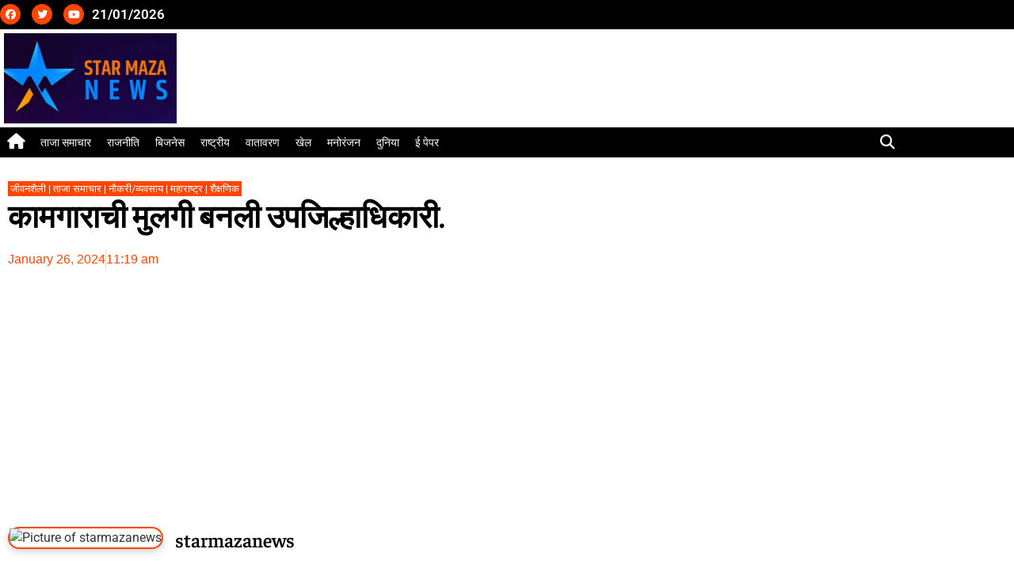

--- FILE ---
content_type: text/html; charset=UTF-8
request_url: https://starmazanews.com/2024/01/26/%E0%A4%95%E0%A4%BE%E0%A4%AE%E0%A4%97%E0%A4%BE%E0%A4%B0%E0%A4%BE%E0%A4%9A%E0%A5%80-%E0%A4%AE%E0%A5%81%E0%A4%B2%E0%A4%97%E0%A5%80-%E0%A4%AC%E0%A4%A8%E0%A4%B2%E0%A5%80-%E0%A4%89%E0%A4%AA%E0%A4%9C/
body_size: 51679
content:
<!doctype html>
<html dir="ltr" lang="en-US" prefix="og: https://ogp.me/ns#">
<head>
	<meta charset="UTF-8">
	<meta name="viewport" content="width=device-width, initial-scale=1">
	<link rel="profile" href="https://gmpg.org/xfn/11">
	<title>कामगाराची मुलगी बनली उपजिल्हाधिकारी. - Star Maza News</title>
<style>
#wpadminbar #wp-admin-bar-wccp_free_top_button .ab-icon:before {
	content: "\f160";
	color: #02CA02;
	top: 3px;
}
#wpadminbar #wp-admin-bar-wccp_free_top_button .ab-icon {
	transform: rotate(45deg);
}
</style>
	<style>img:is([sizes="auto" i], [sizes^="auto," i]) { contain-intrinsic-size: 3000px 1500px }</style>
	
		<!-- All in One SEO 4.9.3 - aioseo.com -->
	<meta name="description" content="-" />
	<meta name="robots" content="max-image-preview:large" />
	<meta name="author" content="starmazanews"/>
	<link rel="canonical" href="https://starmazanews.com/2024/01/26/%e0%a4%95%e0%a4%be%e0%a4%ae%e0%a4%97%e0%a4%be%e0%a4%b0%e0%a4%be%e0%a4%9a%e0%a5%80-%e0%a4%ae%e0%a5%81%e0%a4%b2%e0%a4%97%e0%a5%80-%e0%a4%ac%e0%a4%a8%e0%a4%b2%e0%a5%80-%e0%a4%89%e0%a4%aa%e0%a4%9c/" />
	<meta name="generator" content="All in One SEO (AIOSEO) 4.9.3" />
		<meta property="og:locale" content="en_US" />
		<meta property="og:site_name" content="Star Maza News - Latest News updates in Hindi, Indian News हर खबर पर नजर." />
		<meta property="og:type" content="article" />
		<meta property="og:title" content="कामगाराची मुलगी बनली उपजिल्हाधिकारी. - Star Maza News" />
		<meta property="og:description" content="-" />
		<meta property="og:url" content="https://starmazanews.com/2024/01/26/%e0%a4%95%e0%a4%be%e0%a4%ae%e0%a4%97%e0%a4%be%e0%a4%b0%e0%a4%be%e0%a4%9a%e0%a5%80-%e0%a4%ae%e0%a5%81%e0%a4%b2%e0%a4%97%e0%a5%80-%e0%a4%ac%e0%a4%a8%e0%a4%b2%e0%a5%80-%e0%a4%89%e0%a4%aa%e0%a4%9c/" />
		<meta property="og:image" content="https://starmazanews.com/wp-content/uploads/2024/01/IMG-20240126-WA0047.jpg" />
		<meta property="og:image:secure_url" content="https://starmazanews.com/wp-content/uploads/2024/01/IMG-20240126-WA0047.jpg" />
		<meta property="og:image:width" content="1000" />
		<meta property="og:image:height" content="800" />
		<meta property="article:published_time" content="2024-01-26T05:49:51+00:00" />
		<meta property="article:modified_time" content="2024-01-26T05:50:19+00:00" />
		<meta property="article:publisher" content="https://www.facebook.com/share/19kNEYwoBQ/" />
		<meta property="article:author" content="https://www.facebook.com/share/1AWwjob5PG/?mibextid=qi2Omg" />
		<meta name="twitter:card" content="summary_large_image" />
		<meta name="twitter:title" content="कामगाराची मुलगी बनली उपजिल्हाधिकारी. - Star Maza News" />
		<meta name="twitter:description" content="-" />
		<meta name="twitter:image" content="https://starmazanews.com/wp-content/uploads/2024/01/IMG-20240126-WA0047.jpg" />
		<script type="application/ld+json" class="aioseo-schema">
			{"@context":"https:\/\/schema.org","@graph":[{"@type":"BlogPosting","@id":"https:\/\/starmazanews.com\/2024\/01\/26\/%e0%a4%95%e0%a4%be%e0%a4%ae%e0%a4%97%e0%a4%be%e0%a4%b0%e0%a4%be%e0%a4%9a%e0%a5%80-%e0%a4%ae%e0%a5%81%e0%a4%b2%e0%a4%97%e0%a5%80-%e0%a4%ac%e0%a4%a8%e0%a4%b2%e0%a5%80-%e0%a4%89%e0%a4%aa%e0%a4%9c\/#blogposting","name":"\u0915\u093e\u092e\u0917\u093e\u0930\u093e\u091a\u0940 \u092e\u0941\u0932\u0917\u0940 \u092c\u0928\u0932\u0940 \u0909\u092a\u091c\u093f\u0932\u094d\u0939\u093e\u0927\u093f\u0915\u093e\u0930\u0940. - Star Maza News","headline":"\u0915\u093e\u092e\u0917\u093e\u0930\u093e\u091a\u0940 \u092e\u0941\u0932\u0917\u0940 \u092c\u0928\u0932\u0940 \u0909\u092a\u091c\u093f\u0932\u094d\u0939\u093e\u0927\u093f\u0915\u093e\u0930\u0940.","author":{"@id":"https:\/\/starmazanews.com\/profile\/starmazanews\/#author"},"publisher":{"@id":"https:\/\/starmazanews.com\/#organization"},"image":{"@type":"ImageObject","url":"https:\/\/i0.wp.com\/starmazanews.com\/wp-content\/uploads\/2024\/01\/IMG-20240126-WA0047.jpg?fit=1000%2C800&ssl=1","width":1000,"height":800},"datePublished":"2024-01-26T11:19:51+05:30","dateModified":"2024-01-26T11:20:19+05:30","inLanguage":"en-US","mainEntityOfPage":{"@id":"https:\/\/starmazanews.com\/2024\/01\/26\/%e0%a4%95%e0%a4%be%e0%a4%ae%e0%a4%97%e0%a4%be%e0%a4%b0%e0%a4%be%e0%a4%9a%e0%a5%80-%e0%a4%ae%e0%a5%81%e0%a4%b2%e0%a4%97%e0%a5%80-%e0%a4%ac%e0%a4%a8%e0%a4%b2%e0%a5%80-%e0%a4%89%e0%a4%aa%e0%a4%9c\/#webpage"},"isPartOf":{"@id":"https:\/\/starmazanews.com\/2024\/01\/26\/%e0%a4%95%e0%a4%be%e0%a4%ae%e0%a4%97%e0%a4%be%e0%a4%b0%e0%a4%be%e0%a4%9a%e0%a5%80-%e0%a4%ae%e0%a5%81%e0%a4%b2%e0%a4%97%e0%a5%80-%e0%a4%ac%e0%a4%a8%e0%a4%b2%e0%a5%80-%e0%a4%89%e0%a4%aa%e0%a4%9c\/#webpage"},"articleSection":"\u091c\u0940\u0935\u0928\u0936\u0948\u0932\u0940, \u0924\u093e\u091c\u093e \u0938\u092e\u093e\u091a\u093e\u0930, \u0928\u094c\u0915\u0930\u0940\/\u0935\u094d\u092f\u0935\u0938\u093e\u092f, \u092e\u0939\u093e\u0930\u093e\u0937\u094d\u091f\u094d\u0930, \u0936\u0948\u0915\u094d\u0937\u0923\u093f\u0915"},{"@type":"BreadcrumbList","@id":"https:\/\/starmazanews.com\/2024\/01\/26\/%e0%a4%95%e0%a4%be%e0%a4%ae%e0%a4%97%e0%a4%be%e0%a4%b0%e0%a4%be%e0%a4%9a%e0%a5%80-%e0%a4%ae%e0%a5%81%e0%a4%b2%e0%a4%97%e0%a5%80-%e0%a4%ac%e0%a4%a8%e0%a4%b2%e0%a5%80-%e0%a4%89%e0%a4%aa%e0%a4%9c\/#breadcrumblist","itemListElement":[{"@type":"ListItem","@id":"https:\/\/starmazanews.com#listItem","position":1,"name":"Home","item":"https:\/\/starmazanews.com","nextItem":{"@type":"ListItem","@id":"https:\/\/starmazanews.com\/category\/%e0%a4%a4%e0%a4%be%e0%a4%9c%e0%a4%be-%e0%a4%b8%e0%a4%ae%e0%a4%be%e0%a4%9a%e0%a4%be%e0%a4%b0\/#listItem","name":"\u0924\u093e\u091c\u093e \u0938\u092e\u093e\u091a\u093e\u0930"}},{"@type":"ListItem","@id":"https:\/\/starmazanews.com\/category\/%e0%a4%a4%e0%a4%be%e0%a4%9c%e0%a4%be-%e0%a4%b8%e0%a4%ae%e0%a4%be%e0%a4%9a%e0%a4%be%e0%a4%b0\/#listItem","position":2,"name":"\u0924\u093e\u091c\u093e \u0938\u092e\u093e\u091a\u093e\u0930","item":"https:\/\/starmazanews.com\/category\/%e0%a4%a4%e0%a4%be%e0%a4%9c%e0%a4%be-%e0%a4%b8%e0%a4%ae%e0%a4%be%e0%a4%9a%e0%a4%be%e0%a4%b0\/","nextItem":{"@type":"ListItem","@id":"https:\/\/starmazanews.com\/2024\/01\/26\/%e0%a4%95%e0%a4%be%e0%a4%ae%e0%a4%97%e0%a4%be%e0%a4%b0%e0%a4%be%e0%a4%9a%e0%a5%80-%e0%a4%ae%e0%a5%81%e0%a4%b2%e0%a4%97%e0%a5%80-%e0%a4%ac%e0%a4%a8%e0%a4%b2%e0%a5%80-%e0%a4%89%e0%a4%aa%e0%a4%9c\/#listItem","name":"\u0915\u093e\u092e\u0917\u093e\u0930\u093e\u091a\u0940 \u092e\u0941\u0932\u0917\u0940 \u092c\u0928\u0932\u0940 \u0909\u092a\u091c\u093f\u0932\u094d\u0939\u093e\u0927\u093f\u0915\u093e\u0930\u0940."},"previousItem":{"@type":"ListItem","@id":"https:\/\/starmazanews.com#listItem","name":"Home"}},{"@type":"ListItem","@id":"https:\/\/starmazanews.com\/2024\/01\/26\/%e0%a4%95%e0%a4%be%e0%a4%ae%e0%a4%97%e0%a4%be%e0%a4%b0%e0%a4%be%e0%a4%9a%e0%a5%80-%e0%a4%ae%e0%a5%81%e0%a4%b2%e0%a4%97%e0%a5%80-%e0%a4%ac%e0%a4%a8%e0%a4%b2%e0%a5%80-%e0%a4%89%e0%a4%aa%e0%a4%9c\/#listItem","position":3,"name":"\u0915\u093e\u092e\u0917\u093e\u0930\u093e\u091a\u0940 \u092e\u0941\u0932\u0917\u0940 \u092c\u0928\u0932\u0940 \u0909\u092a\u091c\u093f\u0932\u094d\u0939\u093e\u0927\u093f\u0915\u093e\u0930\u0940.","previousItem":{"@type":"ListItem","@id":"https:\/\/starmazanews.com\/category\/%e0%a4%a4%e0%a4%be%e0%a4%9c%e0%a4%be-%e0%a4%b8%e0%a4%ae%e0%a4%be%e0%a4%9a%e0%a4%be%e0%a4%b0\/#listItem","name":"\u0924\u093e\u091c\u093e \u0938\u092e\u093e\u091a\u093e\u0930"}}]},{"@type":"Organization","@id":"https:\/\/starmazanews.com\/#organization","name":"Star Maza News","description":"Latest News updates in Hindi, Indian News \u0939\u0930 \u0916\u092c\u0930 \u092a\u0930 \u0928\u091c\u0930.","url":"https:\/\/starmazanews.com\/","logo":{"@type":"ImageObject","url":"https:\/\/i0.wp.com\/starmazanews.com\/wp-content\/uploads\/2023\/10\/IMG-20231004-WA0002-2.jpg?fit=233%2C231&ssl=1","@id":"https:\/\/starmazanews.com\/2024\/01\/26\/%e0%a4%95%e0%a4%be%e0%a4%ae%e0%a4%97%e0%a4%be%e0%a4%b0%e0%a4%be%e0%a4%9a%e0%a5%80-%e0%a4%ae%e0%a5%81%e0%a4%b2%e0%a4%97%e0%a5%80-%e0%a4%ac%e0%a4%a8%e0%a4%b2%e0%a5%80-%e0%a4%89%e0%a4%aa%e0%a4%9c\/#organizationLogo","width":233,"height":231},"image":{"@id":"https:\/\/starmazanews.com\/2024\/01\/26\/%e0%a4%95%e0%a4%be%e0%a4%ae%e0%a4%97%e0%a4%be%e0%a4%b0%e0%a4%be%e0%a4%9a%e0%a5%80-%e0%a4%ae%e0%a5%81%e0%a4%b2%e0%a4%97%e0%a5%80-%e0%a4%ac%e0%a4%a8%e0%a4%b2%e0%a5%80-%e0%a4%89%e0%a4%aa%e0%a4%9c\/#organizationLogo"},"sameAs":["https:\/\/www.facebook.com\/share\/19kNEYwoBQ\/","https:\/\/youtube.com\/@starmazanews9898?si=X58euffWpPOug4Jp"]},{"@type":"Person","@id":"https:\/\/starmazanews.com\/profile\/starmazanews\/#author","url":"https:\/\/starmazanews.com\/profile\/starmazanews\/","name":"starmazanews","image":{"@type":"ImageObject","@id":"https:\/\/starmazanews.com\/2024\/01\/26\/%e0%a4%95%e0%a4%be%e0%a4%ae%e0%a4%97%e0%a4%be%e0%a4%b0%e0%a4%be%e0%a4%9a%e0%a5%80-%e0%a4%ae%e0%a5%81%e0%a4%b2%e0%a4%97%e0%a5%80-%e0%a4%ac%e0%a4%a8%e0%a4%b2%e0%a5%80-%e0%a4%89%e0%a4%aa%e0%a4%9c\/#authorImage","url":"https:\/\/starmazanews.com\/wp-content\/plugins\/ultimate-member\/assets\/img\/default_avatar.jpg?d=https:\/\/starmazanews.com\/wp-content\/plugins\/userswp\/assets\/images\/no_profile.png","width":96,"height":96,"caption":"starmazanews"},"sameAs":["https:\/\/www.facebook.com\/share\/1AWwjob5PG\/?mibextid=qi2Omg","https:\/\/youtube.com\/@starmazanews9898?si=O9okaL7dt0FTPxyq"]},{"@type":"WebPage","@id":"https:\/\/starmazanews.com\/2024\/01\/26\/%e0%a4%95%e0%a4%be%e0%a4%ae%e0%a4%97%e0%a4%be%e0%a4%b0%e0%a4%be%e0%a4%9a%e0%a5%80-%e0%a4%ae%e0%a5%81%e0%a4%b2%e0%a4%97%e0%a5%80-%e0%a4%ac%e0%a4%a8%e0%a4%b2%e0%a5%80-%e0%a4%89%e0%a4%aa%e0%a4%9c\/#webpage","url":"https:\/\/starmazanews.com\/2024\/01\/26\/%e0%a4%95%e0%a4%be%e0%a4%ae%e0%a4%97%e0%a4%be%e0%a4%b0%e0%a4%be%e0%a4%9a%e0%a5%80-%e0%a4%ae%e0%a5%81%e0%a4%b2%e0%a4%97%e0%a5%80-%e0%a4%ac%e0%a4%a8%e0%a4%b2%e0%a5%80-%e0%a4%89%e0%a4%aa%e0%a4%9c\/","name":"\u0915\u093e\u092e\u0917\u093e\u0930\u093e\u091a\u0940 \u092e\u0941\u0932\u0917\u0940 \u092c\u0928\u0932\u0940 \u0909\u092a\u091c\u093f\u0932\u094d\u0939\u093e\u0927\u093f\u0915\u093e\u0930\u0940. - Star Maza News","description":"-","inLanguage":"en-US","isPartOf":{"@id":"https:\/\/starmazanews.com\/#website"},"breadcrumb":{"@id":"https:\/\/starmazanews.com\/2024\/01\/26\/%e0%a4%95%e0%a4%be%e0%a4%ae%e0%a4%97%e0%a4%be%e0%a4%b0%e0%a4%be%e0%a4%9a%e0%a5%80-%e0%a4%ae%e0%a5%81%e0%a4%b2%e0%a4%97%e0%a5%80-%e0%a4%ac%e0%a4%a8%e0%a4%b2%e0%a5%80-%e0%a4%89%e0%a4%aa%e0%a4%9c\/#breadcrumblist"},"author":{"@id":"https:\/\/starmazanews.com\/profile\/starmazanews\/#author"},"creator":{"@id":"https:\/\/starmazanews.com\/profile\/starmazanews\/#author"},"image":{"@type":"ImageObject","url":"https:\/\/i0.wp.com\/starmazanews.com\/wp-content\/uploads\/2024\/01\/IMG-20240126-WA0047.jpg?fit=1000%2C800&ssl=1","@id":"https:\/\/starmazanews.com\/2024\/01\/26\/%e0%a4%95%e0%a4%be%e0%a4%ae%e0%a4%97%e0%a4%be%e0%a4%b0%e0%a4%be%e0%a4%9a%e0%a5%80-%e0%a4%ae%e0%a5%81%e0%a4%b2%e0%a4%97%e0%a5%80-%e0%a4%ac%e0%a4%a8%e0%a4%b2%e0%a5%80-%e0%a4%89%e0%a4%aa%e0%a4%9c\/#mainImage","width":1000,"height":800},"primaryImageOfPage":{"@id":"https:\/\/starmazanews.com\/2024\/01\/26\/%e0%a4%95%e0%a4%be%e0%a4%ae%e0%a4%97%e0%a4%be%e0%a4%b0%e0%a4%be%e0%a4%9a%e0%a5%80-%e0%a4%ae%e0%a5%81%e0%a4%b2%e0%a4%97%e0%a5%80-%e0%a4%ac%e0%a4%a8%e0%a4%b2%e0%a5%80-%e0%a4%89%e0%a4%aa%e0%a4%9c\/#mainImage"},"datePublished":"2024-01-26T11:19:51+05:30","dateModified":"2024-01-26T11:20:19+05:30"},{"@type":"WebSite","@id":"https:\/\/starmazanews.com\/#website","url":"https:\/\/starmazanews.com\/","name":"Star Maza News","description":"Latest News updates in Hindi, Indian News \u0939\u0930 \u0916\u092c\u0930 \u092a\u0930 \u0928\u091c\u0930.","inLanguage":"en-US","publisher":{"@id":"https:\/\/starmazanews.com\/#organization"}}]}
		</script>
		<!-- All in One SEO -->

<link rel='dns-prefetch' href='//www.googletagmanager.com' />
<link rel='dns-prefetch' href='//stats.wp.com' />
<link rel='dns-prefetch' href='//use.fontawesome.com' />
<link rel='dns-prefetch' href='//widgets.wp.com' />
<link rel='dns-prefetch' href='//pagead2.googlesyndication.com' />
<link rel='dns-prefetch' href='//fundingchoicesmessages.google.com' />
<link rel='preconnect' href='//c0.wp.com' />
<link rel='preconnect' href='//i0.wp.com' />
<link rel="alternate" type="application/rss+xml" title="Star Maza News &raquo; Feed" href="https://starmazanews.com/feed/" />
<link rel="alternate" type="application/rss+xml" title="Star Maza News &raquo; Comments Feed" href="https://starmazanews.com/comments/feed/" />
<link rel="alternate" type="application/rss+xml" title="Star Maza News &raquo; कामगाराची मुलगी बनली उपजिल्हाधिकारी. Comments Feed" href="https://starmazanews.com/2024/01/26/%e0%a4%95%e0%a4%be%e0%a4%ae%e0%a4%97%e0%a4%be%e0%a4%b0%e0%a4%be%e0%a4%9a%e0%a5%80-%e0%a4%ae%e0%a5%81%e0%a4%b2%e0%a4%97%e0%a5%80-%e0%a4%ac%e0%a4%a8%e0%a4%b2%e0%a5%80-%e0%a4%89%e0%a4%aa%e0%a4%9c/feed/" />
<script>
window._wpemojiSettings = {"baseUrl":"https:\/\/s.w.org\/images\/core\/emoji\/16.0.1\/72x72\/","ext":".png","svgUrl":"https:\/\/s.w.org\/images\/core\/emoji\/16.0.1\/svg\/","svgExt":".svg","source":{"concatemoji":"https:\/\/starmazanews.com\/wp-includes\/js\/wp-emoji-release.min.js?ver=6.8.3"}};
/*! This file is auto-generated */
!function(s,n){var o,i,e;function c(e){try{var t={supportTests:e,timestamp:(new Date).valueOf()};sessionStorage.setItem(o,JSON.stringify(t))}catch(e){}}function p(e,t,n){e.clearRect(0,0,e.canvas.width,e.canvas.height),e.fillText(t,0,0);var t=new Uint32Array(e.getImageData(0,0,e.canvas.width,e.canvas.height).data),a=(e.clearRect(0,0,e.canvas.width,e.canvas.height),e.fillText(n,0,0),new Uint32Array(e.getImageData(0,0,e.canvas.width,e.canvas.height).data));return t.every(function(e,t){return e===a[t]})}function u(e,t){e.clearRect(0,0,e.canvas.width,e.canvas.height),e.fillText(t,0,0);for(var n=e.getImageData(16,16,1,1),a=0;a<n.data.length;a++)if(0!==n.data[a])return!1;return!0}function f(e,t,n,a){switch(t){case"flag":return n(e,"\ud83c\udff3\ufe0f\u200d\u26a7\ufe0f","\ud83c\udff3\ufe0f\u200b\u26a7\ufe0f")?!1:!n(e,"\ud83c\udde8\ud83c\uddf6","\ud83c\udde8\u200b\ud83c\uddf6")&&!n(e,"\ud83c\udff4\udb40\udc67\udb40\udc62\udb40\udc65\udb40\udc6e\udb40\udc67\udb40\udc7f","\ud83c\udff4\u200b\udb40\udc67\u200b\udb40\udc62\u200b\udb40\udc65\u200b\udb40\udc6e\u200b\udb40\udc67\u200b\udb40\udc7f");case"emoji":return!a(e,"\ud83e\udedf")}return!1}function g(e,t,n,a){var r="undefined"!=typeof WorkerGlobalScope&&self instanceof WorkerGlobalScope?new OffscreenCanvas(300,150):s.createElement("canvas"),o=r.getContext("2d",{willReadFrequently:!0}),i=(o.textBaseline="top",o.font="600 32px Arial",{});return e.forEach(function(e){i[e]=t(o,e,n,a)}),i}function t(e){var t=s.createElement("script");t.src=e,t.defer=!0,s.head.appendChild(t)}"undefined"!=typeof Promise&&(o="wpEmojiSettingsSupports",i=["flag","emoji"],n.supports={everything:!0,everythingExceptFlag:!0},e=new Promise(function(e){s.addEventListener("DOMContentLoaded",e,{once:!0})}),new Promise(function(t){var n=function(){try{var e=JSON.parse(sessionStorage.getItem(o));if("object"==typeof e&&"number"==typeof e.timestamp&&(new Date).valueOf()<e.timestamp+604800&&"object"==typeof e.supportTests)return e.supportTests}catch(e){}return null}();if(!n){if("undefined"!=typeof Worker&&"undefined"!=typeof OffscreenCanvas&&"undefined"!=typeof URL&&URL.createObjectURL&&"undefined"!=typeof Blob)try{var e="postMessage("+g.toString()+"("+[JSON.stringify(i),f.toString(),p.toString(),u.toString()].join(",")+"));",a=new Blob([e],{type:"text/javascript"}),r=new Worker(URL.createObjectURL(a),{name:"wpTestEmojiSupports"});return void(r.onmessage=function(e){c(n=e.data),r.terminate(),t(n)})}catch(e){}c(n=g(i,f,p,u))}t(n)}).then(function(e){for(var t in e)n.supports[t]=e[t],n.supports.everything=n.supports.everything&&n.supports[t],"flag"!==t&&(n.supports.everythingExceptFlag=n.supports.everythingExceptFlag&&n.supports[t]);n.supports.everythingExceptFlag=n.supports.everythingExceptFlag&&!n.supports.flag,n.DOMReady=!1,n.readyCallback=function(){n.DOMReady=!0}}).then(function(){return e}).then(function(){var e;n.supports.everything||(n.readyCallback(),(e=n.source||{}).concatemoji?t(e.concatemoji):e.wpemoji&&e.twemoji&&(t(e.twemoji),t(e.wpemoji)))}))}((window,document),window._wpemojiSettings);
</script>
<!-- starmazanews.com is managing ads with Advanced Ads 2.0.16 – https://wpadvancedads.com/ --><script id="starm-ready">
			window.advanced_ads_ready=function(e,a){a=a||"complete";var d=function(e){return"interactive"===a?"loading"!==e:"complete"===e};d(document.readyState)?e():document.addEventListener("readystatechange",(function(a){d(a.target.readyState)&&e()}),{once:"interactive"===a})},window.advanced_ads_ready_queue=window.advanced_ads_ready_queue||[];		</script>
		<link rel='stylesheet' id='dashicons-css' href='https://c0.wp.com/c/6.8.3/wp-includes/css/dashicons.min.css' media='all' />
<link rel='stylesheet' id='post-views-counter-frontend-css' href='https://starmazanews.com/wp-content/plugins/post-views-counter/css/frontend.css?ver=1.7.0' media='all' />
<link rel='stylesheet' id='ayecode-ui-css' href='https://starmazanews.com/wp-content/plugins/userswp/vendor/ayecode/wp-ayecode-ui/assets/css/ayecode-ui-compatibility.css?ver=0.2.42' media='all' />
<style id='ayecode-ui-inline-css'>
.bsui .btn-outline-primary,.bsui .btn-link.btn-primary,.bsui a,.bsui .btn-link,.bsui .page-link{color:#000}.bsui .text-primary{color:#000!important}.bsui .btn-primary,.bsui .btn-primary.disabled,.bsui .btn-primary:disabled,.bsui .btn-outline-primary:hover,.bsui .btn-outline-primary:not(:disabled):not(.disabled).active,.bsui .btn-outline-primary:not(:disabled):not(.disabled):active,.bsui .show>.btn-outline-primary.dropdown-toggle,.bsui .badge-primary,.bsui .alert-primary,.bsui .bg-primary,.bsui .dropdown-item.active,.bsui .custom-control-input:checked~.custom-control-label::before,.bsui .custom-checkbox .custom-control-input:indeterminate~.custom-control-label::before,.bsui .nav-pills .nav-link.active,.bsui .nav-pills .show>.nav-link,.bsui .page-item.active .page-link,.bsui .progress-bar,.bsui .list-group-item.active,.bsui .select2-container .select2-results__option--highlighted.select2-results__option[aria-selected=true]{background-color:#000}.bsui .bg-primary{background-color:#000!important}.bsui .btn-primary,.bsui .btn-primary.disabled,.bsui .btn-primary:disabled,.bsui .btn-outline-primary,.bsui .btn-outline-primary:hover,.bsui .btn-outline-primary:not(:disabled):not(.disabled).active,.bsui .btn-outline-primary:not(:disabled):not(.disabled):active,.bsui .show>.btn-outline-primary.dropdown-toggle,.bsui .alert-primary,.bsui .custom-control-input:checked~.custom-control-label::before,.bsui .custom-checkbox .custom-control-input:indeterminate~.custom-control-label::before,.bsui .page-item.active .page-link,.bsui .list-group-item.active{border-color:#000}.bsui .border-primary{border-color:#000!important}.bsui .bg-primary{fill:#000}.bsui .bg-primary{fill:#000!important}.bsui .btn-primary:hover,.bsui .btn-primary:focus,.bsui .btn-primary.focus{background-color:#000;border-color:#000}.bsui .btn-outline-primary:not(:disabled):not(.disabled):active:focus,.bsui .btn-outline-primary:not(:disabled):not(.disabled).active:focus,.show>.bsui .btn-outline-primary.dropdown-toggle:focus{box-shadow:0 0 0 .2rem #00040}.bsui .btn-primary:not(:disabled):not(.disabled):active,.bsui .btn-primary:not(:disabled):not(.disabled).active,.show>.bsui .btn-primary.dropdown-toggle{background-color:#000;border-color:#000}.bsui .btn-primary:not(:disabled):not(.disabled):active:focus,.bsui .btn-primary:not(:disabled):not(.disabled).active:focus,.show>.bsui .btn-primary.dropdown-toggle:focus{box-shadow:0 0 0 .2rem #00040}.bsui .dropdown-item.active,.bsui .dropdown-item:active{background-color:#000}.bsui .form-control:focus{border-color:#404040;box-shadow:0 0 0 .2rem #00040}.bsui .page-link:focus{box-shadow:0 0 0 .2rem #00040}.bsui .btn-outline-secondary,.bsui .btn-link.btn-secondary{color:#e57b34}.bsui .text-secondary{color:#e57b34!important}.bsui .btn-secondary,.bsui .btn-secondary.disabled,.bsui .btn-secondary:disabled,.bsui .btn-outline-secondary:hover,.bsui .btn-outline-secondary:not(:disabled):not(.disabled).active,.bsui .btn-outline-secondary:not(:disabled):not(.disabled):active,.bsui .show>.btn-outline-secondary.dropdown-toggle,.bsui .badge-secondary,.bsui .alert-secondary,.bsui .bg-secondary{background-color:#e57b34}.bsui .bg-secondary{background-color:#e57b34!important}.bsui .btn-secondary,.bsui .btn-secondary.disabled,.bsui .btn-secondary:disabled,.bsui .btn-outline-secondary,.bsui .btn-outline-secondary:hover,.bsui .btn-outline-secondary:not(:disabled):not(.disabled).active,.bsui .btn-outline-secondary:not(:disabled):not(.disabled):active,.bsui .show>.btn-outline-secondary.dropdown-toggle,.bsui .alert-secondary{border-color:#e57b34}.bsui .border-secondary{border-color:#e57b34!important}.bsui .bg-secondary{fill:#e57b34}.bsui .bg-secondary{fill:#e57b34!important}.bsui .btn-secondary:hover,.bsui .btn-secondary:focus,.bsui .btn-secondary.focus{background-color:#d47231;border-color:#cf6f2f}.bsui .btn-outline-secondary:not(:disabled):not(.disabled):active:focus,.bsui .btn-outline-secondary:not(:disabled):not(.disabled).active:focus,.show>.bsui .btn-outline-secondary.dropdown-toggle:focus{box-shadow:0 0 0 .2rem #e57b3440}.bsui .btn-secondary:not(:disabled):not(.disabled):active,.bsui .btn-secondary:not(:disabled):not(.disabled).active,.show>.bsui .btn-secondary.dropdown-toggle{background-color:#cf6f2f;border-color:#c96c2e}.bsui .btn-secondary:not(:disabled):not(.disabled):active:focus,.bsui .btn-secondary:not(:disabled):not(.disabled).active:focus,.show>.bsui .btn-secondary.dropdown-toggle:focus{box-shadow:0 0 0 .2rem #e57b3440}body.modal-open #wpadminbar{z-index:999}.embed-responsive-16by9 .fluid-width-video-wrapper{padding:0!important;position:initial}.aui-nav-links .pagination{justify-content:inherit}
</style>
<style id='wp-emoji-styles-inline-css'>

	img.wp-smiley, img.emoji {
		display: inline !important;
		border: none !important;
		box-shadow: none !important;
		height: 1em !important;
		width: 1em !important;
		margin: 0 0.07em !important;
		vertical-align: -0.1em !important;
		background: none !important;
		padding: 0 !important;
	}
</style>
<link rel='stylesheet' id='wp-block-library-css' href='https://c0.wp.com/c/6.8.3/wp-includes/css/dist/block-library/style.min.css' media='all' />
<link rel='stylesheet' id='aioseo/css/src/vue/standalone/blocks/table-of-contents/global.scss-css' href='https://starmazanews.com/wp-content/plugins/all-in-one-seo-pack/dist/Lite/assets/css/table-of-contents/global.e90f6d47.css?ver=4.9.3' media='all' />
<link rel='stylesheet' id='mediaelement-css' href='https://c0.wp.com/c/6.8.3/wp-includes/js/mediaelement/mediaelementplayer-legacy.min.css' media='all' />
<link rel='stylesheet' id='wp-mediaelement-css' href='https://c0.wp.com/c/6.8.3/wp-includes/js/mediaelement/wp-mediaelement.min.css' media='all' />
<style id='jetpack-sharing-buttons-style-inline-css'>
.jetpack-sharing-buttons__services-list{display:flex;flex-direction:row;flex-wrap:wrap;gap:0;list-style-type:none;margin:5px;padding:0}.jetpack-sharing-buttons__services-list.has-small-icon-size{font-size:12px}.jetpack-sharing-buttons__services-list.has-normal-icon-size{font-size:16px}.jetpack-sharing-buttons__services-list.has-large-icon-size{font-size:24px}.jetpack-sharing-buttons__services-list.has-huge-icon-size{font-size:36px}@media print{.jetpack-sharing-buttons__services-list{display:none!important}}.editor-styles-wrapper .wp-block-jetpack-sharing-buttons{gap:0;padding-inline-start:0}ul.jetpack-sharing-buttons__services-list.has-background{padding:1.25em 2.375em}
</style>
<style id='global-styles-inline-css'>
:root{--wp--preset--aspect-ratio--square: 1;--wp--preset--aspect-ratio--4-3: 4/3;--wp--preset--aspect-ratio--3-4: 3/4;--wp--preset--aspect-ratio--3-2: 3/2;--wp--preset--aspect-ratio--2-3: 2/3;--wp--preset--aspect-ratio--16-9: 16/9;--wp--preset--aspect-ratio--9-16: 9/16;--wp--preset--color--black: #000000;--wp--preset--color--cyan-bluish-gray: #abb8c3;--wp--preset--color--white: #ffffff;--wp--preset--color--pale-pink: #f78da7;--wp--preset--color--vivid-red: #cf2e2e;--wp--preset--color--luminous-vivid-orange: #ff6900;--wp--preset--color--luminous-vivid-amber: #fcb900;--wp--preset--color--light-green-cyan: #7bdcb5;--wp--preset--color--vivid-green-cyan: #00d084;--wp--preset--color--pale-cyan-blue: #8ed1fc;--wp--preset--color--vivid-cyan-blue: #0693e3;--wp--preset--color--vivid-purple: #9b51e0;--wp--preset--gradient--vivid-cyan-blue-to-vivid-purple: linear-gradient(135deg,rgba(6,147,227,1) 0%,rgb(155,81,224) 100%);--wp--preset--gradient--light-green-cyan-to-vivid-green-cyan: linear-gradient(135deg,rgb(122,220,180) 0%,rgb(0,208,130) 100%);--wp--preset--gradient--luminous-vivid-amber-to-luminous-vivid-orange: linear-gradient(135deg,rgba(252,185,0,1) 0%,rgba(255,105,0,1) 100%);--wp--preset--gradient--luminous-vivid-orange-to-vivid-red: linear-gradient(135deg,rgba(255,105,0,1) 0%,rgb(207,46,46) 100%);--wp--preset--gradient--very-light-gray-to-cyan-bluish-gray: linear-gradient(135deg,rgb(238,238,238) 0%,rgb(169,184,195) 100%);--wp--preset--gradient--cool-to-warm-spectrum: linear-gradient(135deg,rgb(74,234,220) 0%,rgb(151,120,209) 20%,rgb(207,42,186) 40%,rgb(238,44,130) 60%,rgb(251,105,98) 80%,rgb(254,248,76) 100%);--wp--preset--gradient--blush-light-purple: linear-gradient(135deg,rgb(255,206,236) 0%,rgb(152,150,240) 100%);--wp--preset--gradient--blush-bordeaux: linear-gradient(135deg,rgb(254,205,165) 0%,rgb(254,45,45) 50%,rgb(107,0,62) 100%);--wp--preset--gradient--luminous-dusk: linear-gradient(135deg,rgb(255,203,112) 0%,rgb(199,81,192) 50%,rgb(65,88,208) 100%);--wp--preset--gradient--pale-ocean: linear-gradient(135deg,rgb(255,245,203) 0%,rgb(182,227,212) 50%,rgb(51,167,181) 100%);--wp--preset--gradient--electric-grass: linear-gradient(135deg,rgb(202,248,128) 0%,rgb(113,206,126) 100%);--wp--preset--gradient--midnight: linear-gradient(135deg,rgb(2,3,129) 0%,rgb(40,116,252) 100%);--wp--preset--font-size--small: 13px;--wp--preset--font-size--medium: 20px;--wp--preset--font-size--large: 36px;--wp--preset--font-size--x-large: 42px;--wp--preset--spacing--20: 0.44rem;--wp--preset--spacing--30: 0.67rem;--wp--preset--spacing--40: 1rem;--wp--preset--spacing--50: 1.5rem;--wp--preset--spacing--60: 2.25rem;--wp--preset--spacing--70: 3.38rem;--wp--preset--spacing--80: 5.06rem;--wp--preset--shadow--natural: 6px 6px 9px rgba(0, 0, 0, 0.2);--wp--preset--shadow--deep: 12px 12px 50px rgba(0, 0, 0, 0.4);--wp--preset--shadow--sharp: 6px 6px 0px rgba(0, 0, 0, 0.2);--wp--preset--shadow--outlined: 6px 6px 0px -3px rgba(255, 255, 255, 1), 6px 6px rgba(0, 0, 0, 1);--wp--preset--shadow--crisp: 6px 6px 0px rgba(0, 0, 0, 1);}:root { --wp--style--global--content-size: 800px;--wp--style--global--wide-size: 1200px; }:where(body) { margin: 0; }.wp-site-blocks > .alignleft { float: left; margin-right: 2em; }.wp-site-blocks > .alignright { float: right; margin-left: 2em; }.wp-site-blocks > .aligncenter { justify-content: center; margin-left: auto; margin-right: auto; }:where(.wp-site-blocks) > * { margin-block-start: 24px; margin-block-end: 0; }:where(.wp-site-blocks) > :first-child { margin-block-start: 0; }:where(.wp-site-blocks) > :last-child { margin-block-end: 0; }:root { --wp--style--block-gap: 24px; }:root :where(.is-layout-flow) > :first-child{margin-block-start: 0;}:root :where(.is-layout-flow) > :last-child{margin-block-end: 0;}:root :where(.is-layout-flow) > *{margin-block-start: 24px;margin-block-end: 0;}:root :where(.is-layout-constrained) > :first-child{margin-block-start: 0;}:root :where(.is-layout-constrained) > :last-child{margin-block-end: 0;}:root :where(.is-layout-constrained) > *{margin-block-start: 24px;margin-block-end: 0;}:root :where(.is-layout-flex){gap: 24px;}:root :where(.is-layout-grid){gap: 24px;}.is-layout-flow > .alignleft{float: left;margin-inline-start: 0;margin-inline-end: 2em;}.is-layout-flow > .alignright{float: right;margin-inline-start: 2em;margin-inline-end: 0;}.is-layout-flow > .aligncenter{margin-left: auto !important;margin-right: auto !important;}.is-layout-constrained > .alignleft{float: left;margin-inline-start: 0;margin-inline-end: 2em;}.is-layout-constrained > .alignright{float: right;margin-inline-start: 2em;margin-inline-end: 0;}.is-layout-constrained > .aligncenter{margin-left: auto !important;margin-right: auto !important;}.is-layout-constrained > :where(:not(.alignleft):not(.alignright):not(.alignfull)){max-width: var(--wp--style--global--content-size);margin-left: auto !important;margin-right: auto !important;}.is-layout-constrained > .alignwide{max-width: var(--wp--style--global--wide-size);}body .is-layout-flex{display: flex;}.is-layout-flex{flex-wrap: wrap;align-items: center;}.is-layout-flex > :is(*, div){margin: 0;}body .is-layout-grid{display: grid;}.is-layout-grid > :is(*, div){margin: 0;}body{padding-top: 0px;padding-right: 0px;padding-bottom: 0px;padding-left: 0px;}a:where(:not(.wp-element-button)){text-decoration: underline;}:root :where(.wp-element-button, .wp-block-button__link){background-color: #32373c;border-width: 0;color: #fff;font-family: inherit;font-size: inherit;line-height: inherit;padding: calc(0.667em + 2px) calc(1.333em + 2px);text-decoration: none;}.has-black-color{color: var(--wp--preset--color--black) !important;}.has-cyan-bluish-gray-color{color: var(--wp--preset--color--cyan-bluish-gray) !important;}.has-white-color{color: var(--wp--preset--color--white) !important;}.has-pale-pink-color{color: var(--wp--preset--color--pale-pink) !important;}.has-vivid-red-color{color: var(--wp--preset--color--vivid-red) !important;}.has-luminous-vivid-orange-color{color: var(--wp--preset--color--luminous-vivid-orange) !important;}.has-luminous-vivid-amber-color{color: var(--wp--preset--color--luminous-vivid-amber) !important;}.has-light-green-cyan-color{color: var(--wp--preset--color--light-green-cyan) !important;}.has-vivid-green-cyan-color{color: var(--wp--preset--color--vivid-green-cyan) !important;}.has-pale-cyan-blue-color{color: var(--wp--preset--color--pale-cyan-blue) !important;}.has-vivid-cyan-blue-color{color: var(--wp--preset--color--vivid-cyan-blue) !important;}.has-vivid-purple-color{color: var(--wp--preset--color--vivid-purple) !important;}.has-black-background-color{background-color: var(--wp--preset--color--black) !important;}.has-cyan-bluish-gray-background-color{background-color: var(--wp--preset--color--cyan-bluish-gray) !important;}.has-white-background-color{background-color: var(--wp--preset--color--white) !important;}.has-pale-pink-background-color{background-color: var(--wp--preset--color--pale-pink) !important;}.has-vivid-red-background-color{background-color: var(--wp--preset--color--vivid-red) !important;}.has-luminous-vivid-orange-background-color{background-color: var(--wp--preset--color--luminous-vivid-orange) !important;}.has-luminous-vivid-amber-background-color{background-color: var(--wp--preset--color--luminous-vivid-amber) !important;}.has-light-green-cyan-background-color{background-color: var(--wp--preset--color--light-green-cyan) !important;}.has-vivid-green-cyan-background-color{background-color: var(--wp--preset--color--vivid-green-cyan) !important;}.has-pale-cyan-blue-background-color{background-color: var(--wp--preset--color--pale-cyan-blue) !important;}.has-vivid-cyan-blue-background-color{background-color: var(--wp--preset--color--vivid-cyan-blue) !important;}.has-vivid-purple-background-color{background-color: var(--wp--preset--color--vivid-purple) !important;}.has-black-border-color{border-color: var(--wp--preset--color--black) !important;}.has-cyan-bluish-gray-border-color{border-color: var(--wp--preset--color--cyan-bluish-gray) !important;}.has-white-border-color{border-color: var(--wp--preset--color--white) !important;}.has-pale-pink-border-color{border-color: var(--wp--preset--color--pale-pink) !important;}.has-vivid-red-border-color{border-color: var(--wp--preset--color--vivid-red) !important;}.has-luminous-vivid-orange-border-color{border-color: var(--wp--preset--color--luminous-vivid-orange) !important;}.has-luminous-vivid-amber-border-color{border-color: var(--wp--preset--color--luminous-vivid-amber) !important;}.has-light-green-cyan-border-color{border-color: var(--wp--preset--color--light-green-cyan) !important;}.has-vivid-green-cyan-border-color{border-color: var(--wp--preset--color--vivid-green-cyan) !important;}.has-pale-cyan-blue-border-color{border-color: var(--wp--preset--color--pale-cyan-blue) !important;}.has-vivid-cyan-blue-border-color{border-color: var(--wp--preset--color--vivid-cyan-blue) !important;}.has-vivid-purple-border-color{border-color: var(--wp--preset--color--vivid-purple) !important;}.has-vivid-cyan-blue-to-vivid-purple-gradient-background{background: var(--wp--preset--gradient--vivid-cyan-blue-to-vivid-purple) !important;}.has-light-green-cyan-to-vivid-green-cyan-gradient-background{background: var(--wp--preset--gradient--light-green-cyan-to-vivid-green-cyan) !important;}.has-luminous-vivid-amber-to-luminous-vivid-orange-gradient-background{background: var(--wp--preset--gradient--luminous-vivid-amber-to-luminous-vivid-orange) !important;}.has-luminous-vivid-orange-to-vivid-red-gradient-background{background: var(--wp--preset--gradient--luminous-vivid-orange-to-vivid-red) !important;}.has-very-light-gray-to-cyan-bluish-gray-gradient-background{background: var(--wp--preset--gradient--very-light-gray-to-cyan-bluish-gray) !important;}.has-cool-to-warm-spectrum-gradient-background{background: var(--wp--preset--gradient--cool-to-warm-spectrum) !important;}.has-blush-light-purple-gradient-background{background: var(--wp--preset--gradient--blush-light-purple) !important;}.has-blush-bordeaux-gradient-background{background: var(--wp--preset--gradient--blush-bordeaux) !important;}.has-luminous-dusk-gradient-background{background: var(--wp--preset--gradient--luminous-dusk) !important;}.has-pale-ocean-gradient-background{background: var(--wp--preset--gradient--pale-ocean) !important;}.has-electric-grass-gradient-background{background: var(--wp--preset--gradient--electric-grass) !important;}.has-midnight-gradient-background{background: var(--wp--preset--gradient--midnight) !important;}.has-small-font-size{font-size: var(--wp--preset--font-size--small) !important;}.has-medium-font-size{font-size: var(--wp--preset--font-size--medium) !important;}.has-large-font-size{font-size: var(--wp--preset--font-size--large) !important;}.has-x-large-font-size{font-size: var(--wp--preset--font-size--x-large) !important;}
:root :where(.wp-block-pullquote){font-size: 1.5em;line-height: 1.6;}
</style>
<link rel='stylesheet' id='pj-news-ticker-css' href='https://starmazanews.com/wp-content/plugins/pj-news-ticker/public/css/pj-news-ticker.css?ver=1.9.8' media='all' />
<link rel='stylesheet' id='hello-elementor-css' href='https://starmazanews.com/wp-content/themes/hello-elementor/assets/css/reset.css?ver=3.4.5' media='all' />
<link rel='stylesheet' id='hello-elementor-theme-style-css' href='https://starmazanews.com/wp-content/themes/hello-elementor/assets/css/theme.css?ver=3.4.5' media='all' />
<link rel='stylesheet' id='hello-elementor-header-footer-css' href='https://starmazanews.com/wp-content/themes/hello-elementor/assets/css/header-footer.css?ver=3.4.5' media='all' />
<link rel='stylesheet' id='dflip-style-css' href='https://starmazanews.com/wp-content/plugins/3d-flipbook-dflip-lite/assets/css/dflip.min.css?ver=2.4.20' media='all' />
<link rel='stylesheet' id='elementor-frontend-css' href='https://starmazanews.com/wp-content/plugins/elementor/assets/css/frontend.min.css?ver=3.34.1' media='all' />
<style id='elementor-frontend-inline-css'>
.elementor-kit-3067{--e-global-color-primary:#6EC1E4;--e-global-color-secondary:#54595F;--e-global-color-text:#7A7A7A;--e-global-color-accent:#61CE70;--e-global-color-3be95b6:#FF4503;--e-global-typography-primary-font-family:"Hind";--e-global-typography-primary-font-weight:600;--e-global-typography-secondary-font-family:"Hind";--e-global-typography-secondary-font-weight:400;--e-global-typography-text-font-family:"Hind";--e-global-typography-text-font-weight:400;--e-global-typography-accent-font-family:"Hind";--e-global-typography-accent-font-weight:500;}.elementor-kit-3067 e-page-transition{background-color:#FFBC7D;}.elementor-section.elementor-section-boxed > .elementor-container{max-width:1140px;}.e-con{--container-max-width:1140px;}.elementor-widget:not(:last-child){margin-block-end:20px;}.elementor-element{--widgets-spacing:20px 20px;--widgets-spacing-row:20px;--widgets-spacing-column:20px;}{}h1.entry-title{display:var(--page-title-display);}@media(max-width:1024px){.elementor-section.elementor-section-boxed > .elementor-container{max-width:1024px;}.e-con{--container-max-width:1024px;}}@media(max-width:767px){.elementor-section.elementor-section-boxed > .elementor-container{max-width:767px;}.e-con{--container-max-width:767px;}}
.elementor-3068 .elementor-element.elementor-element-07e5f15 > .elementor-container > .elementor-column > .elementor-widget-wrap{align-content:center;align-items:center;}.elementor-3068 .elementor-element.elementor-element-07e5f15:not(.elementor-motion-effects-element-type-background), .elementor-3068 .elementor-element.elementor-element-07e5f15 > .elementor-motion-effects-container > .elementor-motion-effects-layer{background-color:#000000;}.elementor-3068 .elementor-element.elementor-element-07e5f15{transition:background 0.3s, border 0.3s, border-radius 0.3s, box-shadow 0.3s;padding:05px 0px 05px 0px;}.elementor-3068 .elementor-element.elementor-element-07e5f15 > .elementor-background-overlay{transition:background 0.3s, border-radius 0.3s, opacity 0.3s;}.elementor-3068 .elementor-element.elementor-element-0ffaa78{--grid-template-columns:repeat(0, auto);--icon-size:13px;--grid-column-gap:10px;--grid-row-gap:0px;}.elementor-3068 .elementor-element.elementor-element-0ffaa78 .elementor-widget-container{text-align:left;}.elementor-3068 .elementor-element.elementor-element-0ffaa78 .elementor-social-icon{background-color:var( --e-global-color-3be95b6 );}.elementor-widget-heading .elementor-heading-title{font-family:var( --e-global-typography-primary-font-family ), Sans-serif;font-weight:var( --e-global-typography-primary-font-weight );color:var( --e-global-color-primary );}.elementor-3068 .elementor-element.elementor-element-406bd8d .elementor-heading-title{font-family:"Roboto", Sans-serif;font-size:17px;font-weight:600;color:#FFFFFF;}.elementor-3068 .elementor-element.elementor-element-5c587c0 > .elementor-container > .elementor-column > .elementor-widget-wrap{align-content:center;align-items:center;}.elementor-3068 .elementor-element.elementor-element-5c587c0 > .elementor-background-overlay{opacity:0.5;}.elementor-3068 .elementor-element.elementor-element-5e9e052 > .elementor-element-populated{transition:background 0.3s, border 0.3s, border-radius 0.3s, box-shadow 0.3s;}.elementor-3068 .elementor-element.elementor-element-5e9e052 > .elementor-element-populated > .elementor-background-overlay{transition:background 0.3s, border-radius 0.3s, opacity 0.3s;}.elementor-widget-image .widget-image-caption{color:var( --e-global-color-text );font-family:var( --e-global-typography-text-font-family ), Sans-serif;font-weight:var( --e-global-typography-text-font-weight );}.elementor-3068 .elementor-element.elementor-element-06cb276 > .elementor-container > .elementor-column > .elementor-widget-wrap{align-content:center;align-items:center;}.elementor-3068 .elementor-element.elementor-element-06cb276:not(.elementor-motion-effects-element-type-background), .elementor-3068 .elementor-element.elementor-element-06cb276 > .elementor-motion-effects-container > .elementor-motion-effects-layer{background-color:#000000;}.elementor-3068 .elementor-element.elementor-element-06cb276{transition:background 0.3s, border 0.3s, border-radius 0.3s, box-shadow 0.3s;}.elementor-3068 .elementor-element.elementor-element-06cb276 > .elementor-background-overlay{transition:background 0.3s, border-radius 0.3s, opacity 0.3s;}.elementor-3068 .elementor-element.elementor-element-c8251f3:hover > .elementor-element-populated{background-color:var( --e-global-color-3be95b6 );}.elementor-widget-icon.elementor-view-stacked .elementor-icon{background-color:var( --e-global-color-primary );}.elementor-widget-icon.elementor-view-framed .elementor-icon, .elementor-widget-icon.elementor-view-default .elementor-icon{color:var( --e-global-color-primary );border-color:var( --e-global-color-primary );}.elementor-widget-icon.elementor-view-framed .elementor-icon, .elementor-widget-icon.elementor-view-default .elementor-icon svg{fill:var( --e-global-color-primary );}.elementor-3068 .elementor-element.elementor-element-250d175 > .elementor-widget-container{margin:0px 0px -5px 0px;}.elementor-3068 .elementor-element.elementor-element-250d175 .elementor-icon-wrapper{text-align:center;}.elementor-3068 .elementor-element.elementor-element-250d175.elementor-view-stacked .elementor-icon{background-color:#FFFFFF;}.elementor-3068 .elementor-element.elementor-element-250d175.elementor-view-framed .elementor-icon, .elementor-3068 .elementor-element.elementor-element-250d175.elementor-view-default .elementor-icon{color:#FFFFFF;border-color:#FFFFFF;}.elementor-3068 .elementor-element.elementor-element-250d175.elementor-view-framed .elementor-icon, .elementor-3068 .elementor-element.elementor-element-250d175.elementor-view-default .elementor-icon svg{fill:#FFFFFF;}.elementor-3068 .elementor-element.elementor-element-250d175 .elementor-icon{font-size:20px;}.elementor-3068 .elementor-element.elementor-element-250d175 .elementor-icon svg{height:20px;}.elementor-widget-nav-menu .elementor-nav-menu .elementor-item{font-family:var( --e-global-typography-primary-font-family ), Sans-serif;font-weight:var( --e-global-typography-primary-font-weight );}.elementor-widget-nav-menu .elementor-nav-menu--main .elementor-item{color:var( --e-global-color-text );fill:var( --e-global-color-text );}.elementor-widget-nav-menu .elementor-nav-menu--main .elementor-item:hover,
					.elementor-widget-nav-menu .elementor-nav-menu--main .elementor-item.elementor-item-active,
					.elementor-widget-nav-menu .elementor-nav-menu--main .elementor-item.highlighted,
					.elementor-widget-nav-menu .elementor-nav-menu--main .elementor-item:focus{color:var( --e-global-color-accent );fill:var( --e-global-color-accent );}.elementor-widget-nav-menu .elementor-nav-menu--main:not(.e--pointer-framed) .elementor-item:before,
					.elementor-widget-nav-menu .elementor-nav-menu--main:not(.e--pointer-framed) .elementor-item:after{background-color:var( --e-global-color-accent );}.elementor-widget-nav-menu .e--pointer-framed .elementor-item:before,
					.elementor-widget-nav-menu .e--pointer-framed .elementor-item:after{border-color:var( --e-global-color-accent );}.elementor-widget-nav-menu{--e-nav-menu-divider-color:var( --e-global-color-text );}.elementor-widget-nav-menu .elementor-nav-menu--dropdown .elementor-item, .elementor-widget-nav-menu .elementor-nav-menu--dropdown  .elementor-sub-item{font-family:var( --e-global-typography-accent-font-family ), Sans-serif;font-weight:var( --e-global-typography-accent-font-weight );}.elementor-3068 .elementor-element.elementor-element-d605df7 .elementor-menu-toggle{margin-right:auto;}.elementor-3068 .elementor-element.elementor-element-d605df7 .elementor-nav-menu .elementor-item{font-family:"Roboto", Sans-serif;font-size:14px;font-weight:400;text-transform:uppercase;}.elementor-3068 .elementor-element.elementor-element-d605df7 .elementor-nav-menu--main .elementor-item{color:#FFFFFF;fill:#FFFFFF;padding-left:10px;padding-right:10px;padding-top:9px;padding-bottom:9px;}.elementor-3068 .elementor-element.elementor-element-d605df7 .elementor-nav-menu--main .elementor-item:hover,
					.elementor-3068 .elementor-element.elementor-element-d605df7 .elementor-nav-menu--main .elementor-item.elementor-item-active,
					.elementor-3068 .elementor-element.elementor-element-d605df7 .elementor-nav-menu--main .elementor-item.highlighted,
					.elementor-3068 .elementor-element.elementor-element-d605df7 .elementor-nav-menu--main .elementor-item:focus{color:#fff;}.elementor-3068 .elementor-element.elementor-element-d605df7 .elementor-nav-menu--main:not(.e--pointer-framed) .elementor-item:before,
					.elementor-3068 .elementor-element.elementor-element-d605df7 .elementor-nav-menu--main:not(.e--pointer-framed) .elementor-item:after{background-color:var( --e-global-color-3be95b6 );}.elementor-3068 .elementor-element.elementor-element-d605df7 .e--pointer-framed .elementor-item:before,
					.elementor-3068 .elementor-element.elementor-element-d605df7 .e--pointer-framed .elementor-item:after{border-color:var( --e-global-color-3be95b6 );}.elementor-3068 .elementor-element.elementor-element-d605df7 .elementor-nav-menu--dropdown a, .elementor-3068 .elementor-element.elementor-element-d605df7 .elementor-menu-toggle{color:#FFFFFF;}.elementor-3068 .elementor-element.elementor-element-d605df7 .elementor-nav-menu--dropdown{background-color:#000000;}.elementor-3068 .elementor-element.elementor-element-d605df7 .elementor-nav-menu--dropdown a:hover,
					.elementor-3068 .elementor-element.elementor-element-d605df7 .elementor-nav-menu--dropdown a.elementor-item-active,
					.elementor-3068 .elementor-element.elementor-element-d605df7 .elementor-nav-menu--dropdown a.highlighted,
					.elementor-3068 .elementor-element.elementor-element-d605df7 .elementor-menu-toggle:hover{color:#FFFFFF;}.elementor-3068 .elementor-element.elementor-element-d605df7 .elementor-nav-menu--dropdown a:hover,
					.elementor-3068 .elementor-element.elementor-element-d605df7 .elementor-nav-menu--dropdown a.elementor-item-active,
					.elementor-3068 .elementor-element.elementor-element-d605df7 .elementor-nav-menu--dropdown a.highlighted{background-color:var( --e-global-color-3be95b6 );}.elementor-widget-search-form input[type="search"].elementor-search-form__input{font-family:var( --e-global-typography-text-font-family ), Sans-serif;font-weight:var( --e-global-typography-text-font-weight );}.elementor-widget-search-form .elementor-search-form__input,
					.elementor-widget-search-form .elementor-search-form__icon,
					.elementor-widget-search-form .elementor-lightbox .dialog-lightbox-close-button,
					.elementor-widget-search-form .elementor-lightbox .dialog-lightbox-close-button:hover,
					.elementor-widget-search-form.elementor-search-form--skin-full_screen input[type="search"].elementor-search-form__input{color:var( --e-global-color-text );fill:var( --e-global-color-text );}.elementor-widget-search-form .elementor-search-form__submit{font-family:var( --e-global-typography-text-font-family ), Sans-serif;font-weight:var( --e-global-typography-text-font-weight );background-color:var( --e-global-color-secondary );}.elementor-3068 .elementor-element.elementor-element-2e30ed7 .elementor-search-form{text-align:right;}.elementor-3068 .elementor-element.elementor-element-2e30ed7 .elementor-search-form__toggle{--e-search-form-toggle-size:33px;--e-search-form-toggle-color:#FFFFFF;--e-search-form-toggle-background-color:#02010100;}.elementor-3068 .elementor-element.elementor-element-2e30ed7 .elementor-search-form__input,
					.elementor-3068 .elementor-element.elementor-element-2e30ed7 .elementor-search-form__icon,
					.elementor-3068 .elementor-element.elementor-element-2e30ed7 .elementor-lightbox .dialog-lightbox-close-button,
					.elementor-3068 .elementor-element.elementor-element-2e30ed7 .elementor-lightbox .dialog-lightbox-close-button:hover,
					.elementor-3068 .elementor-element.elementor-element-2e30ed7.elementor-search-form--skin-full_screen input[type="search"].elementor-search-form__input{color:#7A7A7A;fill:#7A7A7A;}.elementor-3068 .elementor-element.elementor-element-2e30ed7:not(.elementor-search-form--skin-full_screen) .elementor-search-form__container{border-radius:3px;}.elementor-3068 .elementor-element.elementor-element-2e30ed7.elementor-search-form--skin-full_screen input[type="search"].elementor-search-form__input{border-radius:3px;}.elementor-3068 .elementor-element.elementor-element-6501d3e > .elementor-container > .elementor-column > .elementor-widget-wrap{align-content:center;align-items:center;}.elementor-3068 .elementor-element.elementor-element-6501d3e:not(.elementor-motion-effects-element-type-background), .elementor-3068 .elementor-element.elementor-element-6501d3e > .elementor-motion-effects-container > .elementor-motion-effects-layer{background-color:#150431;}.elementor-3068 .elementor-element.elementor-element-6501d3e{box-shadow:0px 0px 8px 0px rgba(0, 0, 0, 0.21);transition:background 0.3s, border 0.3s, border-radius 0.3s, box-shadow 0.3s;}.elementor-3068 .elementor-element.elementor-element-6501d3e > .elementor-background-overlay{transition:background 0.3s, border-radius 0.3s, opacity 0.3s;}.elementor-3068 .elementor-element.elementor-element-dd6aacd .elementor-menu-toggle{margin-right:auto;background-color:#02010100;}.elementor-3068 .elementor-element.elementor-element-dd6aacd .elementor-nav-menu .elementor-item{font-family:"Mukta", Sans-serif;font-weight:600;}.elementor-3068 .elementor-element.elementor-element-dd6aacd .elementor-nav-menu--main .elementor-item{color:#FFFFFF;fill:#FFFFFF;padding-left:13px;padding-right:13px;padding-top:9px;padding-bottom:9px;}.elementor-3068 .elementor-element.elementor-element-dd6aacd .elementor-nav-menu--main .elementor-item:hover,
					.elementor-3068 .elementor-element.elementor-element-dd6aacd .elementor-nav-menu--main .elementor-item.elementor-item-active,
					.elementor-3068 .elementor-element.elementor-element-dd6aacd .elementor-nav-menu--main .elementor-item.highlighted,
					.elementor-3068 .elementor-element.elementor-element-dd6aacd .elementor-nav-menu--main .elementor-item:focus{color:#FFFFFF;fill:#FFFFFF;}.elementor-3068 .elementor-element.elementor-element-dd6aacd .elementor-nav-menu--main:not(.e--pointer-framed) .elementor-item:before,
					.elementor-3068 .elementor-element.elementor-element-dd6aacd .elementor-nav-menu--main:not(.e--pointer-framed) .elementor-item:after{background-color:var( --e-global-color-3be95b6 );}.elementor-3068 .elementor-element.elementor-element-dd6aacd .e--pointer-framed .elementor-item:before,
					.elementor-3068 .elementor-element.elementor-element-dd6aacd .e--pointer-framed .elementor-item:after{border-color:var( --e-global-color-3be95b6 );}.elementor-3068 .elementor-element.elementor-element-dd6aacd .e--pointer-framed .elementor-item:before{border-width:4px;}.elementor-3068 .elementor-element.elementor-element-dd6aacd .e--pointer-framed.e--animation-draw .elementor-item:before{border-width:0 0 4px 4px;}.elementor-3068 .elementor-element.elementor-element-dd6aacd .e--pointer-framed.e--animation-draw .elementor-item:after{border-width:4px 4px 0 0;}.elementor-3068 .elementor-element.elementor-element-dd6aacd .e--pointer-framed.e--animation-corners .elementor-item:before{border-width:4px 0 0 4px;}.elementor-3068 .elementor-element.elementor-element-dd6aacd .e--pointer-framed.e--animation-corners .elementor-item:after{border-width:0 4px 4px 0;}.elementor-3068 .elementor-element.elementor-element-dd6aacd .e--pointer-underline .elementor-item:after,
					 .elementor-3068 .elementor-element.elementor-element-dd6aacd .e--pointer-overline .elementor-item:before,
					 .elementor-3068 .elementor-element.elementor-element-dd6aacd .e--pointer-double-line .elementor-item:before,
					 .elementor-3068 .elementor-element.elementor-element-dd6aacd .e--pointer-double-line .elementor-item:after{height:4px;}.elementor-3068 .elementor-element.elementor-element-dd6aacd .elementor-nav-menu--dropdown a:hover,
					.elementor-3068 .elementor-element.elementor-element-dd6aacd .elementor-nav-menu--dropdown a.elementor-item-active,
					.elementor-3068 .elementor-element.elementor-element-dd6aacd .elementor-nav-menu--dropdown a.highlighted,
					.elementor-3068 .elementor-element.elementor-element-dd6aacd .elementor-menu-toggle:hover{color:#000000;}.elementor-3068 .elementor-element.elementor-element-dd6aacd .elementor-nav-menu--dropdown a:hover,
					.elementor-3068 .elementor-element.elementor-element-dd6aacd .elementor-nav-menu--dropdown a.elementor-item-active,
					.elementor-3068 .elementor-element.elementor-element-dd6aacd .elementor-nav-menu--dropdown a.highlighted{background-color:#E5E5E5;}.elementor-3068 .elementor-element.elementor-element-dd6aacd .elementor-nav-menu--main .elementor-nav-menu--dropdown, .elementor-3068 .elementor-element.elementor-element-dd6aacd .elementor-nav-menu__container.elementor-nav-menu--dropdown{box-shadow:2px 3px 9px 0px rgba(0, 0, 0, 0.22);}.elementor-3068 .elementor-element.elementor-element-dd6aacd div.elementor-menu-toggle{color:#FFFFFF;}.elementor-3068 .elementor-element.elementor-element-dd6aacd div.elementor-menu-toggle svg{fill:#FFFFFF;}.elementor-3068 .elementor-element.elementor-element-1269240 .elementor-search-form{text-align:center;}.elementor-3068 .elementor-element.elementor-element-1269240 .elementor-search-form__toggle{--e-search-form-toggle-size:40px;--e-search-form-toggle-color:#FFFFFF;--e-search-form-toggle-background-color:#02010100;}.elementor-3068 .elementor-element.elementor-element-1269240 .elementor-search-form__input,
					.elementor-3068 .elementor-element.elementor-element-1269240 .elementor-search-form__icon,
					.elementor-3068 .elementor-element.elementor-element-1269240 .elementor-lightbox .dialog-lightbox-close-button,
					.elementor-3068 .elementor-element.elementor-element-1269240 .elementor-lightbox .dialog-lightbox-close-button:hover,
					.elementor-3068 .elementor-element.elementor-element-1269240.elementor-search-form--skin-full_screen input[type="search"].elementor-search-form__input{color:#7A7A7A;fill:#7A7A7A;}.elementor-3068 .elementor-element.elementor-element-1269240:not(.elementor-search-form--skin-full_screen) .elementor-search-form__container{border-radius:3px;}.elementor-3068 .elementor-element.elementor-element-1269240.elementor-search-form--skin-full_screen input[type="search"].elementor-search-form__input{border-radius:3px;}.elementor-theme-builder-content-area{height:400px;}.elementor-location-header:before, .elementor-location-footer:before{content:"";display:table;clear:both;}@media(max-width:767px){.elementor-3068 .elementor-element.elementor-element-f5c2052{width:20%;}.elementor-3068 .elementor-element.elementor-element-dd6aacd > .elementor-widget-container{margin:0px 0px 0px 04px;}.elementor-3068 .elementor-element.elementor-element-dd6aacd{--nav-menu-icon-size:30px;}.elementor-3068 .elementor-element.elementor-element-463a79a{width:60%;}.elementor-3068 .elementor-element.elementor-element-008400d img{width:60%;}.elementor-3068 .elementor-element.elementor-element-ad1b063{width:20%;}}@media(min-width:768px){.elementor-3068 .elementor-element.elementor-element-6f5a739{width:10.132%;}.elementor-3068 .elementor-element.elementor-element-ffef184{width:21.308%;}.elementor-3068 .elementor-element.elementor-element-7dc5d88{width:68.226%;}.elementor-3068 .elementor-element.elementor-element-5e9e052{width:20%;}.elementor-3068 .elementor-element.elementor-element-8db0d31{width:80%;}.elementor-3068 .elementor-element.elementor-element-c8251f3{width:3.585%;}.elementor-3068 .elementor-element.elementor-element-fbaea8b{width:92.682%;}.elementor-3068 .elementor-element.elementor-element-6df67f2{width:3.399%;}}
.elementor-3066 .elementor-element.elementor-element-688d56f:not(.elementor-motion-effects-element-type-background), .elementor-3066 .elementor-element.elementor-element-688d56f > .elementor-motion-effects-container > .elementor-motion-effects-layer{background-color:#000000;}.elementor-3066 .elementor-element.elementor-element-688d56f{transition:background 0.3s, border 0.3s, border-radius 0.3s, box-shadow 0.3s;}.elementor-3066 .elementor-element.elementor-element-688d56f > .elementor-background-overlay{transition:background 0.3s, border-radius 0.3s, opacity 0.3s;}.elementor-3066 .elementor-element.elementor-element-bd5f262 > .elementor-widget-wrap > .elementor-widget:not(.elementor-widget__width-auto):not(.elementor-widget__width-initial):not(:last-child):not(.elementor-absolute){margin-block-end:20px;}.elementor-widget-image .widget-image-caption{color:var( --e-global-color-text );font-family:var( --e-global-typography-text-font-family ), Sans-serif;font-weight:var( --e-global-typography-text-font-weight );}.elementor-widget-text-editor{font-family:var( --e-global-typography-text-font-family ), Sans-serif;font-weight:var( --e-global-typography-text-font-weight );color:var( --e-global-color-text );}.elementor-widget-text-editor.elementor-drop-cap-view-stacked .elementor-drop-cap{background-color:var( --e-global-color-primary );}.elementor-widget-text-editor.elementor-drop-cap-view-framed .elementor-drop-cap, .elementor-widget-text-editor.elementor-drop-cap-view-default .elementor-drop-cap{color:var( --e-global-color-primary );border-color:var( --e-global-color-primary );}.elementor-3066 .elementor-element.elementor-element-b5b3d8c > .elementor-widget-container{margin:0px 0px 20px 0px;}.elementor-3066 .elementor-element.elementor-element-b5b3d8c{font-family:"Mukta", Sans-serif;font-weight:400;line-height:0.1em;color:#FFFFFF;}.elementor-3066 .elementor-element.elementor-element-8cbacf4 > .elementor-widget-wrap > .elementor-widget:not(.elementor-widget__width-auto):not(.elementor-widget__width-initial):not(:last-child):not(.elementor-absolute){margin-block-end:20px;}.elementor-3066 .elementor-element.elementor-element-28e429b > .elementor-widget-wrap > .elementor-widget:not(.elementor-widget__width-auto):not(.elementor-widget__width-initial):not(:last-child):not(.elementor-absolute){margin-block-end:20px;}.elementor-3066 .elementor-element.elementor-element-a14dfdb > .elementor-widget-wrap > .elementor-widget:not(.elementor-widget__width-auto):not(.elementor-widget__width-initial):not(:last-child):not(.elementor-absolute){margin-block-end:20px;}.elementor-bc-flex-widget .elementor-3066 .elementor-element.elementor-element-20c3a5e.elementor-column .elementor-widget-wrap{align-items:flex-end;}.elementor-3066 .elementor-element.elementor-element-20c3a5e.elementor-column.elementor-element[data-element_type="column"] > .elementor-widget-wrap.elementor-element-populated{align-content:flex-end;align-items:flex-end;}.elementor-widget-nav-menu .elementor-nav-menu .elementor-item{font-family:var( --e-global-typography-primary-font-family ), Sans-serif;font-weight:var( --e-global-typography-primary-font-weight );}.elementor-widget-nav-menu .elementor-nav-menu--main .elementor-item{color:var( --e-global-color-text );fill:var( --e-global-color-text );}.elementor-widget-nav-menu .elementor-nav-menu--main .elementor-item:hover,
					.elementor-widget-nav-menu .elementor-nav-menu--main .elementor-item.elementor-item-active,
					.elementor-widget-nav-menu .elementor-nav-menu--main .elementor-item.highlighted,
					.elementor-widget-nav-menu .elementor-nav-menu--main .elementor-item:focus{color:var( --e-global-color-accent );fill:var( --e-global-color-accent );}.elementor-widget-nav-menu .elementor-nav-menu--main:not(.e--pointer-framed) .elementor-item:before,
					.elementor-widget-nav-menu .elementor-nav-menu--main:not(.e--pointer-framed) .elementor-item:after{background-color:var( --e-global-color-accent );}.elementor-widget-nav-menu .e--pointer-framed .elementor-item:before,
					.elementor-widget-nav-menu .e--pointer-framed .elementor-item:after{border-color:var( --e-global-color-accent );}.elementor-widget-nav-menu{--e-nav-menu-divider-color:var( --e-global-color-text );}.elementor-widget-nav-menu .elementor-nav-menu--dropdown .elementor-item, .elementor-widget-nav-menu .elementor-nav-menu--dropdown  .elementor-sub-item{font-family:var( --e-global-typography-accent-font-family ), Sans-serif;font-weight:var( --e-global-typography-accent-font-weight );}.elementor-3066 .elementor-element.elementor-element-03fe21f .elementor-menu-toggle{margin:0 auto;}.elementor-3066 .elementor-element.elementor-element-03fe21f .elementor-nav-menu--main .elementor-item{color:#FFFFFF;fill:#FFFFFF;}.elementor-3066 .elementor-element.elementor-element-2b452c7 > .elementor-widget-container{background-color:#FFFFFF;}.elementor-3066 .elementor-element.elementor-element-0fa9ada{font-family:"Faustina", Sans-serif;font-size:21px;font-weight:400;color:#FFFFFF;}.elementor-3066 .elementor-element.elementor-element-43e9571{--grid-template-columns:repeat(0, auto);--icon-size:20px;--grid-column-gap:5px;--grid-row-gap:0px;}.elementor-3066 .elementor-element.elementor-element-43e9571 .elementor-widget-container{text-align:left;}.elementor-3066 .elementor-element.elementor-element-43e9571 > .elementor-widget-container{margin:-30px 0px 10px 0px;}.elementor-3066 .elementor-element.elementor-element-43e9571 .elementor-social-icon{background-color:#FFFFFF29;border-style:solid;border-width:1px 1px 1px 1px;border-color:#F7F7F721;}.elementor-3066 .elementor-element.elementor-element-ed8e69c > .elementor-container > .elementor-column > .elementor-widget-wrap{align-content:center;align-items:center;}.elementor-3066 .elementor-element.elementor-element-ed8e69c:not(.elementor-motion-effects-element-type-background), .elementor-3066 .elementor-element.elementor-element-ed8e69c > .elementor-motion-effects-container > .elementor-motion-effects-layer{background-image:url("https://i0.wp.com/starmazanews.com/wp-content/uploads/2021/06/1.webp?fit=480%2C270&ssl=1");}.elementor-3066 .elementor-element.elementor-element-ed8e69c{transition:background 0.3s, border 0.3s, border-radius 0.3s, box-shadow 0.3s;padding:10px 0px 10px 0px;}.elementor-3066 .elementor-element.elementor-element-ed8e69c > .elementor-background-overlay{transition:background 0.3s, border-radius 0.3s, opacity 0.3s;}.elementor-widget-heading .elementor-heading-title{font-family:var( --e-global-typography-primary-font-family ), Sans-serif;font-weight:var( --e-global-typography-primary-font-weight );color:var( --e-global-color-primary );}.elementor-3066 .elementor-element.elementor-element-b7bc26b .elementor-heading-title{font-family:"Roboto", Sans-serif;font-size:14px;font-weight:400;color:#FFFFFF;}.elementor-3066 .elementor-element.elementor-element-41b3bb1 .elementor-element-populated a{color:#FFFFFF;}.elementor-3066 .elementor-element.elementor-element-41b3bb1 .elementor-element-populated a:hover{color:#000000;}.elementor-3066 .elementor-element.elementor-element-ce17096 .elementor-nav-menu .elementor-item{font-family:"Mukta", Sans-serif;font-size:15px;font-weight:400;}.elementor-3066 .elementor-element.elementor-element-ce17096 .elementor-nav-menu--main .elementor-item{color:#FFFFFF;fill:#FFFFFF;padding-left:10px;padding-right:10px;padding-top:0px;padding-bottom:0px;}.elementor-3066 .elementor-element.elementor-element-ce17096 .elementor-nav-menu--main .elementor-item:hover,
					.elementor-3066 .elementor-element.elementor-element-ce17096 .elementor-nav-menu--main .elementor-item.elementor-item-active,
					.elementor-3066 .elementor-element.elementor-element-ce17096 .elementor-nav-menu--main .elementor-item.highlighted,
					.elementor-3066 .elementor-element.elementor-element-ce17096 .elementor-nav-menu--main .elementor-item:focus{color:#FFFFFF;fill:#FFFFFF;}.elementor-3066 .elementor-element.elementor-element-ce17096 .elementor-nav-menu--main:not(.e--pointer-framed) .elementor-item:before,
					.elementor-3066 .elementor-element.elementor-element-ce17096 .elementor-nav-menu--main:not(.e--pointer-framed) .elementor-item:after{background-color:#FFFFFF;}.elementor-3066 .elementor-element.elementor-element-ce17096 .e--pointer-framed .elementor-item:before,
					.elementor-3066 .elementor-element.elementor-element-ce17096 .e--pointer-framed .elementor-item:after{border-color:#FFFFFF;}.elementor-3066 .elementor-element.elementor-element-ce17096 .e--pointer-framed .elementor-item:before{border-width:0px;}.elementor-3066 .elementor-element.elementor-element-ce17096 .e--pointer-framed.e--animation-draw .elementor-item:before{border-width:0 0 0px 0px;}.elementor-3066 .elementor-element.elementor-element-ce17096 .e--pointer-framed.e--animation-draw .elementor-item:after{border-width:0px 0px 0 0;}.elementor-3066 .elementor-element.elementor-element-ce17096 .e--pointer-framed.e--animation-corners .elementor-item:before{border-width:0px 0 0 0px;}.elementor-3066 .elementor-element.elementor-element-ce17096 .e--pointer-framed.e--animation-corners .elementor-item:after{border-width:0 0px 0px 0;}.elementor-3066 .elementor-element.elementor-element-ce17096 .e--pointer-underline .elementor-item:after,
					 .elementor-3066 .elementor-element.elementor-element-ce17096 .e--pointer-overline .elementor-item:before,
					 .elementor-3066 .elementor-element.elementor-element-ce17096 .e--pointer-double-line .elementor-item:before,
					 .elementor-3066 .elementor-element.elementor-element-ce17096 .e--pointer-double-line .elementor-item:after{height:0px;}.elementor-3066 .elementor-element.elementor-element-ce17096 .elementor-nav-menu--dropdown a, .elementor-3066 .elementor-element.elementor-element-ce17096 .elementor-menu-toggle{color:#FFFFFF;}.elementor-3066 .elementor-element.elementor-element-ce17096 .elementor-nav-menu--dropdown{background-color:#02010100;}.elementor-3066 .elementor-element.elementor-element-ce17096 .elementor-nav-menu--dropdown a:hover,
					.elementor-3066 .elementor-element.elementor-element-ce17096 .elementor-nav-menu--dropdown a.elementor-item-active,
					.elementor-3066 .elementor-element.elementor-element-ce17096 .elementor-nav-menu--dropdown a.highlighted{background-color:#02010100;}.elementor-theme-builder-content-area{height:400px;}.elementor-location-header:before, .elementor-location-footer:before{content:"";display:table;clear:both;}@media(max-width:767px){.elementor-3066 .elementor-element.elementor-element-b5b3d8c{text-align:center;line-height:1.3em;}.elementor-3066 .elementor-element.elementor-element-0fa9ada > .elementor-widget-container{margin:0px 0px 0px 0px;}.elementor-3066 .elementor-element.elementor-element-0fa9ada{text-align:center;font-size:15px;}.elementor-3066 .elementor-element.elementor-element-43e9571 .elementor-widget-container{text-align:center;}.elementor-3066 .elementor-element.elementor-element-43e9571{--icon-size:14px;}.elementor-3066 .elementor-element.elementor-element-b7bc26b{text-align:center;}.elementor-3066 .elementor-element.elementor-element-ce17096 .elementor-nav-menu--dropdown a{padding-left:0px;padding-right:0px;padding-top:2px;padding-bottom:2px;}}@media(min-width:768px){.elementor-3066 .elementor-element.elementor-element-bd5f262{width:33.383%;}.elementor-3066 .elementor-element.elementor-element-8cbacf4{width:6.538%;}.elementor-3066 .elementor-element.elementor-element-28e429b{width:27.336%;}.elementor-3066 .elementor-element.elementor-element-a14dfdb{width:7.012%;}.elementor-3066 .elementor-element.elementor-element-20c3a5e{width:25.652%;}}
.elementor-3252 .elementor-element.elementor-element-ab5ee0a{margin-top:20px;margin-bottom:0px;}.elementor-widget-heading .elementor-heading-title{font-family:var( --e-global-typography-primary-font-family ), Sans-serif;font-weight:var( --e-global-typography-primary-font-weight );color:var( --e-global-color-primary );}.elementor-3252 .elementor-element.elementor-element-2aa3d31{width:auto;max-width:auto;}.elementor-3252 .elementor-element.elementor-element-2aa3d31 > .elementor-widget-container{background-color:var( --e-global-color-3be95b6 );padding:3px 3px 3px 3px;}.elementor-3252 .elementor-element.elementor-element-2aa3d31 .elementor-heading-title{font-family:"Roboto", Sans-serif;font-size:13px;font-weight:400;color:#FFFFFF;}.elementor-widget-theme-post-title .elementor-heading-title{font-family:var( --e-global-typography-primary-font-family ), Sans-serif;font-weight:var( --e-global-typography-primary-font-weight );color:var( --e-global-color-primary );}.elementor-3252 .elementor-element.elementor-element-bef8b5c .elementor-heading-title{font-family:"Faustina", Sans-serif;font-size:40px;font-weight:600;line-height:1.2em;color:#000000;}.elementor-widget-theme-post-excerpt .elementor-widget-container{color:var( --e-global-color-text );font-family:var( --e-global-typography-text-font-family ), Sans-serif;font-weight:var( --e-global-typography-text-font-weight );}.elementor-widget-post-info .elementor-icon-list-item:not(:last-child):after{border-color:var( --e-global-color-text );}.elementor-widget-post-info .elementor-icon-list-icon i{color:var( --e-global-color-primary );}.elementor-widget-post-info .elementor-icon-list-icon svg{fill:var( --e-global-color-primary );}.elementor-widget-post-info .elementor-icon-list-text, .elementor-widget-post-info .elementor-icon-list-text a{color:var( --e-global-color-secondary );}.elementor-widget-post-info .elementor-icon-list-item{font-family:var( --e-global-typography-text-font-family ), Sans-serif;font-weight:var( --e-global-typography-text-font-weight );}.elementor-3252 .elementor-element.elementor-element-0876fe7 .elementor-icon-list-item:not(:last-child):after{content:"";border-color:#ddd;}.elementor-3252 .elementor-element.elementor-element-0876fe7 .elementor-icon-list-items:not(.elementor-inline-items) .elementor-icon-list-item:not(:last-child):after{border-top-style:solid;border-top-width:1px;}.elementor-3252 .elementor-element.elementor-element-0876fe7 .elementor-icon-list-items.elementor-inline-items .elementor-icon-list-item:not(:last-child):after{border-left-style:solid;}.elementor-3252 .elementor-element.elementor-element-0876fe7 .elementor-inline-items .elementor-icon-list-item:not(:last-child):after{border-left-width:1px;}.elementor-3252 .elementor-element.elementor-element-0876fe7 .elementor-icon-list-icon{width:14px;}.elementor-3252 .elementor-element.elementor-element-0876fe7 .elementor-icon-list-icon i{font-size:14px;}.elementor-3252 .elementor-element.elementor-element-0876fe7 .elementor-icon-list-icon svg{--e-icon-list-icon-size:14px;}.elementor-3252 .elementor-element.elementor-element-0876fe7 .elementor-icon-list-text, .elementor-3252 .elementor-element.elementor-element-0876fe7 .elementor-icon-list-text a{color:var( --e-global-color-3be95b6 );}.elementor-3252 .elementor-element.elementor-element-0876fe7 .elementor-icon-list-item{font-family:"Mukta", Sans-serif;font-weight:400;}.elementor-widget-author-box .elementor-author-box__name{color:var( --e-global-color-secondary );font-family:var( --e-global-typography-primary-font-family ), Sans-serif;font-weight:var( --e-global-typography-primary-font-weight );}.elementor-widget-author-box .elementor-author-box__bio{color:var( --e-global-color-text );font-family:var( --e-global-typography-text-font-family ), Sans-serif;font-weight:var( --e-global-typography-text-font-weight );}.elementor-widget-author-box .elementor-author-box__button{color:var( --e-global-color-secondary );border-color:var( --e-global-color-secondary );font-family:var( --e-global-typography-accent-font-family ), Sans-serif;font-weight:var( --e-global-typography-accent-font-weight );}.elementor-widget-author-box .elementor-author-box__button:hover{border-color:var( --e-global-color-secondary );color:var( --e-global-color-secondary );}.elementor-3252 .elementor-element.elementor-element-98cfb96 > .elementor-widget-container{margin:0px 0px 0px 0px;}.elementor-3252 .elementor-element.elementor-element-98cfb96 .elementor-author-box__avatar img{width:50px;height:50px;border-style:solid;border-color:var( --e-global-color-3be95b6 );border-width:2px;box-shadow:0px 3px 10px 0px rgba(0, 0, 0, 0.19);}body.rtl .elementor-3252 .elementor-element.elementor-element-98cfb96.elementor-author-box--layout-image-left .elementor-author-box__avatar,
					 body:not(.rtl) .elementor-3252 .elementor-element.elementor-element-98cfb96:not(.elementor-author-box--layout-image-above) .elementor-author-box__avatar{margin-right:15px;margin-left:0;}body:not(.rtl) .elementor-3252 .elementor-element.elementor-element-98cfb96.elementor-author-box--layout-image-right .elementor-author-box__avatar,
					 body.rtl .elementor-3252 .elementor-element.elementor-element-98cfb96:not(.elementor-author-box--layout-image-above) .elementor-author-box__avatar{margin-left:15px;margin-right:0;}.elementor-3252 .elementor-element.elementor-element-98cfb96.elementor-author-box--layout-image-above .elementor-author-box__avatar{margin-bottom:15px;}.elementor-3252 .elementor-element.elementor-element-98cfb96 .elementor-author-box__name{color:#000000;font-family:"Faustina", Sans-serif;font-weight:600;margin-bottom:5px;}.elementor-3252 .elementor-element.elementor-element-765970b{--grid-side-margin:10px;--grid-column-gap:10px;--grid-row-gap:10px;--grid-bottom-margin:10px;}.elementor-widget-theme-post-featured-image .widget-image-caption{color:var( --e-global-color-text );font-family:var( --e-global-typography-text-font-family ), Sans-serif;font-weight:var( --e-global-typography-text-font-weight );}.elementor-3252 .elementor-element.elementor-element-76e5dfb{text-align:start;}.elementor-widget-theme-post-content{color:var( --e-global-color-text );font-family:var( --e-global-typography-text-font-family ), Sans-serif;font-weight:var( --e-global-typography-text-font-weight );}.elementor-3252 .elementor-element.elementor-element-bd88f6c{color:#000000;font-family:"Faustina", Sans-serif;font-size:15px;font-weight:400;}.elementor-widget-divider{--divider-color:var( --e-global-color-secondary );}.elementor-widget-divider .elementor-divider__text{color:var( --e-global-color-secondary );font-family:var( --e-global-typography-secondary-font-family ), Sans-serif;font-weight:var( --e-global-typography-secondary-font-weight );}.elementor-widget-divider.elementor-view-stacked .elementor-icon{background-color:var( --e-global-color-secondary );}.elementor-widget-divider.elementor-view-framed .elementor-icon, .elementor-widget-divider.elementor-view-default .elementor-icon{color:var( --e-global-color-secondary );border-color:var( --e-global-color-secondary );}.elementor-widget-divider.elementor-view-framed .elementor-icon, .elementor-widget-divider.elementor-view-default .elementor-icon svg{fill:var( --e-global-color-secondary );}.elementor-3252 .elementor-element.elementor-element-c109998{--divider-border-style:solid;--divider-color:var( --e-global-color-3be95b6 );--divider-border-width:4px;}.elementor-3252 .elementor-element.elementor-element-c109998 .elementor-divider-separator{width:100%;margin:0 auto;margin-center:0;}.elementor-3252 .elementor-element.elementor-element-c109998 .elementor-divider{text-align:center;padding-block-start:15px;padding-block-end:15px;}.elementor-3252 .elementor-element.elementor-element-c109998 .elementor-divider__text{color:#000000;font-family:"Faustina", Sans-serif;font-size:21px;font-weight:800;}.elementor-widget-posts .elementor-button{background-color:var( --e-global-color-accent );font-family:var( --e-global-typography-accent-font-family ), Sans-serif;font-weight:var( --e-global-typography-accent-font-weight );}.elementor-widget-posts .elementor-post__title, .elementor-widget-posts .elementor-post__title a{color:var( --e-global-color-secondary );font-family:var( --e-global-typography-primary-font-family ), Sans-serif;font-weight:var( --e-global-typography-primary-font-weight );}.elementor-widget-posts .elementor-post__meta-data{font-family:var( --e-global-typography-secondary-font-family ), Sans-serif;font-weight:var( --e-global-typography-secondary-font-weight );}.elementor-widget-posts .elementor-post__excerpt p{font-family:var( --e-global-typography-text-font-family ), Sans-serif;font-weight:var( --e-global-typography-text-font-weight );}.elementor-widget-posts .elementor-post__read-more{color:var( --e-global-color-accent );}.elementor-widget-posts a.elementor-post__read-more{font-family:var( --e-global-typography-accent-font-family ), Sans-serif;font-weight:var( --e-global-typography-accent-font-weight );}.elementor-widget-posts .elementor-post__card .elementor-post__badge{background-color:var( --e-global-color-accent );font-family:var( --e-global-typography-accent-font-family ), Sans-serif;font-weight:var( --e-global-typography-accent-font-weight );}.elementor-widget-posts .elementor-pagination{font-family:var( --e-global-typography-secondary-font-family ), Sans-serif;font-weight:var( --e-global-typography-secondary-font-weight );}.elementor-widget-posts .e-load-more-message{font-family:var( --e-global-typography-secondary-font-family ), Sans-serif;font-weight:var( --e-global-typography-secondary-font-weight );}.elementor-3252 .elementor-element.elementor-element-798ec0d{--grid-row-gap:35px;--grid-column-gap:30px;}.elementor-3252 .elementor-element.elementor-element-798ec0d .elementor-posts-container .elementor-post__thumbnail{padding-bottom:calc( 0.66 * 100% );}.elementor-3252 .elementor-element.elementor-element-798ec0d:after{content:"0.66";}.elementor-3252 .elementor-element.elementor-element-798ec0d .elementor-post__thumbnail__link{width:100%;}.elementor-3252 .elementor-element.elementor-element-798ec0d .elementor-post__meta-data span + span:before{content:", ";}.elementor-3252 .elementor-element.elementor-element-798ec0d.elementor-posts--thumbnail-left .elementor-post__thumbnail__link{margin-right:20px;}.elementor-3252 .elementor-element.elementor-element-798ec0d.elementor-posts--thumbnail-right .elementor-post__thumbnail__link{margin-left:20px;}.elementor-3252 .elementor-element.elementor-element-798ec0d.elementor-posts--thumbnail-top .elementor-post__thumbnail__link{margin-bottom:20px;}.elementor-3252 .elementor-element.elementor-element-798ec0d .elementor-post__title, .elementor-3252 .elementor-element.elementor-element-798ec0d .elementor-post__title a{color:#000000;font-family:"Faustina", Sans-serif;font-weight:700;}.elementor-3252 .elementor-element.elementor-element-798ec0d .elementor-post__meta-data{font-family:"Roboto", Sans-serif;font-weight:400;}.elementor-3252 .elementor-element.elementor-element-798ec0d .elementor-pagination{text-align:center;}body:not(.rtl) .elementor-3252 .elementor-element.elementor-element-798ec0d .elementor-pagination .page-numbers:not(:first-child){margin-left:calc( 10px/2 );}body:not(.rtl) .elementor-3252 .elementor-element.elementor-element-798ec0d .elementor-pagination .page-numbers:not(:last-child){margin-right:calc( 10px/2 );}body.rtl .elementor-3252 .elementor-element.elementor-element-798ec0d .elementor-pagination .page-numbers:not(:first-child){margin-right:calc( 10px/2 );}body.rtl .elementor-3252 .elementor-element.elementor-element-798ec0d .elementor-pagination .page-numbers:not(:last-child){margin-left:calc( 10px/2 );}body.elementor-page-3252:not(.elementor-motion-effects-element-type-background), body.elementor-page-3252 > .elementor-motion-effects-container > .elementor-motion-effects-layer{background-color:#FFFFFF;}@media(max-width:1024px){ .elementor-3252 .elementor-element.elementor-element-765970b{--grid-side-margin:10px;--grid-column-gap:10px;--grid-row-gap:10px;--grid-bottom-margin:10px;}}@media(max-width:767px){.elementor-3252 .elementor-element.elementor-element-bef8b5c .elementor-heading-title{font-size:30px;}.elementor-3252 .elementor-element.elementor-element-98cfb96 .elementor-author-box__name{font-size:18px;} .elementor-3252 .elementor-element.elementor-element-765970b{--grid-side-margin:10px;--grid-column-gap:10px;--grid-row-gap:10px;--grid-bottom-margin:10px;}.elementor-3252 .elementor-element.elementor-element-798ec0d .elementor-posts-container .elementor-post__thumbnail{padding-bottom:calc( 0.5 * 100% );}.elementor-3252 .elementor-element.elementor-element-798ec0d:after{content:"0.5";}.elementor-3252 .elementor-element.elementor-element-798ec0d .elementor-post__thumbnail__link{width:100%;}}@media(min-width:768px){.elementor-3252 .elementor-element.elementor-element-2339e9c{width:71.89%;}.elementor-3252 .elementor-element.elementor-element-8ca53c2{width:27.739%;}}
</style>
<link rel='stylesheet' id='widget-social-icons-css' href='https://starmazanews.com/wp-content/plugins/elementor/assets/css/widget-social-icons.min.css?ver=3.34.1' media='all' />
<link rel='stylesheet' id='e-apple-webkit-css' href='https://starmazanews.com/wp-content/plugins/elementor/assets/css/conditionals/apple-webkit.min.css?ver=3.34.1' media='all' />
<link rel='stylesheet' id='widget-heading-css' href='https://starmazanews.com/wp-content/plugins/elementor/assets/css/widget-heading.min.css?ver=3.34.1' media='all' />
<link rel='stylesheet' id='widget-image-css' href='https://starmazanews.com/wp-content/plugins/elementor/assets/css/widget-image.min.css?ver=3.34.1' media='all' />
<link rel='stylesheet' id='widget-nav-menu-css' href='https://starmazanews.com/wp-content/plugins/elementor-pro/assets/css/widget-nav-menu.min.css?ver=3.26.1' media='all' />
<link rel='stylesheet' id='widget-search-form-css' href='https://starmazanews.com/wp-content/plugins/elementor-pro/assets/css/widget-search-form.min.css?ver=3.26.1' media='all' />
<link rel='stylesheet' id='elementor-icons-shared-0-css' href='https://starmazanews.com/wp-content/plugins/elementor/assets/lib/font-awesome/css/fontawesome.min.css?ver=5.15.3' media='all' />
<link rel='stylesheet' id='elementor-icons-fa-solid-css' href='https://starmazanews.com/wp-content/plugins/elementor/assets/lib/font-awesome/css/solid.min.css?ver=5.15.3' media='all' />
<link rel='stylesheet' id='widget-post-info-css' href='https://starmazanews.com/wp-content/plugins/elementor-pro/assets/css/widget-post-info.min.css?ver=3.26.1' media='all' />
<link rel='stylesheet' id='widget-icon-list-css' href='https://starmazanews.com/wp-content/plugins/elementor/assets/css/widget-icon-list.min.css?ver=3.34.1' media='all' />
<link rel='stylesheet' id='elementor-icons-fa-regular-css' href='https://starmazanews.com/wp-content/plugins/elementor/assets/lib/font-awesome/css/regular.min.css?ver=5.15.3' media='all' />
<link rel='stylesheet' id='widget-author-box-css' href='https://starmazanews.com/wp-content/plugins/elementor-pro/assets/css/widget-author-box.min.css?ver=3.26.1' media='all' />
<link rel='stylesheet' id='widget-share-buttons-css' href='https://starmazanews.com/wp-content/plugins/elementor-pro/assets/css/widget-share-buttons.min.css?ver=3.26.1' media='all' />
<link rel='stylesheet' id='elementor-icons-fa-brands-css' href='https://starmazanews.com/wp-content/plugins/elementor/assets/lib/font-awesome/css/brands.min.css?ver=5.15.3' media='all' />
<link rel='stylesheet' id='widget-divider-css' href='https://starmazanews.com/wp-content/plugins/elementor/assets/css/widget-divider.min.css?ver=3.34.1' media='all' />
<link rel='stylesheet' id='widget-posts-css' href='https://starmazanews.com/wp-content/plugins/elementor-pro/assets/css/widget-posts.min.css?ver=3.26.1' media='all' />
<link rel='stylesheet' id='elementor-icons-css' href='https://starmazanews.com/wp-content/plugins/elementor/assets/lib/eicons/css/elementor-icons.min.css?ver=5.45.0' media='all' />
<link rel='stylesheet' id='font-awesome-5-all-css' href='https://starmazanews.com/wp-content/plugins/elementor/assets/lib/font-awesome/css/all.min.css?ver=3.34.1' media='all' />
<link rel='stylesheet' id='font-awesome-4-shim-css' href='https://starmazanews.com/wp-content/plugins/elementor/assets/lib/font-awesome/css/v4-shims.min.css?ver=3.34.1' media='all' />
<link rel='stylesheet' id='open-sans-css' href='https://fonts.googleapis.com/css?family=Open+Sans%3A300italic%2C400italic%2C600italic%2C300%2C400%2C600&#038;subset=latin%2Clatin-ext&#038;display=fallback&#038;ver=6.8.3' media='all' />
<link rel='stylesheet' id='jetpack_likes-css' href='https://c0.wp.com/p/jetpack/15.4/modules/likes/style.css' media='all' />
<link rel='stylesheet' id='wps-visitor-style-css' href='https://starmazanews.com/wp-content/plugins/wps-visitor-counter/styles/css/default.css?ver=2' media='all' />
<link rel='stylesheet' id='__EPYT__style-css' href='https://starmazanews.com/wp-content/plugins/youtube-embed-plus/styles/ytprefs.min.css?ver=14.2.4' media='all' />
<style id='__EPYT__style-inline-css'>

                .epyt-gallery-thumb {
                        width: 33.333%;
                }
                
</style>
<link rel='stylesheet' id='um_modal-css' href='https://starmazanews.com/wp-content/plugins/ultimate-member/assets/css/um-modal.min.css?ver=2.11.1' media='all' />
<link rel='stylesheet' id='um_ui-css' href='https://starmazanews.com/wp-content/plugins/ultimate-member/assets/libs/jquery-ui/jquery-ui.min.css?ver=1.13.2' media='all' />
<link rel='stylesheet' id='um_tipsy-css' href='https://starmazanews.com/wp-content/plugins/ultimate-member/assets/libs/tipsy/tipsy.min.css?ver=1.0.0a' media='all' />
<link rel='stylesheet' id='um_raty-css' href='https://starmazanews.com/wp-content/plugins/ultimate-member/assets/libs/raty/um-raty.min.css?ver=2.6.0' media='all' />
<link rel='stylesheet' id='select2-css' href='https://starmazanews.com/wp-content/plugins/ultimate-member/assets/libs/select2/select2.min.css?ver=4.0.13' media='all' />
<link rel='stylesheet' id='um_fileupload-css' href='https://starmazanews.com/wp-content/plugins/ultimate-member/assets/css/um-fileupload.min.css?ver=2.11.1' media='all' />
<link rel='stylesheet' id='um_confirm-css' href='https://starmazanews.com/wp-content/plugins/ultimate-member/assets/libs/um-confirm/um-confirm.min.css?ver=1.0' media='all' />
<link rel='stylesheet' id='um_datetime-css' href='https://starmazanews.com/wp-content/plugins/ultimate-member/assets/libs/pickadate/default.min.css?ver=3.6.2' media='all' />
<link rel='stylesheet' id='um_datetime_date-css' href='https://starmazanews.com/wp-content/plugins/ultimate-member/assets/libs/pickadate/default.date.min.css?ver=3.6.2' media='all' />
<link rel='stylesheet' id='um_datetime_time-css' href='https://starmazanews.com/wp-content/plugins/ultimate-member/assets/libs/pickadate/default.time.min.css?ver=3.6.2' media='all' />
<link rel='stylesheet' id='um_fonticons_ii-css' href='https://starmazanews.com/wp-content/plugins/ultimate-member/assets/libs/legacy/fonticons/fonticons-ii.min.css?ver=2.11.1' media='all' />
<link rel='stylesheet' id='um_fonticons_fa-css' href='https://starmazanews.com/wp-content/plugins/ultimate-member/assets/libs/legacy/fonticons/fonticons-fa.min.css?ver=2.11.1' media='all' />
<link rel='stylesheet' id='um_fontawesome-css' href='https://starmazanews.com/wp-content/plugins/ultimate-member/assets/css/um-fontawesome.min.css?ver=6.5.2' media='all' />
<link rel='stylesheet' id='um_common-css' href='https://starmazanews.com/wp-content/plugins/ultimate-member/assets/css/common.min.css?ver=2.11.1' media='all' />
<link rel='stylesheet' id='um_responsive-css' href='https://starmazanews.com/wp-content/plugins/ultimate-member/assets/css/um-responsive.min.css?ver=2.11.1' media='all' />
<link rel='stylesheet' id='um_styles-css' href='https://starmazanews.com/wp-content/plugins/ultimate-member/assets/css/um-styles.min.css?ver=2.11.1' media='all' />
<link rel='stylesheet' id='um_crop-css' href='https://starmazanews.com/wp-content/plugins/ultimate-member/assets/libs/cropper/cropper.min.css?ver=1.6.1' media='all' />
<link rel='stylesheet' id='um_profile-css' href='https://starmazanews.com/wp-content/plugins/ultimate-member/assets/css/um-profile.min.css?ver=2.11.1' media='all' />
<link rel='stylesheet' id='um_account-css' href='https://starmazanews.com/wp-content/plugins/ultimate-member/assets/css/um-account.min.css?ver=2.11.1' media='all' />
<link rel='stylesheet' id='um_misc-css' href='https://starmazanews.com/wp-content/plugins/ultimate-member/assets/css/um-misc.min.css?ver=2.11.1' media='all' />
<link rel='stylesheet' id='um_default_css-css' href='https://starmazanews.com/wp-content/plugins/ultimate-member/assets/css/um-old-default.min.css?ver=2.11.1' media='all' />
<link rel='stylesheet' id='font-awesome-css' href='https://use.fontawesome.com/releases/v6.7.2/css/all.css?wpfas=true' media='all' />
<link rel='stylesheet' id='elementor-gf-local-hind-css' href='https://starmazanews.com/wp-content/uploads/elementor/google-fonts/css/hind.css?ver=1742223579' media='all' />
<link rel='stylesheet' id='elementor-gf-local-roboto-css' href='https://starmazanews.com/wp-content/uploads/elementor/google-fonts/css/roboto.css?ver=1742223590' media='all' />
<link rel='stylesheet' id='elementor-gf-local-mukta-css' href='https://starmazanews.com/wp-content/uploads/elementor/google-fonts/css/mukta.css?ver=1742223582' media='all' />
<link rel='stylesheet' id='elementor-gf-local-faustina-css' href='https://starmazanews.com/wp-content/uploads/elementor/google-fonts/css/faustina.css?ver=1742223581' media='all' />
<!--n2css--><!--n2js--><script src="https://c0.wp.com/c/6.8.3/wp-includes/js/jquery/jquery.min.js" id="jquery-core-js"></script>
<script src="https://c0.wp.com/c/6.8.3/wp-includes/js/jquery/jquery-migrate.min.js" id="jquery-migrate-js"></script>
<script src="https://starmazanews.com/wp-content/plugins/userswp/vendor/ayecode/wp-ayecode-ui/assets/js/select2.min.js?ver=4.0.11" id="select2-js"></script>
<script src="https://starmazanews.com/wp-content/plugins/userswp/vendor/ayecode/wp-ayecode-ui/assets/js/bootstrap.bundle.min.js?ver=0.2.42" id="bootstrap-js-bundle-js"></script>
<script id="bootstrap-js-bundle-js-after">
function aui_init_greedy_nav(){jQuery('nav.greedy').each(function(i,obj){if(jQuery(this).hasClass("being-greedy")){return true}jQuery(this).addClass('navbar-expand');var $vlinks='';var $dDownClass='';if(jQuery(this).find('.navbar-nav').length){if(jQuery(this).find('.navbar-nav').hasClass("being-greedy")){return true}$vlinks=jQuery(this).find('.navbar-nav').addClass("being-greedy w-100").removeClass('overflow-hidden')}else if(jQuery(this).find('.nav').length){if(jQuery(this).find('.nav').hasClass("being-greedy")){return true}$vlinks=jQuery(this).find('.nav').addClass("being-greedy w-100").removeClass('overflow-hidden');$dDownClass=' mt-2 '}else{return false}jQuery($vlinks).append('<li class="nav-item list-unstyled ml-auto greedy-btn d-none dropdown ">'+'<a href="javascript:void(0)" data-toggle="dropdown" class="nav-link"><i class="fas fa-ellipsis-h"></i> <span class="greedy-count badge badge-dark badge-pill"></span></a>'+'<ul class="greedy-links dropdown-menu  dropdown-menu-right '+$dDownClass+'"></ul>'+'</li>');var $hlinks=jQuery(this).find('.greedy-links');var $btn=jQuery(this).find('.greedy-btn');var numOfItems=0;var totalSpace=0;var closingTime=1000;var breakWidths=[];$vlinks.children().outerWidth(function(i,w){totalSpace+=w;numOfItems+=1;breakWidths.push(totalSpace)});var availableSpace,numOfVisibleItems,requiredSpace,buttonSpace,timer;function check(){buttonSpace=$btn.width();availableSpace=$vlinks.width()-10;numOfVisibleItems=$vlinks.children().length;requiredSpace=breakWidths[numOfVisibleItems-1];if(numOfVisibleItems>1&&requiredSpace>availableSpace){$vlinks.children().last().prev().prependTo($hlinks);numOfVisibleItems-=1;check()}else if(availableSpace>breakWidths[numOfVisibleItems]){$hlinks.children().first().insertBefore($btn);numOfVisibleItems+=1;check()}jQuery($btn).find(".greedy-count").html(numOfItems-numOfVisibleItems);if(numOfVisibleItems===numOfItems){$btn.addClass('d-none')}else $btn.removeClass('d-none')}jQuery(window).on("resize",function(){check()});check()})}function aui_select2_locale(){var aui_select2_params={"i18n_select_state_text":"Select an option\u2026","i18n_no_matches":"No matches found","i18n_ajax_error":"Loading failed","i18n_input_too_short_1":"Please enter 1 or more characters","i18n_input_too_short_n":"Please enter %item% or more characters","i18n_input_too_long_1":"Please delete 1 character","i18n_input_too_long_n":"Please delete %item% characters","i18n_selection_too_long_1":"You can only select 1 item","i18n_selection_too_long_n":"You can only select %item% items","i18n_load_more":"Loading more results\u2026","i18n_searching":"Searching\u2026"};return{language:{errorLoading:function(){return aui_select2_params.i18n_searching},inputTooLong:function(args){var overChars=args.input.length-args.maximum;if(1===overChars){return aui_select2_params.i18n_input_too_long_1}return aui_select2_params.i18n_input_too_long_n.replace('%item%',overChars)},inputTooShort:function(args){var remainingChars=args.minimum-args.input.length;if(1===remainingChars){return aui_select2_params.i18n_input_too_short_1}return aui_select2_params.i18n_input_too_short_n.replace('%item%',remainingChars)},loadingMore:function(){return aui_select2_params.i18n_load_more},maximumSelected:function(args){if(args.maximum===1){return aui_select2_params.i18n_selection_too_long_1}return aui_select2_params.i18n_selection_too_long_n.replace('%item%',args.maximum)},noResults:function(){return aui_select2_params.i18n_no_matches},searching:function(){return aui_select2_params.i18n_searching}}}}function aui_init_select2(){var select2_args=jQuery.extend({},aui_select2_locale());jQuery("select.aui-select2").each(function(){if(!jQuery(this).hasClass("select2-hidden-accessible")){jQuery(this).select2(select2_args)}})}function aui_time_ago(selector){var aui_timeago_params={"prefix_ago":"","suffix_ago":" ago","prefix_after":"after ","suffix_after":"","seconds":"less than a minute","minute":"about a minute","minutes":"%d minutes","hour":"about an hour","hours":"about %d hours","day":"a day","days":"%d days","month":"about a month","months":"%d months","year":"about a year","years":"%d years"};var templates={prefix:aui_timeago_params.prefix_ago,suffix:aui_timeago_params.suffix_ago,seconds:aui_timeago_params.seconds,minute:aui_timeago_params.minute,minutes:aui_timeago_params.minutes,hour:aui_timeago_params.hour,hours:aui_timeago_params.hours,day:aui_timeago_params.day,days:aui_timeago_params.days,month:aui_timeago_params.month,months:aui_timeago_params.months,year:aui_timeago_params.year,years:aui_timeago_params.years};var template=function(t,n){return templates[t]&&templates[t].replace(/%d/i,Math.abs(Math.round(n)))};var timer=function(time){if(!time)return;time=time.replace(/\.\d+/,"");time=time.replace(/-/,"/").replace(/-/,"/");time=time.replace(/T/," ").replace(/Z/," UTC");time=time.replace(/([\+\-]\d\d)\:?(\d\d)/," $1$2");time=new Date(time*1000||time);var now=new Date();var seconds=((now.getTime()-time)*.001)>>0;var minutes=seconds/60;var hours=minutes/60;var days=hours/24;var years=days/365;return templates.prefix+(seconds<45&&template('seconds',seconds)||seconds<90&&template('minute',1)||minutes<45&&template('minutes',minutes)||minutes<90&&template('hour',1)||hours<24&&template('hours',hours)||hours<42&&template('day',1)||days<30&&template('days',days)||days<45&&template('month',1)||days<365&&template('months',days/30)||years<1.5&&template('year',1)||template('years',years))+templates.suffix};var elements=document.getElementsByClassName(selector);if(selector&&elements&&elements.length){for(var i in elements){var $el=elements[i];if(typeof $el==='object'){$el.innerHTML='<i class="far fa-clock"></i> '+timer($el.getAttribute('title')||$el.getAttribute('datetime'))}}}setTimeout(function(){aui_time_ago(selector)},60000)}function aui_init_tooltips(){jQuery('[data-toggle="tooltip"]').tooltip();jQuery('[data-toggle="popover"]').popover();jQuery('[data-toggle="popover-html"]').popover({html:true});jQuery('[data-toggle="popover"],[data-toggle="popover-html"]').on('inserted.bs.popover',function(){jQuery('body > .popover').wrapAll("<div class='bsui' />")})}$aui_doing_init_flatpickr=false;function aui_init_flatpickr(){if(typeof jQuery.fn.flatpickr==="function"&&!$aui_doing_init_flatpickr){$aui_doing_init_flatpickr=true;try{flatpickr.localize({weekdays:{shorthand:['Sun','Mon','Tue','Wed','Thu','Fri','Sat'],longhand:['Sun','Mon','Tue','Wed','Thu','Fri','Sat'],},months:{shorthand:['Jan','Feb','Mar','Apr','May','Jun','Jul','Aug','Sep','Oct','Nov','Dec'],longhand:['January','February','March','April','May','June','July','August','September','October','November','December'],},daysInMonth:[31,28,31,30,31,30,31,31,30,31,30,31],firstDayOfWeek:1,ordinal:function(nth){var s=nth%100;if(s>3&&s<21)return"th";switch(s%10){case 1:return"st";case 2:return"nd";case 3:return"rd";default:return"th"}},rangeSeparator:' to ',weekAbbreviation:'Wk',scrollTitle:'Scroll to increment',toggleTitle:'Click to toggle',amPM:['AM','PM'],yearAriaLabel:'Year',hourAriaLabel:'Hour',minuteAriaLabel:'Minute',time_24hr:false})}catch(err){console.log(err.message)}jQuery('input[data-aui-init="flatpickr"]:not(.flatpickr-input)').flatpickr()}$aui_doing_init_flatpickr=false}$aui_doing_init_iconpicker=false;function aui_init_iconpicker(){if(typeof jQuery.fn.iconpicker==="function"&&!$aui_doing_init_iconpicker){$aui_doing_init_iconpicker=true;jQuery('input[data-aui-init="iconpicker"]:not(.iconpicker-input)').iconpicker()}$aui_doing_init_iconpicker=false}function aui_modal_iframe($title,$url,$footer,$dismissible,$class,$dialog_class,$body_class,responsive){if(!$body_class){$body_class='p-0'}var wClass='text-center position-absolute w-100 text-dark overlay overlay-white p-0 m-0 d-none d-flex justify-content-center align-items-center';var $body="",sClass="w-100 p-0 m-0";if(responsive){$body+='<div class="embed-responsive embed-responsive-16by9">';wClass+=' h-100';sClass+=' embed-responsive-item'}else{wClass+=' vh-100';sClass+=' vh-100'}$body+='<div class="ac-preview-loading '+wClass+'" style="left:0;top:0"><div class="spinner-border" role="status"></div></div>';$body+='<iframe id="embedModal-iframe" class="'+sClass+'" src="" width="100%" height="100%" frameborder="0" allowtransparency="true"></iframe>';if(responsive){$body+='</div>'}$m=aui_modal($title,$body,$footer,$dismissible,$class,$dialog_class,$body_class);jQuery($m).on('shown.bs.modal',function(e){iFrame=jQuery('#embedModal-iframe');jQuery('.ac-preview-loading').addClass('d-flex');iFrame.attr({src:$url});iFrame.load(function(){jQuery('.ac-preview-loading').removeClass('d-flex')})});return $m}function aui_modal($title,$body,$footer,$dismissible,$class,$dialog_class,$body_class){if(!$class){$class=''}if(!$dialog_class){$dialog_class=''}if(!$body){$body='<div class="text-center"><div class="spinner-border" role="status"></div></div>'}jQuery('.aui-modal').modal('hide').modal('dispose').remove();jQuery('.modal-backdrop').remove();var $modal='';$modal+='<div class="modal aui-modal fade shadow bsui '+$class+'" tabindex="-1">'+'<div class="modal-dialog modal-dialog-centered '+$dialog_class+'">'+'<div class="modal-content border-0 shadow">';if($title){$modal+='<div class="modal-header">'+'<h5 class="modal-title">'+$title+'</h5>';if($dismissible){$modal+='<button type="button" class="close" data-dismiss="modal" aria-label="Close">'+'<span aria-hidden="true">&times;</span>'+'</button>'}$modal+='</div>'}$modal+='<div class="modal-body '+$body_class+'">'+$body+'</div>';if($footer){$modal+='<div class="modal-footer">'+$footer+'</div>'}$modal+='</div>'+'</div>'+'</div>';jQuery('body').append($modal);return jQuery('.aui-modal').modal('hide').modal({})}function aui_conditional_fields(form){jQuery(form).find(".aui-conditional-field").each(function(){var $element_require=jQuery(this).data('element-require');if($element_require){$element_require=$element_require.replace("&#039;","'");$element_require=$element_require.replace("&quot;",'"');if(aui_check_form_condition($element_require,form)){jQuery(this).removeClass('d-none')}else{jQuery(this).addClass('d-none')}}})}function aui_check_form_condition(condition,form){if(form){condition=condition.replace(/\(form\)/g,"('"+form+"')")}return new Function("return "+condition+";")()}jQuery.fn.aui_isOnScreen=function(){var win=jQuery(window);var viewport={top:win.scrollTop(),left:win.scrollLeft()};viewport.right=viewport.left+win.width();viewport.bottom=viewport.top+win.height();var bounds=this.offset();bounds.right=bounds.left+this.outerWidth();bounds.bottom=bounds.top+this.outerHeight();return(!(viewport.right<bounds.left||viewport.left>bounds.right||viewport.bottom<bounds.top||viewport.top>bounds.bottom))};function aui_carousel_maybe_show_multiple_items($carousel){var $items={};var $item_count=0;if(!jQuery($carousel).find('.carousel-inner-original').length){jQuery($carousel).append('<div class="carousel-inner-original d-none">'+jQuery($carousel).find('.carousel-inner').html()+'</div>')}jQuery($carousel).find('.carousel-inner-original .carousel-item').each(function(){$items[$item_count]=jQuery(this).html();$item_count++});if(!$item_count){return}if(jQuery(window).width()<=576){if(jQuery($carousel).find('.carousel-inner').hasClass('aui-multiple-items')&&jQuery($carousel).find('.carousel-inner-original').length){jQuery($carousel).find('.carousel-inner').removeClass('aui-multiple-items').html(jQuery($carousel).find('.carousel-inner-original').html());jQuery($carousel).find(".carousel-indicators li").removeClass("d-none")}}else{var $md_count=jQuery($carousel).data('limit_show');var $new_items='';var $new_items_count=0;var $new_item_count=0;var $closed=true;Object.keys($items).forEach(function(key,index){if(index!=0&&Number.isInteger(index/$md_count)){$new_items+='</div></div>';$closed=true}if(index==0||Number.isInteger(index/$md_count)){$active=index==0?'active':'';$new_items+='<div class="carousel-item '+$active+'"><div class="row m-0">';$closed=false;$new_items_count++;$new_item_count=0}$new_items+='<div class="col pr-1 pl-0">'+$items[index]+'</div>';$new_item_count++});if(!$closed){if($md_count-$new_item_count>0){$placeholder_count=$md_count-$new_item_count;while($placeholder_count>0){$new_items+='<div class="col pr-1 pl-0"></div>';$placeholder_count--}}$new_items+='</div></div>'}jQuery($carousel).find('.carousel-inner').addClass('aui-multiple-items').html($new_items);jQuery($carousel).find('.carousel-item.active img').each(function(){if(real_srcset=jQuery(this).attr("data-srcset")){if(!jQuery(this).attr("srcset"))jQuery(this).attr("srcset",real_srcset)}if(real_src=jQuery(this).attr("data-src")){if(!jQuery(this).attr("srcset"))jQuery(this).attr("src",real_src)}});$hide_count=$new_items_count-1;jQuery($carousel).find(".carousel-indicators li:gt("+$hide_count+")").addClass("d-none")}jQuery(window).trigger("aui_carousel_multiple")}function aui_init_carousel_multiple_items(){jQuery(window).on("resize",function(){jQuery('.carousel-multiple-items').each(function(){aui_carousel_maybe_show_multiple_items(this)})});jQuery('.carousel-multiple-items').each(function(){aui_carousel_maybe_show_multiple_items(this)})}function init_nav_sub_menus(){jQuery('.navbar-multi-sub-menus').each(function(i,obj){if(jQuery(this).hasClass("has-sub-sub-menus")){return true}jQuery(this).addClass('has-sub-sub-menus');jQuery(this).find('.dropdown-menu a.dropdown-toggle').on('click',function(e){var $el=jQuery(this);$el.toggleClass('active-dropdown');var $parent=jQuery(this).offsetParent(".dropdown-menu");if(!jQuery(this).next().hasClass('show')){jQuery(this).parents('.dropdown-menu').first().find('.show').removeClass("show")}var $subMenu=jQuery(this).next(".dropdown-menu");$subMenu.toggleClass('show');jQuery(this).parent("li").toggleClass('show');jQuery(this).parents('li.nav-item.dropdown.show').on('hidden.bs.dropdown',function(e){jQuery('.dropdown-menu .show').removeClass("show");$el.removeClass('active-dropdown')});if(!$parent.parent().hasClass('navbar-nav')){$el.next().addClass('position-relative border-top border-bottom')}return false})})}function aui_lightbox_embed($link,ele){ele.preventDefault();jQuery('.aui-carousel-modal').remove();var $modal='<div class="modal fade aui-carousel-modal bsui" tabindex="-1" role="dialog" aria-labelledby="aui-modal-title" aria-hidden="true"><div class="modal-dialog modal-dialog-centered modal-xl mw-100"><div class="modal-content bg-transparent border-0 shadow-none"><div class="modal-header"><h5 class="modal-title" id="aui-modal-title"></h5></div><div class="modal-body text-center"><i class="fas fa-circle-notch fa-spin fa-3x"></i></div></div></div></div>';jQuery('body').append($modal);jQuery('.aui-carousel-modal').modal({});jQuery('.aui-carousel-modal').on('hidden.bs.modal',function(e){jQuery("iframe").attr('src','')});$container=jQuery($link).closest('.aui-gallery');$clicked_href=jQuery($link).attr('href');$images=[];$container.find('.aui-lightbox-image').each(function(){var a=this;var href=jQuery(a).attr('href');if(href){$images.push(href)}});if($images.length){var $carousel='<div id="aui-embed-slider-modal" class="carousel slide" >';if($images.length>1){$i=0;$carousel+='<ol class="carousel-indicators position-fixed">';$container.find('.aui-lightbox-image').each(function(){$active=$clicked_href==jQuery(this).attr('href')?'active':'';$carousel+='<li data-target="#aui-embed-slider-modal" data-slide-to="'+$i+'" class="'+$active+'"></li>';$i++});$carousel+='</ol>'}$i=0;$carousel+='<div class="carousel-inner">';$container.find('.aui-lightbox-image').each(function(){var a=this;var href=jQuery(a).attr('href');$active=$clicked_href==jQuery(this).attr('href')?'active':'';$carousel+='<div class="carousel-item '+$active+'"><div>';var css_height=window.innerWidth>window.innerHeight?'90vh':'auto';var img=href?jQuery(a).find('img').clone().attr('src',href).attr('sizes','').removeClass().addClass('mx-auto d-block w-auto mw-100 rounded').css('max-height',css_height).get(0).outerHTML:jQuery(a).find('img').clone().removeClass().addClass('mx-auto d-block w-auto mw-100 rounded').css('max-height',css_height).get(0).outerHTML;$carousel+=img;if(jQuery(a).parent().find('.carousel-caption').length){$carousel+=jQuery(a).parent().find('.carousel-caption').clone().removeClass('sr-only').get(0).outerHTML}else if(jQuery(a).parent().find('.figure-caption').length){$carousel+=jQuery(a).parent().find('.figure-caption').clone().removeClass('sr-only').addClass('carousel-caption').get(0).outerHTML}$carousel+='</div></div>';$i++});$container.find('.aui-lightbox-iframe').each(function(){var a=this;$active=$clicked_href==jQuery(this).attr('href')?'active':'';$carousel+='<div class="carousel-item '+$active+'"><div class="modal-xl mx-auto embed-responsive embed-responsive-16by9">';var css_height=window.innerWidth>window.innerHeight?'95vh':'auto';var url=jQuery(a).attr('href');var iframe='<iframe class="embed-responsive-item" style="height:'+css_height+'" src="'+url+'?rel=0&amp;showinfo=0&amp;modestbranding=1&amp;autoplay=1" id="video" allow="autoplay"></iframe>';var img=iframe;$carousel+=img;$carousel+='</div></div>';$i++});$carousel+='</div>';if($images.length>1){$carousel+='<a class="carousel-control-prev" href="#aui-embed-slider-modal" role="button" data-slide="prev">';$carousel+='<span class="carousel-control-prev-icon" aria-hidden="true"></span>';$carousel+=' <a class="carousel-control-next" href="#aui-embed-slider-modal" role="button" data-slide="next">';$carousel+='<span class="carousel-control-next-icon" aria-hidden="true"></span>';$carousel+='</a>'}$carousel+='</div>';var $close='<button type="button" class="close text-white text-right position-fixed" style="font-size: 2.5em;right: 20px;top: 10px; z-index: 1055;" data-dismiss="modal" aria-label="Close"><span aria-hidden="true">&times;</span></button>';jQuery('.aui-carousel-modal .modal-content').html($carousel).prepend($close)}}function aui_init_lightbox_embed(){jQuery('.aui-lightbox-image, .aui-lightbox-iframe').off('click').on("click",function(ele){aui_lightbox_embed(this,ele)})}function aui_init_modal_iframe(){jQuery('.aui-has-embed, [data-aui-embed="iframe"]').each(function(e){if(!jQuery(this).hasClass('aui-modal-iframed')&&jQuery(this).data('embed-url')){jQuery(this).addClass('aui-modal-iframed');jQuery(this).on("click",function(e1){aui_modal_iframe('',jQuery(this).data('embed-url'),'',true,'','modal-lg','aui-modal-iframe p-0',true);return false})}})}$aui_doing_toast=false;function aui_toast($id,$type,$title,$title_small,$body,$time,$can_close){if($aui_doing_toast){setTimeout(function(){aui_toast($id,$type,$title,$title_small,$body,$time,$can_close)},500);return}$aui_doing_toast=true;if($can_close==null){$can_close=false}if($time==''||$time==null){$time=3000}if(document.getElementById($id)){jQuery('#'+$id).toast('show');setTimeout(function(){$aui_doing_toast=false},500);return}var uniqid=Date.now();if($id){uniqid=$id}$op="";$tClass='';$thClass='';$icon="";if($type=='success'){$op="opacity:.92;";$tClass='alert alert-success';$thClass='bg-transparent border-0 alert-success';$icon="<div class='h5 m-0 p-0'><i class='fas fa-check-circle mr-2'></i></div>"}else if($type=='error'||$type=='danger'){$op="opacity:.92;";$tClass='alert alert-danger';$thClass='bg-transparent border-0 alert-danger';$icon="<div class='h5 m-0 p-0'><i class='far fa-times-circle mr-2'></i></div>"}else if($type=='info'){$op="opacity:.92;";$tClass='alert alert-info';$thClass='bg-transparent border-0 alert-info';$icon="<div class='h5 m-0 p-0'><i class='fas fa-info-circle mr-2'></i></div>"}else if($type=='warning'){$op="opacity:.92;";$tClass='alert alert-warning';$thClass='bg-transparent border-0 alert-warning';$icon="<div class='h5 m-0 p-0'><i class='fas fa-exclamation-triangle mr-2'></i></div>"}if(!document.getElementById("aui-toasts")){jQuery('body').append('<div class="bsui" id="aui-toasts"><div class="position-fixed aui-toast-bottom-right pr-3 mb-1" style="z-index: 500000;right: 0;bottom: 0;'+$op+'"></div></div>')}$toast='<div id="'+uniqid+'" class="toast fade hide shadow hover-shadow '+$tClass+'" style="" role="alert" aria-live="assertive" aria-atomic="true" data-delay="'+$time+'">';if($type||$title||$title_small){$toast+='<div class="toast-header '+$thClass+'">';if($icon){$toast+=$icon}if($title){$toast+='<strong class="mr-auto">'+$title+'</strong>'}if($title_small){$toast+='<small>'+$title_small+'</small>'}if($can_close){$toast+='<button type="button" class="ml-2 mb-1 close" data-dismiss="toast" aria-label="Close"><span aria-hidden="true">×</span></button>'}$toast+='</div>'}if($body){$toast+='<div class="toast-body">'+$body+'</div>'}$toast+='</div>';jQuery('.aui-toast-bottom-right').prepend($toast);jQuery('#'+uniqid).toast('show');setTimeout(function(){$aui_doing_toast=false},500)}function aui_init_counters(){const animNum=(EL)=>{if(EL._isAnimated)return;EL._isAnimated=true;let end=EL.dataset.auiend;let start=EL.dataset.auistart;let duration=EL.dataset.auiduration?EL.dataset.auiduration:2000;let seperator=EL.dataset.auisep?EL.dataset.auisep:'';jQuery(EL).prop('Counter',start).animate({Counter:end},{duration:Math.abs(duration),easing:'swing',step:function(now){const text=seperator?(Math.ceil(now)).toLocaleString('en-US'):Math.ceil(now);const html=seperator?text.split(",").map(n=>`<span class="count">${n}</span>`).join(","):text;if(seperator&&seperator!=','){html.replace(',',seperator)}jQuery(this).html(html)}})};const inViewport=(entries,observer)=>{entries.forEach(entry=>{if(entry.isIntersecting)animNum(entry.target)})};jQuery("[data-auicounter]").each((i,EL)=>{const observer=new IntersectionObserver(inViewport);observer.observe(EL)})}function aui_init(){aui_init_counters();init_nav_sub_menus();aui_init_tooltips();aui_init_select2();aui_init_flatpickr();aui_init_iconpicker();aui_init_greedy_nav();aui_time_ago('timeago');aui_init_carousel_multiple_items();aui_init_lightbox_embed();aui_init_modal_iframe()}jQuery(window).on("load",function(){aui_init()});jQuery(function($){var ua=navigator.userAgent.toLowerCase();var isiOS=ua.match(/(iphone|ipod|ipad)/);if(isiOS){var pS=0;pM=parseFloat($('body').css('marginTop'));$(document).on('show.bs.modal',function(){pS=window.scrollY;$('body').css({marginTop:-pS,overflow:'hidden',position:'fixed',})}).on('hidden.bs.modal',function(){$('body').css({marginTop:pM,overflow:'visible',position:'inherit',});window.scrollTo(0,pS)})}});var aui_confirm=function(message,okButtonText,cancelButtonText,isDelete,large){okButtonText=okButtonText||'Yes';cancelButtonText=cancelButtonText||'Cancel';message=message||'Are you sure?';sizeClass=large?'':'modal-sm';btnClass=isDelete?'btn-danger':'btn-primary';deferred=jQuery.Deferred();var $body="";$body+="<h3 class='h4 py-3 text-center text-dark'>"+message+"</h3>";$body+="<div class='d-flex'>";$body+="<button class='btn btn-outline-secondary w-50 btn-round' data-dismiss='modal'  onclick='deferred.resolve(false);'>"+cancelButtonText+"</button>";$body+="<button class='btn "+btnClass+" ml-2 w-50 btn-round' data-dismiss='modal'  onclick='deferred.resolve(true);'>"+okButtonText+"</button>";$body+="</div>";$modal=aui_modal('',$body,'',false,'',sizeClass);return deferred.promise()};function aui_flip_color_scheme_on_scroll($value,$iframe){if(!$value)$value=window.scrollY;var navbar=$iframe?$iframe.querySelector('.color-scheme-flip-on-scroll'):document.querySelector('.color-scheme-flip-on-scroll');if(navbar==null)return;let cs_original=navbar.dataset.cso;let cs_scroll=navbar.dataset.css;if(!cs_scroll&&!cs_original){if(navbar.classList.contains('navbar-light')){cs_original='navbar-light';cs_scroll='navbar-dark'}else if(navbar.classList.contains('navbar-dark')){cs_original='navbar-dark';cs_scroll='navbar-light'}navbar.dataset.cso=cs_original;navbar.dataset.css=cs_scroll}if($value>0){navbar.classList.remove(cs_original);navbar.classList.add(cs_scroll)}else{navbar.classList.remove(cs_scroll);navbar.classList.add(cs_original)}}window.onscroll=function(){aui_set_data_scroll()};function aui_set_data_scroll(){document.documentElement.dataset.scroll=window.scrollY}aui_set_data_scroll();aui_flip_color_scheme_on_scroll();
</script>
<script src="https://starmazanews.com/wp-content/plugins/pj-news-ticker/public/js/pj-news-ticker.js?ver=1.9.8" id="pj-news-ticker-js"></script>
<script id="userswp-js-extra">
var uwp_localize_data = {"uwp_more_char_limit":"100","uwp_more_text":"more","uwp_less_text":"less","error":"Something went wrong.","error_retry":"Something went wrong, please retry.","uwp_more_ellipses_text":"...","ajaxurl":"https:\/\/starmazanews.com\/wp-admin\/admin-ajax.php","login_modal":"1","register_modal":"1","forgot_modal":"1","uwp_pass_strength":"0","uwp_strong_pass_msg":"Please enter valid strong password.","default_banner":"https:\/\/starmazanews.com\/wp-content\/plugins\/userswp\/assets\/images\/banner.png","basicNonce":"b668243b98"};
</script>
<script src="https://starmazanews.com/wp-content/plugins/userswp/assets/js/users-wp.min.js?ver=1.2.53" id="userswp-js"></script>
<script src="https://starmazanews.com/wp-content/plugins/elementor/assets/lib/font-awesome/js/v4-shims.min.js?ver=3.34.1" id="font-awesome-4-shim-js"></script>

<!-- Google tag (gtag.js) snippet added by Site Kit -->
<!-- Google Analytics snippet added by Site Kit -->
<script src="https://www.googletagmanager.com/gtag/js?id=G-NCJ2VDZS8H" id="google_gtagjs-js" async></script>
<script id="google_gtagjs-js-after">
window.dataLayer = window.dataLayer || [];function gtag(){dataLayer.push(arguments);}
gtag("set","linker",{"domains":["starmazanews.com"]});
gtag("js", new Date());
gtag("set", "developer_id.dZTNiMT", true);
gtag("config", "G-NCJ2VDZS8H");
</script>
<script id="wps-js-extra">
var wpspagevisit = {"ajaxurl":"https:\/\/starmazanews.com\/wp-admin\/admin-ajax.php","ajax_nonce":"53e2083f32"};
</script>
<script src="https://starmazanews.com/wp-content/plugins/wps-visitor-counter/styles/js/custom.js?ver=1" id="wps-js"></script>
<script id="__ytprefs__-js-extra">
var _EPYT_ = {"ajaxurl":"https:\/\/starmazanews.com\/wp-admin\/admin-ajax.php","security":"a5dcf5b7f1","gallery_scrolloffset":"20","eppathtoscripts":"https:\/\/starmazanews.com\/wp-content\/plugins\/youtube-embed-plus\/scripts\/","eppath":"https:\/\/starmazanews.com\/wp-content\/plugins\/youtube-embed-plus\/","epresponsiveselector":"[\"iframe.__youtube_prefs__\",\"iframe[src*='youtube.com']\",\"iframe[src*='youtube-nocookie.com']\",\"iframe[data-ep-src*='youtube.com']\",\"iframe[data-ep-src*='youtube-nocookie.com']\",\"iframe[data-ep-gallerysrc*='youtube.com']\"]","epdovol":"1","version":"14.2.4","evselector":"iframe.__youtube_prefs__[src], iframe[src*=\"youtube.com\/embed\/\"], iframe[src*=\"youtube-nocookie.com\/embed\/\"]","ajax_compat":"","maxres_facade":"eager","ytapi_load":"light","pause_others":"","stopMobileBuffer":"1","facade_mode":"","not_live_on_channel":"1"};
</script>
<script src="https://starmazanews.com/wp-content/plugins/youtube-embed-plus/scripts/ytprefs.min.js?ver=14.2.4" id="__ytprefs__-js"></script>
<script src="https://starmazanews.com/wp-content/plugins/ultimate-member/assets/js/um-gdpr.min.js?ver=2.11.1" id="um-gdpr-js"></script>
<link rel="https://api.w.org/" href="https://starmazanews.com/wp-json/" /><link rel="alternate" title="JSON" type="application/json" href="https://starmazanews.com/wp-json/wp/v2/posts/11813" /><link rel="EditURI" type="application/rsd+xml" title="RSD" href="https://starmazanews.com/xmlrpc.php?rsd" />
<meta name="generator" content="WordPress 6.8.3" />
<link rel='shortlink' href='https://starmazanews.com/?p=11813' />
<link rel="alternate" title="oEmbed (JSON)" type="application/json+oembed" href="https://starmazanews.com/wp-json/oembed/1.0/embed?url=https%3A%2F%2Fstarmazanews.com%2F2024%2F01%2F26%2F%25e0%25a4%2595%25e0%25a4%25be%25e0%25a4%25ae%25e0%25a4%2597%25e0%25a4%25be%25e0%25a4%25b0%25e0%25a4%25be%25e0%25a4%259a%25e0%25a5%2580-%25e0%25a4%25ae%25e0%25a5%2581%25e0%25a4%25b2%25e0%25a4%2597%25e0%25a5%2580-%25e0%25a4%25ac%25e0%25a4%25a8%25e0%25a4%25b2%25e0%25a5%2580-%25e0%25a4%2589%25e0%25a4%25aa%25e0%25a4%259c%2F" />
<link rel="alternate" title="oEmbed (XML)" type="text/xml+oembed" href="https://starmazanews.com/wp-json/oembed/1.0/embed?url=https%3A%2F%2Fstarmazanews.com%2F2024%2F01%2F26%2F%25e0%25a4%2595%25e0%25a4%25be%25e0%25a4%25ae%25e0%25a4%2597%25e0%25a4%25be%25e0%25a4%25b0%25e0%25a4%25be%25e0%25a4%259a%25e0%25a5%2580-%25e0%25a4%25ae%25e0%25a5%2581%25e0%25a4%25b2%25e0%25a4%2597%25e0%25a5%2580-%25e0%25a4%25ac%25e0%25a4%25a8%25e0%25a4%25b2%25e0%25a5%2580-%25e0%25a4%2589%25e0%25a4%25aa%25e0%25a4%259c%2F&#038;format=xml" />
<meta name="generator" content="Site Kit by Google 1.170.0" /><script type="text/javascript">
           var ajaxurl = "https://starmazanews.com/wp-admin/admin-ajax.php";
         </script><script id="wpcp_disable_selection" type="text/javascript">
var image_save_msg='You are not allowed to save images!';
	var no_menu_msg='Context Menu disabled!';
	var smessage = "Content is protected !!";

function disableEnterKey(e)
{
	var elemtype = e.target.tagName;
	
	elemtype = elemtype.toUpperCase();
	
	if (elemtype == "TEXT" || elemtype == "TEXTAREA" || elemtype == "INPUT" || elemtype == "PASSWORD" || elemtype == "SELECT" || elemtype == "OPTION" || elemtype == "EMBED")
	{
		elemtype = 'TEXT';
	}
	
	if (e.ctrlKey){
     var key;
     if(window.event)
          key = window.event.keyCode;     //IE
     else
          key = e.which;     //firefox (97)
    //if (key != 17) alert(key);
     if (elemtype!= 'TEXT' && (key == 97 || key == 65 || key == 67 || key == 99 || key == 88 || key == 120 || key == 26 || key == 85  || key == 86 || key == 83 || key == 43 || key == 73))
     {
		if(wccp_free_iscontenteditable(e)) return true;
		show_wpcp_message('You are not allowed to copy content or view source');
		return false;
     }else
     	return true;
     }
}


/*For contenteditable tags*/
function wccp_free_iscontenteditable(e)
{
	var e = e || window.event; // also there is no e.target property in IE. instead IE uses window.event.srcElement
  	
	var target = e.target || e.srcElement;

	var elemtype = e.target.nodeName;
	
	elemtype = elemtype.toUpperCase();
	
	var iscontenteditable = "false";
		
	if(typeof target.getAttribute!="undefined" ) iscontenteditable = target.getAttribute("contenteditable"); // Return true or false as string
	
	var iscontenteditable2 = false;
	
	if(typeof target.isContentEditable!="undefined" ) iscontenteditable2 = target.isContentEditable; // Return true or false as boolean

	if(target.parentElement.isContentEditable) iscontenteditable2 = true;
	
	if (iscontenteditable == "true" || iscontenteditable2 == true)
	{
		if(typeof target.style!="undefined" ) target.style.cursor = "text";
		
		return true;
	}
}

////////////////////////////////////
function disable_copy(e)
{	
	var e = e || window.event; // also there is no e.target property in IE. instead IE uses window.event.srcElement
	
	var elemtype = e.target.tagName;
	
	elemtype = elemtype.toUpperCase();
	
	if (elemtype == "TEXT" || elemtype == "TEXTAREA" || elemtype == "INPUT" || elemtype == "PASSWORD" || elemtype == "SELECT" || elemtype == "OPTION" || elemtype == "EMBED")
	{
		elemtype = 'TEXT';
	}
	
	if(wccp_free_iscontenteditable(e)) return true;
	
	var isSafari = /Safari/.test(navigator.userAgent) && /Apple Computer/.test(navigator.vendor);
	
	var checker_IMG = '';
	if (elemtype == "IMG" && checker_IMG == 'checked' && e.detail >= 2) {show_wpcp_message(alertMsg_IMG);return false;}
	if (elemtype != "TEXT")
	{
		if (smessage !== "" && e.detail == 2)
			show_wpcp_message(smessage);
		
		if (isSafari)
			return true;
		else
			return false;
	}	
}

//////////////////////////////////////////
function disable_copy_ie()
{
	var e = e || window.event;
	var elemtype = window.event.srcElement.nodeName;
	elemtype = elemtype.toUpperCase();
	if(wccp_free_iscontenteditable(e)) return true;
	if (elemtype == "IMG") {show_wpcp_message(alertMsg_IMG);return false;}
	if (elemtype != "TEXT" && elemtype != "TEXTAREA" && elemtype != "INPUT" && elemtype != "PASSWORD" && elemtype != "SELECT" && elemtype != "OPTION" && elemtype != "EMBED")
	{
		return false;
	}
}	
function reEnable()
{
	return true;
}
document.onkeydown = disableEnterKey;
document.onselectstart = disable_copy_ie;
if(navigator.userAgent.indexOf('MSIE')==-1)
{
	document.onmousedown = disable_copy;
	document.onclick = reEnable;
}
function disableSelection(target)
{
    //For IE This code will work
    if (typeof target.onselectstart!="undefined")
    target.onselectstart = disable_copy_ie;
    
    //For Firefox This code will work
    else if (typeof target.style.MozUserSelect!="undefined")
    {target.style.MozUserSelect="none";}
    
    //All other  (ie: Opera) This code will work
    else
    target.onmousedown=function(){return false}
    target.style.cursor = "default";
}
//Calling the JS function directly just after body load
window.onload = function(){disableSelection(document.body);};

//////////////////special for safari Start////////////////
var onlongtouch;
var timer;
var touchduration = 1000; //length of time we want the user to touch before we do something

var elemtype = "";
function touchstart(e) {
	var e = e || window.event;
  // also there is no e.target property in IE.
  // instead IE uses window.event.srcElement
  	var target = e.target || e.srcElement;
	
	elemtype = window.event.srcElement.nodeName;
	
	elemtype = elemtype.toUpperCase();
	
	if(!wccp_pro_is_passive()) e.preventDefault();
	if (!timer) {
		timer = setTimeout(onlongtouch, touchduration);
	}
}

function touchend() {
    //stops short touches from firing the event
    if (timer) {
        clearTimeout(timer);
        timer = null;
    }
	onlongtouch();
}

onlongtouch = function(e) { //this will clear the current selection if anything selected
	
	if (elemtype != "TEXT" && elemtype != "TEXTAREA" && elemtype != "INPUT" && elemtype != "PASSWORD" && elemtype != "SELECT" && elemtype != "EMBED" && elemtype != "OPTION")	
	{
		if (window.getSelection) {
			if (window.getSelection().empty) {  // Chrome
			window.getSelection().empty();
			} else if (window.getSelection().removeAllRanges) {  // Firefox
			window.getSelection().removeAllRanges();
			}
		} else if (document.selection) {  // IE?
			document.selection.empty();
		}
		return false;
	}
};

document.addEventListener("DOMContentLoaded", function(event) { 
    window.addEventListener("touchstart", touchstart, false);
    window.addEventListener("touchend", touchend, false);
});

function wccp_pro_is_passive() {

  var cold = false,
  hike = function() {};

  try {
	  const object1 = {};
  var aid = Object.defineProperty(object1, 'passive', {
  get() {cold = true}
  });
  window.addEventListener('test', hike, aid);
  window.removeEventListener('test', hike, aid);
  } catch (e) {}

  return cold;
}
/*special for safari End*/
</script>
<script id="wpcp_disable_Right_Click" type="text/javascript">
document.ondragstart = function() { return false;}
	function nocontext(e) {
	   return false;
	}
	document.oncontextmenu = nocontext;
</script>
<style>
.unselectable
{
-moz-user-select:none;
-webkit-user-select:none;
cursor: default;
}
html
{
-webkit-touch-callout: none;
-webkit-user-select: none;
-khtml-user-select: none;
-moz-user-select: none;
-ms-user-select: none;
user-select: none;
-webkit-tap-highlight-color: rgba(0,0,0,0);
}
</style>
<script id="wpcp_css_disable_selection" type="text/javascript">
var e = document.getElementsByTagName('body')[0];
if(e)
{
	e.setAttribute('unselectable',"on");
}
</script>
	<style>img#wpstats{display:none}</style>
		
<!-- Google AdSense meta tags added by Site Kit -->
<meta name="google-adsense-platform-account" content="ca-host-pub-2644536267352236">
<meta name="google-adsense-platform-domain" content="sitekit.withgoogle.com">
<!-- End Google AdSense meta tags added by Site Kit -->
<meta name="generator" content="Elementor 3.34.1; features: additional_custom_breakpoints; settings: css_print_method-internal, google_font-enabled, font_display-auto">
			<style>
				.e-con.e-parent:nth-of-type(n+4):not(.e-lazyloaded):not(.e-no-lazyload),
				.e-con.e-parent:nth-of-type(n+4):not(.e-lazyloaded):not(.e-no-lazyload) * {
					background-image: none !important;
				}
				@media screen and (max-height: 1024px) {
					.e-con.e-parent:nth-of-type(n+3):not(.e-lazyloaded):not(.e-no-lazyload),
					.e-con.e-parent:nth-of-type(n+3):not(.e-lazyloaded):not(.e-no-lazyload) * {
						background-image: none !important;
					}
				}
				@media screen and (max-height: 640px) {
					.e-con.e-parent:nth-of-type(n+2):not(.e-lazyloaded):not(.e-no-lazyload),
					.e-con.e-parent:nth-of-type(n+2):not(.e-lazyloaded):not(.e-no-lazyload) * {
						background-image: none !important;
					}
				}
			</style>
			
<!-- Google AdSense snippet added by Site Kit -->
<script async src="https://pagead2.googlesyndication.com/pagead/js/adsbygoogle.js?client=ca-pub-8053179257472973&amp;host=ca-host-pub-2644536267352236" crossorigin="anonymous"></script>

<!-- End Google AdSense snippet added by Site Kit -->
<link rel="icon" href="https://i0.wp.com/starmazanews.com/wp-content/uploads/2021/06/cropped-WhatsApp-Image-2022-02-28-at-6.51.11-PM.jpeg?fit=32%2C32&#038;ssl=1" sizes="32x32" />
<link rel="icon" href="https://i0.wp.com/starmazanews.com/wp-content/uploads/2021/06/cropped-WhatsApp-Image-2022-02-28-at-6.51.11-PM.jpeg?fit=192%2C192&#038;ssl=1" sizes="192x192" />
<link rel="apple-touch-icon" href="https://i0.wp.com/starmazanews.com/wp-content/uploads/2021/06/cropped-WhatsApp-Image-2022-02-28-at-6.51.11-PM.jpeg?fit=180%2C180&#038;ssl=1" />
<meta name="msapplication-TileImage" content="https://i0.wp.com/starmazanews.com/wp-content/uploads/2021/06/cropped-WhatsApp-Image-2022-02-28-at-6.51.11-PM.jpeg?fit=270%2C270&#038;ssl=1" />
<meta name="generator" content="WP Super Duper v1.2.30" data-sd-source="userswp" /><meta name="generator" content="WP Font Awesome Settings v1.1.10" data-ac-source="userswp" /></head>
<body class="wp-singular post-template-default single single-post postid-11813 single-format-standard wp-custom-logo wp-embed-responsive wp-theme-hello-elementor unselectable hello-elementor-default elementor-default elementor-kit-3067 aa-prefix-starm- elementor-page-3252">


<a class="skip-link screen-reader-text" href="#content">Skip to content</a>

		<div data-elementor-type="header" data-elementor-id="3068" class="elementor elementor-3068 elementor-location-header" data-elementor-post-type="elementor_library">
					<section class="elementor-section elementor-top-section elementor-element elementor-element-07e5f15 elementor-section-content-middle elementor-hidden-tablet elementor-hidden-mobile elementor-section-boxed elementor-section-height-default elementor-section-height-default" data-id="07e5f15" data-element_type="section" data-settings="{&quot;background_background&quot;:&quot;classic&quot;}">
						<div class="elementor-container elementor-column-gap-no">
					<div class="elementor-column elementor-col-33 elementor-top-column elementor-element elementor-element-6f5a739" data-id="6f5a739" data-element_type="column">
			<div class="elementor-widget-wrap elementor-element-populated">
						<div class="elementor-element elementor-element-0ffaa78 elementor-shape-circle e-grid-align-left elementor-grid-0 elementor-widget elementor-widget-social-icons" data-id="0ffaa78" data-element_type="widget" data-widget_type="social-icons.default">
				<div class="elementor-widget-container">
							<div class="elementor-social-icons-wrapper elementor-grid" role="list">
							<span class="elementor-grid-item" role="listitem">
					<a class="elementor-icon elementor-social-icon elementor-social-icon-facebook elementor-repeater-item-f150ba7" href="https://www.facebook.com/" target="_blank">
						<span class="elementor-screen-only">Facebook</span>
						<i aria-hidden="true" class="fab fa-facebook"></i>					</a>
				</span>
							<span class="elementor-grid-item" role="listitem">
					<a class="elementor-icon elementor-social-icon elementor-social-icon-twitter elementor-repeater-item-f4f3721" href="https://twitter.com/" target="_blank">
						<span class="elementor-screen-only">Twitter</span>
						<i aria-hidden="true" class="fab fa-twitter"></i>					</a>
				</span>
							<span class="elementor-grid-item" role="listitem">
					<a class="elementor-icon elementor-social-icon elementor-social-icon-youtube elementor-repeater-item-1ecd043" href="https://youtube.com/channel/UCFv0GcEmieQwlslcjCixEcQ" target="_blank">
						<span class="elementor-screen-only">Youtube</span>
						<i aria-hidden="true" class="fab fa-youtube"></i>					</a>
				</span>
					</div>
						</div>
				</div>
					</div>
		</div>
				<div class="elementor-column elementor-col-33 elementor-top-column elementor-element elementor-element-ffef184" data-id="ffef184" data-element_type="column">
			<div class="elementor-widget-wrap elementor-element-populated">
						<div class="elementor-element elementor-element-406bd8d elementor-widget elementor-widget-heading" data-id="406bd8d" data-element_type="widget" data-widget_type="heading.default">
				<div class="elementor-widget-container">
					<h2 class="elementor-heading-title elementor-size-default">21/01/2026</h2>				</div>
				</div>
					</div>
		</div>
				<div class="elementor-column elementor-col-33 elementor-top-column elementor-element elementor-element-7dc5d88 elementor-hidden-tablet elementor-hidden-mobile" data-id="7dc5d88" data-element_type="column">
			<div class="elementor-widget-wrap">
							</div>
		</div>
					</div>
		</section>
				<section class="elementor-section elementor-top-section elementor-element elementor-element-5c587c0 elementor-section-content-middle elementor-hidden-tablet elementor-hidden-mobile elementor-section-boxed elementor-section-height-default elementor-section-height-default" data-id="5c587c0" data-element_type="section">
							<div class="elementor-background-overlay"></div>
							<div class="elementor-container elementor-column-gap-narrow">
					<div class="elementor-column elementor-col-50 elementor-top-column elementor-element elementor-element-5e9e052" data-id="5e9e052" data-element_type="column" data-settings="{&quot;background_background&quot;:&quot;classic&quot;}">
			<div class="elementor-widget-wrap elementor-element-populated">
						<div class="elementor-element elementor-element-9dc9d2e elementor-widget elementor-widget-image" data-id="9dc9d2e" data-element_type="widget" data-widget_type="image.default">
				<div class="elementor-widget-container">
																<a href="https://starmazanews.com/">
							<img fetchpriority="high" width="991" height="519" src="https://i0.wp.com/starmazanews.com/wp-content/uploads/2021/06/WhatsApp-Image-2022-02-28-at-6.51.11-PM.jpeg?fit=991%2C519&amp;ssl=1" class="attachment-full size-full wp-image-4051" alt="" srcset="https://i0.wp.com/starmazanews.com/wp-content/uploads/2021/06/WhatsApp-Image-2022-02-28-at-6.51.11-PM.jpeg?w=991&amp;ssl=1 991w, https://i0.wp.com/starmazanews.com/wp-content/uploads/2021/06/WhatsApp-Image-2022-02-28-at-6.51.11-PM.jpeg?resize=300%2C157&amp;ssl=1 300w, https://i0.wp.com/starmazanews.com/wp-content/uploads/2021/06/WhatsApp-Image-2022-02-28-at-6.51.11-PM.jpeg?resize=768%2C402&amp;ssl=1 768w" sizes="(max-width: 991px) 100vw, 991px" />								</a>
															</div>
				</div>
					</div>
		</div>
				<div class="elementor-column elementor-col-50 elementor-top-column elementor-element elementor-element-8db0d31" data-id="8db0d31" data-element_type="column">
			<div class="elementor-widget-wrap">
							</div>
		</div>
					</div>
		</section>
				<section class="elementor-section elementor-top-section elementor-element elementor-element-06cb276 elementor-section-content-middle elementor-hidden-tablet elementor-hidden-mobile elementor-section-boxed elementor-section-height-default elementor-section-height-default" data-id="06cb276" data-element_type="section" data-settings="{&quot;background_background&quot;:&quot;classic&quot;,&quot;sticky&quot;:&quot;top&quot;,&quot;sticky_on&quot;:[&quot;desktop&quot;,&quot;tablet&quot;,&quot;mobile&quot;],&quot;sticky_offset&quot;:0,&quot;sticky_effects_offset&quot;:0,&quot;sticky_anchor_link_offset&quot;:0}">
						<div class="elementor-container elementor-column-gap-no">
					<div class="elementor-column elementor-col-33 elementor-top-column elementor-element elementor-element-c8251f3" data-id="c8251f3" data-element_type="column">
			<div class="elementor-widget-wrap elementor-element-populated">
						<div class="elementor-element elementor-element-250d175 elementor-view-default elementor-widget elementor-widget-icon" data-id="250d175" data-element_type="widget" data-widget_type="icon.default">
				<div class="elementor-widget-container">
							<div class="elementor-icon-wrapper">
			<a class="elementor-icon" href="https://starmazanews.com/">
			<i aria-hidden="true" class="fas fa-home"></i>			</a>
		</div>
						</div>
				</div>
					</div>
		</div>
				<div class="elementor-column elementor-col-33 elementor-top-column elementor-element elementor-element-fbaea8b" data-id="fbaea8b" data-element_type="column">
			<div class="elementor-widget-wrap elementor-element-populated">
						<div class="elementor-element elementor-element-d605df7 elementor-nav-menu__align-start elementor-nav-menu--dropdown-tablet elementor-nav-menu__text-align-aside elementor-nav-menu--toggle elementor-nav-menu--burger elementor-widget elementor-widget-nav-menu" data-id="d605df7" data-element_type="widget" data-settings="{&quot;layout&quot;:&quot;horizontal&quot;,&quot;submenu_icon&quot;:{&quot;value&quot;:&quot;&lt;i class=\&quot;fas fa-caret-down\&quot;&gt;&lt;\/i&gt;&quot;,&quot;library&quot;:&quot;fa-solid&quot;},&quot;toggle&quot;:&quot;burger&quot;}" data-widget_type="nav-menu.default">
				<div class="elementor-widget-container">
								<nav aria-label="Menu" class="elementor-nav-menu--main elementor-nav-menu__container elementor-nav-menu--layout-horizontal e--pointer-background e--animation-fade">
				<ul id="menu-1-d605df7" class="elementor-nav-menu"><li class="menu-item menu-item-type-taxonomy menu-item-object-category current-post-ancestor current-menu-parent current-post-parent menu-item-3502"><a href="https://starmazanews.com/category/%e0%a4%a4%e0%a4%be%e0%a4%9c%e0%a4%be-%e0%a4%b8%e0%a4%ae%e0%a4%be%e0%a4%9a%e0%a4%be%e0%a4%b0/" class="elementor-item">ताजा समाचार</a></li>
<li class="menu-item menu-item-type-taxonomy menu-item-object-category menu-item-3214"><a href="https://starmazanews.com/category/%e0%a4%b0%e0%a4%be%e0%a4%9c%e0%a4%a8%e0%a5%80%e0%a4%a4%e0%a4%bf/" class="elementor-item">राजनीति</a></li>
<li class="menu-item menu-item-type-taxonomy menu-item-object-category menu-item-4125"><a href="https://starmazanews.com/category/%e0%a4%ac%e0%a4%bf%e0%a4%9c%e0%a4%a8%e0%a5%87%e0%a4%b8/" class="elementor-item">बिजनेस</a></li>
<li class="menu-item menu-item-type-taxonomy menu-item-object-category menu-item-4127"><a href="https://starmazanews.com/category/%e0%a4%b0%e0%a4%be%e0%a4%b7%e0%a5%8d%e0%a4%9f%e0%a5%8d%e0%a4%b0%e0%a5%80%e0%a4%af/" class="elementor-item">राष्ट्रीय</a></li>
<li class="menu-item menu-item-type-taxonomy menu-item-object-category menu-item-has-children menu-item-3215"><a href="https://starmazanews.com/category/%e0%a4%b5%e0%a4%be%e0%a4%a4%e0%a4%be%e0%a4%b5%e0%a4%b0%e0%a4%a3/" class="elementor-item">वातावरण</a>
<ul class="sub-menu elementor-nav-menu--dropdown">
	<li class="menu-item menu-item-type-taxonomy menu-item-object-category menu-item-4130"><a href="https://starmazanews.com/category/%e0%a4%b8%e0%a5%8d%e0%a4%b5%e0%a4%be%e0%a4%b8%e0%a5%8d%e0%a4%a5%e0%a5%8d%e0%a4%af/" class="elementor-sub-item">स्वास्थ्य</a></li>
</ul>
</li>
<li class="menu-item menu-item-type-taxonomy menu-item-object-category menu-item-4126"><a href="https://starmazanews.com/category/%e0%a4%96%e0%a5%87%e0%a4%b2/" class="elementor-item">खेल</a></li>
<li class="menu-item menu-item-type-taxonomy menu-item-object-category menu-item-4128"><a href="https://starmazanews.com/category/%e0%a4%ae%e0%a4%a8%e0%a5%8b%e0%a4%b0%e0%a4%82%e0%a4%9c%e0%a4%a8/" class="elementor-item">मनोरंजन</a></li>
<li class="menu-item menu-item-type-taxonomy menu-item-object-category menu-item-4129"><a href="https://starmazanews.com/category/%e0%a4%a6%e0%a5%81%e0%a4%a8%e0%a4%bf%e0%a4%af%e0%a4%be/" class="elementor-item">दुनिया</a></li>
<li class="menu-item menu-item-type-taxonomy menu-item-object-category menu-item-10340"><a href="https://starmazanews.com/category/%e0%a4%88-%e0%a4%aa%e0%a5%87%e0%a4%aa%e0%a4%b0/" class="elementor-item">ई पेपर</a></li>
</ul>			</nav>
					<div class="elementor-menu-toggle" role="button" tabindex="0" aria-label="Menu Toggle" aria-expanded="false">
			<i aria-hidden="true" role="presentation" class="elementor-menu-toggle__icon--open eicon-menu-bar"></i><i aria-hidden="true" role="presentation" class="elementor-menu-toggle__icon--close eicon-close"></i>		</div>
					<nav class="elementor-nav-menu--dropdown elementor-nav-menu__container" aria-hidden="true">
				<ul id="menu-2-d605df7" class="elementor-nav-menu"><li class="menu-item menu-item-type-taxonomy menu-item-object-category current-post-ancestor current-menu-parent current-post-parent menu-item-3502"><a href="https://starmazanews.com/category/%e0%a4%a4%e0%a4%be%e0%a4%9c%e0%a4%be-%e0%a4%b8%e0%a4%ae%e0%a4%be%e0%a4%9a%e0%a4%be%e0%a4%b0/" class="elementor-item" tabindex="-1">ताजा समाचार</a></li>
<li class="menu-item menu-item-type-taxonomy menu-item-object-category menu-item-3214"><a href="https://starmazanews.com/category/%e0%a4%b0%e0%a4%be%e0%a4%9c%e0%a4%a8%e0%a5%80%e0%a4%a4%e0%a4%bf/" class="elementor-item" tabindex="-1">राजनीति</a></li>
<li class="menu-item menu-item-type-taxonomy menu-item-object-category menu-item-4125"><a href="https://starmazanews.com/category/%e0%a4%ac%e0%a4%bf%e0%a4%9c%e0%a4%a8%e0%a5%87%e0%a4%b8/" class="elementor-item" tabindex="-1">बिजनेस</a></li>
<li class="menu-item menu-item-type-taxonomy menu-item-object-category menu-item-4127"><a href="https://starmazanews.com/category/%e0%a4%b0%e0%a4%be%e0%a4%b7%e0%a5%8d%e0%a4%9f%e0%a5%8d%e0%a4%b0%e0%a5%80%e0%a4%af/" class="elementor-item" tabindex="-1">राष्ट्रीय</a></li>
<li class="menu-item menu-item-type-taxonomy menu-item-object-category menu-item-has-children menu-item-3215"><a href="https://starmazanews.com/category/%e0%a4%b5%e0%a4%be%e0%a4%a4%e0%a4%be%e0%a4%b5%e0%a4%b0%e0%a4%a3/" class="elementor-item" tabindex="-1">वातावरण</a>
<ul class="sub-menu elementor-nav-menu--dropdown">
	<li class="menu-item menu-item-type-taxonomy menu-item-object-category menu-item-4130"><a href="https://starmazanews.com/category/%e0%a4%b8%e0%a5%8d%e0%a4%b5%e0%a4%be%e0%a4%b8%e0%a5%8d%e0%a4%a5%e0%a5%8d%e0%a4%af/" class="elementor-sub-item" tabindex="-1">स्वास्थ्य</a></li>
</ul>
</li>
<li class="menu-item menu-item-type-taxonomy menu-item-object-category menu-item-4126"><a href="https://starmazanews.com/category/%e0%a4%96%e0%a5%87%e0%a4%b2/" class="elementor-item" tabindex="-1">खेल</a></li>
<li class="menu-item menu-item-type-taxonomy menu-item-object-category menu-item-4128"><a href="https://starmazanews.com/category/%e0%a4%ae%e0%a4%a8%e0%a5%8b%e0%a4%b0%e0%a4%82%e0%a4%9c%e0%a4%a8/" class="elementor-item" tabindex="-1">मनोरंजन</a></li>
<li class="menu-item menu-item-type-taxonomy menu-item-object-category menu-item-4129"><a href="https://starmazanews.com/category/%e0%a4%a6%e0%a5%81%e0%a4%a8%e0%a4%bf%e0%a4%af%e0%a4%be/" class="elementor-item" tabindex="-1">दुनिया</a></li>
<li class="menu-item menu-item-type-taxonomy menu-item-object-category menu-item-10340"><a href="https://starmazanews.com/category/%e0%a4%88-%e0%a4%aa%e0%a5%87%e0%a4%aa%e0%a4%b0/" class="elementor-item" tabindex="-1">ई पेपर</a></li>
</ul>			</nav>
						</div>
				</div>
					</div>
		</div>
				<div class="elementor-column elementor-col-33 elementor-top-column elementor-element elementor-element-6df67f2" data-id="6df67f2" data-element_type="column">
			<div class="elementor-widget-wrap elementor-element-populated">
						<div class="elementor-element elementor-element-2e30ed7 elementor-search-form--skin-full_screen elementor-widget elementor-widget-search-form" data-id="2e30ed7" data-element_type="widget" data-settings="{&quot;skin&quot;:&quot;full_screen&quot;}" data-widget_type="search-form.default">
				<div class="elementor-widget-container">
							<search role="search">
			<form class="elementor-search-form" action="https://starmazanews.com" method="get">
												<div class="elementor-search-form__toggle" role="button" tabindex="0" aria-label="Search">
					<i aria-hidden="true" class="fas fa-search"></i>				</div>
								<div class="elementor-search-form__container">
					<label class="elementor-screen-only" for="elementor-search-form-2e30ed7">Search</label>

					
					<input id="elementor-search-form-2e30ed7" placeholder="Search..." class="elementor-search-form__input" type="search" name="s" value="">
					
					
										<div class="dialog-lightbox-close-button dialog-close-button" role="button" tabindex="0" aria-label="Close this search box.">
						<i aria-hidden="true" class="eicon-close"></i>					</div>
									</div>
			</form>
		</search>
						</div>
				</div>
					</div>
		</div>
					</div>
		</section>
				<section class="elementor-section elementor-top-section elementor-element elementor-element-6501d3e elementor-section-content-middle elementor-hidden-desktop elementor-section-boxed elementor-section-height-default elementor-section-height-default" data-id="6501d3e" data-element_type="section" data-settings="{&quot;background_background&quot;:&quot;classic&quot;}">
						<div class="elementor-container elementor-column-gap-no">
					<div class="elementor-column elementor-col-33 elementor-top-column elementor-element elementor-element-f5c2052" data-id="f5c2052" data-element_type="column">
			<div class="elementor-widget-wrap elementor-element-populated">
						<div class="elementor-element elementor-element-dd6aacd elementor-nav-menu__align-start elementor-nav-menu--stretch elementor-nav-menu--dropdown-tablet elementor-nav-menu__text-align-aside elementor-nav-menu--toggle elementor-nav-menu--burger elementor-widget elementor-widget-nav-menu" data-id="dd6aacd" data-element_type="widget" data-settings="{&quot;full_width&quot;:&quot;stretch&quot;,&quot;layout&quot;:&quot;horizontal&quot;,&quot;submenu_icon&quot;:{&quot;value&quot;:&quot;&lt;i class=\&quot;fas fa-caret-down\&quot;&gt;&lt;\/i&gt;&quot;,&quot;library&quot;:&quot;fa-solid&quot;},&quot;toggle&quot;:&quot;burger&quot;}" data-widget_type="nav-menu.default">
				<div class="elementor-widget-container">
								<nav aria-label="Menu" class="elementor-nav-menu--main elementor-nav-menu__container elementor-nav-menu--layout-horizontal e--pointer-underline e--animation-fade">
				<ul id="menu-1-dd6aacd" class="elementor-nav-menu"><li class="menu-item menu-item-type-taxonomy menu-item-object-category current-post-ancestor current-menu-parent current-post-parent menu-item-3502"><a href="https://starmazanews.com/category/%e0%a4%a4%e0%a4%be%e0%a4%9c%e0%a4%be-%e0%a4%b8%e0%a4%ae%e0%a4%be%e0%a4%9a%e0%a4%be%e0%a4%b0/" class="elementor-item">ताजा समाचार</a></li>
<li class="menu-item menu-item-type-taxonomy menu-item-object-category menu-item-3214"><a href="https://starmazanews.com/category/%e0%a4%b0%e0%a4%be%e0%a4%9c%e0%a4%a8%e0%a5%80%e0%a4%a4%e0%a4%bf/" class="elementor-item">राजनीति</a></li>
<li class="menu-item menu-item-type-taxonomy menu-item-object-category menu-item-4125"><a href="https://starmazanews.com/category/%e0%a4%ac%e0%a4%bf%e0%a4%9c%e0%a4%a8%e0%a5%87%e0%a4%b8/" class="elementor-item">बिजनेस</a></li>
<li class="menu-item menu-item-type-taxonomy menu-item-object-category menu-item-4127"><a href="https://starmazanews.com/category/%e0%a4%b0%e0%a4%be%e0%a4%b7%e0%a5%8d%e0%a4%9f%e0%a5%8d%e0%a4%b0%e0%a5%80%e0%a4%af/" class="elementor-item">राष्ट्रीय</a></li>
<li class="menu-item menu-item-type-taxonomy menu-item-object-category menu-item-has-children menu-item-3215"><a href="https://starmazanews.com/category/%e0%a4%b5%e0%a4%be%e0%a4%a4%e0%a4%be%e0%a4%b5%e0%a4%b0%e0%a4%a3/" class="elementor-item">वातावरण</a>
<ul class="sub-menu elementor-nav-menu--dropdown">
	<li class="menu-item menu-item-type-taxonomy menu-item-object-category menu-item-4130"><a href="https://starmazanews.com/category/%e0%a4%b8%e0%a5%8d%e0%a4%b5%e0%a4%be%e0%a4%b8%e0%a5%8d%e0%a4%a5%e0%a5%8d%e0%a4%af/" class="elementor-sub-item">स्वास्थ्य</a></li>
</ul>
</li>
<li class="menu-item menu-item-type-taxonomy menu-item-object-category menu-item-4126"><a href="https://starmazanews.com/category/%e0%a4%96%e0%a5%87%e0%a4%b2/" class="elementor-item">खेल</a></li>
<li class="menu-item menu-item-type-taxonomy menu-item-object-category menu-item-4128"><a href="https://starmazanews.com/category/%e0%a4%ae%e0%a4%a8%e0%a5%8b%e0%a4%b0%e0%a4%82%e0%a4%9c%e0%a4%a8/" class="elementor-item">मनोरंजन</a></li>
<li class="menu-item menu-item-type-taxonomy menu-item-object-category menu-item-4129"><a href="https://starmazanews.com/category/%e0%a4%a6%e0%a5%81%e0%a4%a8%e0%a4%bf%e0%a4%af%e0%a4%be/" class="elementor-item">दुनिया</a></li>
<li class="menu-item menu-item-type-taxonomy menu-item-object-category menu-item-10340"><a href="https://starmazanews.com/category/%e0%a4%88-%e0%a4%aa%e0%a5%87%e0%a4%aa%e0%a4%b0/" class="elementor-item">ई पेपर</a></li>
</ul>			</nav>
					<div class="elementor-menu-toggle" role="button" tabindex="0" aria-label="Menu Toggle" aria-expanded="false">
			<i aria-hidden="true" role="presentation" class="elementor-menu-toggle__icon--open eicon-menu-bar"></i><i aria-hidden="true" role="presentation" class="elementor-menu-toggle__icon--close eicon-close"></i>		</div>
					<nav class="elementor-nav-menu--dropdown elementor-nav-menu__container" aria-hidden="true">
				<ul id="menu-2-dd6aacd" class="elementor-nav-menu"><li class="menu-item menu-item-type-taxonomy menu-item-object-category current-post-ancestor current-menu-parent current-post-parent menu-item-3502"><a href="https://starmazanews.com/category/%e0%a4%a4%e0%a4%be%e0%a4%9c%e0%a4%be-%e0%a4%b8%e0%a4%ae%e0%a4%be%e0%a4%9a%e0%a4%be%e0%a4%b0/" class="elementor-item" tabindex="-1">ताजा समाचार</a></li>
<li class="menu-item menu-item-type-taxonomy menu-item-object-category menu-item-3214"><a href="https://starmazanews.com/category/%e0%a4%b0%e0%a4%be%e0%a4%9c%e0%a4%a8%e0%a5%80%e0%a4%a4%e0%a4%bf/" class="elementor-item" tabindex="-1">राजनीति</a></li>
<li class="menu-item menu-item-type-taxonomy menu-item-object-category menu-item-4125"><a href="https://starmazanews.com/category/%e0%a4%ac%e0%a4%bf%e0%a4%9c%e0%a4%a8%e0%a5%87%e0%a4%b8/" class="elementor-item" tabindex="-1">बिजनेस</a></li>
<li class="menu-item menu-item-type-taxonomy menu-item-object-category menu-item-4127"><a href="https://starmazanews.com/category/%e0%a4%b0%e0%a4%be%e0%a4%b7%e0%a5%8d%e0%a4%9f%e0%a5%8d%e0%a4%b0%e0%a5%80%e0%a4%af/" class="elementor-item" tabindex="-1">राष्ट्रीय</a></li>
<li class="menu-item menu-item-type-taxonomy menu-item-object-category menu-item-has-children menu-item-3215"><a href="https://starmazanews.com/category/%e0%a4%b5%e0%a4%be%e0%a4%a4%e0%a4%be%e0%a4%b5%e0%a4%b0%e0%a4%a3/" class="elementor-item" tabindex="-1">वातावरण</a>
<ul class="sub-menu elementor-nav-menu--dropdown">
	<li class="menu-item menu-item-type-taxonomy menu-item-object-category menu-item-4130"><a href="https://starmazanews.com/category/%e0%a4%b8%e0%a5%8d%e0%a4%b5%e0%a4%be%e0%a4%b8%e0%a5%8d%e0%a4%a5%e0%a5%8d%e0%a4%af/" class="elementor-sub-item" tabindex="-1">स्वास्थ्य</a></li>
</ul>
</li>
<li class="menu-item menu-item-type-taxonomy menu-item-object-category menu-item-4126"><a href="https://starmazanews.com/category/%e0%a4%96%e0%a5%87%e0%a4%b2/" class="elementor-item" tabindex="-1">खेल</a></li>
<li class="menu-item menu-item-type-taxonomy menu-item-object-category menu-item-4128"><a href="https://starmazanews.com/category/%e0%a4%ae%e0%a4%a8%e0%a5%8b%e0%a4%b0%e0%a4%82%e0%a4%9c%e0%a4%a8/" class="elementor-item" tabindex="-1">मनोरंजन</a></li>
<li class="menu-item menu-item-type-taxonomy menu-item-object-category menu-item-4129"><a href="https://starmazanews.com/category/%e0%a4%a6%e0%a5%81%e0%a4%a8%e0%a4%bf%e0%a4%af%e0%a4%be/" class="elementor-item" tabindex="-1">दुनिया</a></li>
<li class="menu-item menu-item-type-taxonomy menu-item-object-category menu-item-10340"><a href="https://starmazanews.com/category/%e0%a4%88-%e0%a4%aa%e0%a5%87%e0%a4%aa%e0%a4%b0/" class="elementor-item" tabindex="-1">ई पेपर</a></li>
</ul>			</nav>
						</div>
				</div>
					</div>
		</div>
				<div class="elementor-column elementor-col-33 elementor-top-column elementor-element elementor-element-463a79a" data-id="463a79a" data-element_type="column">
			<div class="elementor-widget-wrap elementor-element-populated">
						<div class="elementor-element elementor-element-008400d elementor-widget elementor-widget-image" data-id="008400d" data-element_type="widget" data-widget_type="image.default">
				<div class="elementor-widget-container">
																<a href="https://starmazanews.com/">
							<img width="800" height="419" src="https://i0.wp.com/starmazanews.com/wp-content/uploads/2021/06/WhatsApp-Image-2022-02-28-at-6.51.11-PM.jpeg?fit=800%2C419&amp;ssl=1" class="attachment-large size-large wp-image-4051" alt="" srcset="https://i0.wp.com/starmazanews.com/wp-content/uploads/2021/06/WhatsApp-Image-2022-02-28-at-6.51.11-PM.jpeg?w=991&amp;ssl=1 991w, https://i0.wp.com/starmazanews.com/wp-content/uploads/2021/06/WhatsApp-Image-2022-02-28-at-6.51.11-PM.jpeg?resize=300%2C157&amp;ssl=1 300w, https://i0.wp.com/starmazanews.com/wp-content/uploads/2021/06/WhatsApp-Image-2022-02-28-at-6.51.11-PM.jpeg?resize=768%2C402&amp;ssl=1 768w" sizes="(max-width: 800px) 100vw, 800px" />								</a>
															</div>
				</div>
					</div>
		</div>
				<div class="elementor-column elementor-col-33 elementor-top-column elementor-element elementor-element-ad1b063" data-id="ad1b063" data-element_type="column">
			<div class="elementor-widget-wrap elementor-element-populated">
						<div class="elementor-element elementor-element-1269240 elementor-search-form--skin-full_screen elementor-widget elementor-widget-search-form" data-id="1269240" data-element_type="widget" data-settings="{&quot;skin&quot;:&quot;full_screen&quot;}" data-widget_type="search-form.default">
				<div class="elementor-widget-container">
							<search role="search">
			<form class="elementor-search-form" action="https://starmazanews.com" method="get">
												<div class="elementor-search-form__toggle" role="button" tabindex="0" aria-label="Search">
					<i aria-hidden="true" class="fas fa-search"></i>				</div>
								<div class="elementor-search-form__container">
					<label class="elementor-screen-only" for="elementor-search-form-1269240">Search</label>

					
					<input id="elementor-search-form-1269240" placeholder="Search..." class="elementor-search-form__input" type="search" name="s" value="">
					
					
										<div class="dialog-lightbox-close-button dialog-close-button" role="button" tabindex="0" aria-label="Close this search box.">
						<i aria-hidden="true" class="eicon-close"></i>					</div>
									</div>
			</form>
		</search>
						</div>
				</div>
					</div>
		</div>
					</div>
		</section>
				</div>
				<div data-elementor-type="single-post" data-elementor-id="3252" class="elementor elementor-3252 elementor-location-single post-11813 post type-post status-publish format-standard has-post-thumbnail hentry category-354 category-287 category-389 category-368 category-372" data-elementor-post-type="elementor_library">
					<section class="elementor-section elementor-top-section elementor-element elementor-element-ab5ee0a elementor-section-boxed elementor-section-height-default elementor-section-height-default" data-id="ab5ee0a" data-element_type="section">
						<div class="elementor-container elementor-column-gap-default">
					<div class="elementor-column elementor-col-100 elementor-top-column elementor-element elementor-element-825c920" data-id="825c920" data-element_type="column">
			<div class="elementor-widget-wrap elementor-element-populated">
						<div class="elementor-element elementor-element-2aa3d31 elementor-widget__width-auto elementor-widget elementor-widget-heading" data-id="2aa3d31" data-element_type="widget" data-widget_type="heading.default">
				<div class="elementor-widget-container">
					<h2 class="elementor-heading-title elementor-size-default"><a href="https://starmazanews.com/category/%e0%a4%9c%e0%a5%80%e0%a4%b5%e0%a4%a8%e0%a4%b6%e0%a5%88%e0%a4%b2%e0%a5%80/" rel="tag">जीवनशैली</a> | <a href="https://starmazanews.com/category/%e0%a4%a4%e0%a4%be%e0%a4%9c%e0%a4%be-%e0%a4%b8%e0%a4%ae%e0%a4%be%e0%a4%9a%e0%a4%be%e0%a4%b0/" rel="tag">ताजा समाचार</a> | <a href="https://starmazanews.com/category/%e0%a4%a8%e0%a5%8c%e0%a4%95%e0%a4%b0%e0%a5%80-%e0%a4%b5%e0%a5%8d%e0%a4%af%e0%a4%b5%e0%a4%b8%e0%a4%be%e0%a4%af/" rel="tag">नौकरी/व्यवसाय</a> | <a href="https://starmazanews.com/category/%e0%a4%ae%e0%a4%b9%e0%a4%be%e0%a4%b0%e0%a4%be%e0%a4%b7%e0%a5%8d%e0%a4%9f%e0%a5%8d%e0%a4%b0/" rel="tag">महाराष्ट्र</a> | <a href="https://starmazanews.com/category/%e0%a4%b6%e0%a5%88%e0%a4%95%e0%a5%8d%e0%a4%b7%e0%a4%a3%e0%a4%bf%e0%a4%95/" rel="tag">शैक्षणिक</a></h2>				</div>
				</div>
				<div class="elementor-element elementor-element-bef8b5c elementor-widget elementor-widget-theme-post-title elementor-page-title elementor-widget-heading" data-id="bef8b5c" data-element_type="widget" data-widget_type="theme-post-title.default">
				<div class="elementor-widget-container">
					<h1 class="elementor-heading-title elementor-size-default">कामगाराची मुलगी बनली उपजिल्हाधिकारी.</h1>				</div>
				</div>
				<div class="elementor-element elementor-element-0876fe7 elementor-align-left elementor-widget elementor-widget-post-info" data-id="0876fe7" data-element_type="widget" data-widget_type="post-info.default">
				<div class="elementor-widget-container">
							<ul class="elementor-inline-items elementor-icon-list-items elementor-post-info">
								<li class="elementor-icon-list-item elementor-repeater-item-1d3eef5 elementor-inline-item" itemprop="datePublished">
						<a href="https://starmazanews.com/2024/01/26/">
														<span class="elementor-icon-list-text elementor-post-info__item elementor-post-info__item--type-date">
										<time>January 26, 2024</time>					</span>
									</a>
				</li>
				<li class="elementor-icon-list-item elementor-repeater-item-6a38019 elementor-inline-item">
													<span class="elementor-icon-list-text elementor-post-info__item elementor-post-info__item--type-time">
										<time>11:19 am</time>					</span>
								</li>
				</ul>
						</div>
				</div>
					</div>
		</div>
					</div>
		</section>
				<section class="elementor-section elementor-top-section elementor-element elementor-element-3411196 elementor-section-boxed elementor-section-height-default elementor-section-height-default" data-id="3411196" data-element_type="section">
						<div class="elementor-container elementor-column-gap-default">
					<div class="elementor-column elementor-col-50 elementor-top-column elementor-element elementor-element-2339e9c" data-id="2339e9c" data-element_type="column">
			<div class="elementor-widget-wrap elementor-element-populated">
						<div class="elementor-element elementor-element-98cfb96 elementor-author-box--layout-image-left elementor-author-box--image-valign-middle elementor-author-box--align-left elementor-author-box--avatar-yes elementor-author-box--name-yes elementor-widget elementor-widget-author-box" data-id="98cfb96" data-element_type="widget" data-widget_type="author-box.default">
				<div class="elementor-widget-container">
							<div class="elementor-author-box">
							<div  class="elementor-author-box__avatar">
					<img src="https://starmazanews.com/wp-content/plugins/ultimate-member/assets/img/default_avatar.jpg?d=https://starmazanews.com/wp-content/plugins/userswp/assets/images/no_profile.png" alt="Picture of starmazanews" loading="lazy">
				</div>
			
			<div class="elementor-author-box__text">
									<div >
						<h1 class="elementor-author-box__name">
							starmazanews						</h1>
					</div>
				
				
							</div>
		</div>
						</div>
				</div>
				<div class="elementor-element elementor-element-765970b elementor-share-buttons--view-icon elementor-share-buttons--shape-circle elementor-share-buttons--skin-gradient elementor-grid-0 elementor-share-buttons--color-official elementor-widget elementor-widget-share-buttons" data-id="765970b" data-element_type="widget" data-widget_type="share-buttons.default">
				<div class="elementor-widget-container">
							<div class="elementor-grid">
								<div class="elementor-grid-item">
						<div
							class="elementor-share-btn elementor-share-btn_facebook"
							role="button"
							tabindex="0"
							aria-label="Share on facebook"
						>
															<span class="elementor-share-btn__icon">
								<i class="fab fa-facebook" aria-hidden="true"></i>							</span>
																				</div>
					</div>
									<div class="elementor-grid-item">
						<div
							class="elementor-share-btn elementor-share-btn_twitter"
							role="button"
							tabindex="0"
							aria-label="Share on twitter"
						>
															<span class="elementor-share-btn__icon">
								<i class="fab fa-twitter" aria-hidden="true"></i>							</span>
																				</div>
					</div>
									<div class="elementor-grid-item">
						<div
							class="elementor-share-btn elementor-share-btn_whatsapp"
							role="button"
							tabindex="0"
							aria-label="Share on whatsapp"
						>
															<span class="elementor-share-btn__icon">
								<i class="fab fa-whatsapp" aria-hidden="true"></i>							</span>
																				</div>
					</div>
						</div>
						</div>
				</div>
				<div class="elementor-element elementor-element-76e5dfb elementor-widget elementor-widget-theme-post-featured-image elementor-widget-image" data-id="76e5dfb" data-element_type="widget" data-widget_type="theme-post-featured-image.default">
				<div class="elementor-widget-container">
															<img loading="lazy" width="1000" height="800" src="https://i0.wp.com/starmazanews.com/wp-content/uploads/2024/01/IMG-20240126-WA0047.jpg?fit=1000%2C800&amp;ssl=1" class="attachment-full size-full wp-image-11812" alt="" srcset="https://i0.wp.com/starmazanews.com/wp-content/uploads/2024/01/IMG-20240126-WA0047.jpg?w=1000&amp;ssl=1 1000w, https://i0.wp.com/starmazanews.com/wp-content/uploads/2024/01/IMG-20240126-WA0047.jpg?resize=300%2C240&amp;ssl=1 300w, https://i0.wp.com/starmazanews.com/wp-content/uploads/2024/01/IMG-20240126-WA0047.jpg?resize=768%2C614&amp;ssl=1 768w" sizes="(max-width: 1000px) 100vw, 1000px" />															</div>
				</div>
				<div class="elementor-element elementor-element-bd88f6c elementor-widget elementor-widget-theme-post-content" data-id="bd88f6c" data-element_type="widget" data-widget_type="theme-post-content.default">
				<div class="elementor-widget-container">
					
<p><em><strong> </strong></em><mark style="background-color:rgba(0, 0, 0, 0);color:#cf2e2e" class="has-inline-color has-vivid-red-color"><em><strong>www.starmazanews.comस्टार माझा न्यूज संपादक :- रियाज पठाण 9405749898 / 9408749898</strong></em></mark><br><br><em><strong>बार्शी &#8211; महाराष्ट्र लोकसेवा आयोगाच्या लागलेल्या निकालात यंदा  ही बार्शीची सरशी पाहायला मिळाली. बार्शी तालुक्यातील तरुणाईनेही यंदाच्या स्पर्धा परीक्षेतून यश संपादन केलं आहे. तालुक्यातील सासुरे गावची अंकिता विकास ताकभाते हिने उपजिल्हाधिकारीपदाला गवसणी घातली. अंकिताने महाराष्ट्र राज्य लोकसेवा आयोगाच्या परीक्षेत राज्यात १४६ वी तर महिलावर्गात तिसऱ्या क्रमांकाने उत्तीर्ण होऊन यश मिळवले आहे. तिच्या या यशाबद्दल सर्वच ठिकाणाहून तिचं कौतुक आणि अभिनंदन करण्यात येत आहे. </strong></em><br><br><em><strong>अंकिताचे वडिल हे साखर कारखन्यातील कामगार असून कुमठे येथील श्री सिध्देश्वर सहकारी साखर कारखान्यात ते गेली अनेक वर्षे कामगार म्हणून कार्यरत आहेत. अंकिता ताकभाते ही महाराष्ट्र राज्य लोकसेवा आयोगाची परीक्षा उत्तीर्ण होऊन उपजिल्हाधिकारी झाल्यामुळे आई-वडिलांच्या कष्टाचं तिने चीज केल्याची भावना ग्रामस्थांकडून होत आहे. अंकिताच्या या यशाबद्दल खासदार ओमराजे निंबाळकर यांनीही तिचे अभिनंदन केले आहे.</strong></em></p>
<div class="uwp_widgets uwp_widget_author_box bsui sdel-9a8e25eb" ><div class="d-block text-center text-md-left d-md-flex p-3 bg-light ">
				<a href="https://starmazanews.com/profile/starmazanews/"><img loading="lazy" data-recalc-dims="1" decoding="async" src="https://i0.wp.com/starmazanews.com/wp-content/plugins/ultimate-member/assets/img/default_avatar.jpg?resize=60%2C60&#038;ssl=1" class="rounded-circle shadow border border-white border-width-4 mr-3" width="60" height="60" alt="starmazanews"></a>
				<div class="media-body">
					<h5 class="mt-0">Author: <a href="https://starmazanews.com/profile/starmazanews/">starmazanews</a></h5>
					
					<p>News analysts, reporters, and journalists keep the public updated about current events and noteworthy information.</p>
				</div>
			</div></div><div class="post-views content-post post-11813 entry-meta load-static">
				<span class="post-views-icon dashicons dashicons-chart-bar"></span> <span class="post-views-label">Post Views:</span> <span class="post-views-count">251</span>
			</div>				</div>
				</div>
					</div>
		</div>
				<div class="elementor-column elementor-col-50 elementor-top-column elementor-element elementor-element-8ca53c2" data-id="8ca53c2" data-element_type="column">
			<div class="elementor-widget-wrap elementor-element-populated">
							</div>
		</div>
					</div>
		</section>
				<section class="elementor-section elementor-top-section elementor-element elementor-element-f4b8ccb elementor-section-boxed elementor-section-height-default elementor-section-height-default" data-id="f4b8ccb" data-element_type="section">
						<div class="elementor-container elementor-column-gap-default">
					<div class="elementor-column elementor-col-100 elementor-top-column elementor-element elementor-element-7cf48d6" data-id="7cf48d6" data-element_type="column">
			<div class="elementor-widget-wrap elementor-element-populated">
						<div class="elementor-element elementor-element-c109998 elementor-widget-divider--view-line_text elementor-widget-divider--element-align-left elementor-widget elementor-widget-divider" data-id="c109998" data-element_type="widget" data-widget_type="divider.default">
				<div class="elementor-widget-container">
							<div class="elementor-divider">
			<span class="elementor-divider-separator">
							<span class="elementor-divider__text elementor-divider__element">
				Recent Posts				</span>
						</span>
		</div>
						</div>
				</div>
					</div>
		</div>
					</div>
		</section>
				<section class="elementor-section elementor-top-section elementor-element elementor-element-8bb6d39 elementor-section-boxed elementor-section-height-default elementor-section-height-default" data-id="8bb6d39" data-element_type="section">
						<div class="elementor-container elementor-column-gap-default">
					<div class="elementor-column elementor-col-100 elementor-top-column elementor-element elementor-element-9addcbb" data-id="9addcbb" data-element_type="column">
			<div class="elementor-widget-wrap elementor-element-populated">
						<div class="elementor-element elementor-element-798ec0d elementor-grid-3 elementor-grid-tablet-2 elementor-grid-mobile-1 elementor-posts--thumbnail-top elementor-widget elementor-widget-posts" data-id="798ec0d" data-element_type="widget" data-settings="{&quot;pagination_type&quot;:&quot;prev_next&quot;,&quot;classic_columns&quot;:&quot;3&quot;,&quot;classic_columns_tablet&quot;:&quot;2&quot;,&quot;classic_columns_mobile&quot;:&quot;1&quot;,&quot;classic_row_gap&quot;:{&quot;unit&quot;:&quot;px&quot;,&quot;size&quot;:35,&quot;sizes&quot;:[]},&quot;classic_row_gap_tablet&quot;:{&quot;unit&quot;:&quot;px&quot;,&quot;size&quot;:&quot;&quot;,&quot;sizes&quot;:[]},&quot;classic_row_gap_mobile&quot;:{&quot;unit&quot;:&quot;px&quot;,&quot;size&quot;:&quot;&quot;,&quot;sizes&quot;:[]}}" data-widget_type="posts.classic">
				<div class="elementor-widget-container">
							<div class="elementor-posts-container elementor-posts elementor-posts--skin-classic elementor-grid">
				<article class="elementor-post elementor-grid-item post-14892 post type-post status-publish format-standard has-post-thumbnail hentry category-369 category-287 category-352">
				<a class="elementor-post__thumbnail__link" href="https://starmazanews.com/2026/01/19/%e0%a4%85%e0%a4%ae%e0%a4%be%e0%a4%b5%e0%a4%b8%e0%a5%8d%e0%a4%af%e0%a5%87%e0%a4%a8%e0%a4%bf%e0%a4%ae%e0%a4%bf%e0%a4%a4%e0%a5%8d%e0%a4%a4-%e0%a4%ac%e0%a5%8d%e0%a4%b0%e0%a4%b9%e0%a5%8d%e0%a4%ae%e0%a4%be/" tabindex="-1" >
			<div class="elementor-post__thumbnail"><img loading="lazy" width="300" height="169" src="https://i0.wp.com/starmazanews.com/wp-content/uploads/2026/01/IMG-20260119-WA0041-scaled.jpg?fit=300%2C169&amp;ssl=1" class="attachment-medium size-medium wp-image-14891" alt="" /></div>
		</a>
				<div class="elementor-post__text">
				<h3 class="elementor-post__title">
			<a href="https://starmazanews.com/2026/01/19/%e0%a4%85%e0%a4%ae%e0%a4%be%e0%a4%b5%e0%a4%b8%e0%a5%8d%e0%a4%af%e0%a5%87%e0%a4%a8%e0%a4%bf%e0%a4%ae%e0%a4%bf%e0%a4%a4%e0%a5%8d%e0%a4%a4-%e0%a4%ac%e0%a5%8d%e0%a4%b0%e0%a4%b9%e0%a5%8d%e0%a4%ae%e0%a4%be/" >
				अमावस्येनिमित्त ब्रह्मांडनायक देव बाळूमामा मंदिरात भव्य भंडारा उत्सव.			</a>
		</h3>
				<div class="elementor-post__meta-data">
					<span class="elementor-post-author">
			starmazanews		</span>
				<span class="elementor-post-date">
			19/01/2026		</span>
				</div>
				</div>
				</article>
				<article class="elementor-post elementor-grid-item post-14888 post type-post status-publish format-standard has-post-thumbnail hentry category-287 category-368 category-11 category-370 category-367">
				<a class="elementor-post__thumbnail__link" href="https://starmazanews.com/2026/01/16/%e2%98%95-%e0%a4%aa%e0%a4%b0%e0%a4%bf%e0%a4%9a%e0%a4%bf%e0%a4%a4-%e0%a4%95%e0%a4%aa-%e0%a4%ac%e0%a4%b6%e0%a5%80-%e0%a4%9a%e0%a4%bf%e0%a4%a8%e0%a5%8d%e0%a4%b9-%e0%a4%ae%e0%a4%bf/" tabindex="-1" >
			<div class="elementor-post__thumbnail"><img loading="lazy" width="300" height="300" src="https://i0.wp.com/starmazanews.com/wp-content/uploads/2026/01/images282429.jpeg?fit=300%2C300&amp;ssl=1" class="attachment-medium size-medium wp-image-14887" alt="" /></div>
		</a>
				<div class="elementor-post__text">
				<h3 class="elementor-post__title">
			<a href="https://starmazanews.com/2026/01/16/%e2%98%95-%e0%a4%aa%e0%a4%b0%e0%a4%bf%e0%a4%9a%e0%a4%bf%e0%a4%a4-%e0%a4%95%e0%a4%aa-%e0%a4%ac%e0%a4%b6%e0%a5%80-%e0%a4%9a%e0%a4%bf%e0%a4%a8%e0%a5%8d%e0%a4%b9-%e0%a4%ae%e0%a4%bf/" >
				☕ परिचित ‘कप-बशी’ चिन्ह मिळणार नाही; बार्शी तालुक्यात उमेदवारांची अडचण वाढली			</a>
		</h3>
				<div class="elementor-post__meta-data">
					<span class="elementor-post-author">
			starmazanews		</span>
				<span class="elementor-post-date">
			16/01/2026		</span>
				</div>
				</div>
				</article>
				<article class="elementor-post elementor-grid-item post-14885 post type-post status-publish format-standard has-post-thumbnail hentry category-369 category-287 category-368 category-11 category-370">
				<a class="elementor-post__thumbnail__link" href="https://starmazanews.com/2026/01/16/%e0%a4%95%e0%a5%85%e0%a4%ac%e0%a4%bf%e0%a4%a8%e0%a5%87%e0%a4%9f-%e0%a4%ae%e0%a4%82%e0%a4%a4%e0%a5%8d%e0%a4%b0%e0%a5%8d%e0%a4%af%e0%a4%be%e0%a4%82%e0%a4%9a%e0%a5%8d%e0%a4%af%e0%a4%be-%e0%a4%98%e0%a4%b0/" tabindex="-1" >
			<div class="elementor-post__thumbnail"><img loading="lazy" width="300" height="259" src="https://i0.wp.com/starmazanews.com/wp-content/uploads/2026/01/IMG_20260116_100320.jpg?fit=300%2C259&amp;ssl=1" class="attachment-medium size-medium wp-image-14884" alt="" /></div>
		</a>
				<div class="elementor-post__text">
				<h3 class="elementor-post__title">
			<a href="https://starmazanews.com/2026/01/16/%e0%a4%95%e0%a5%85%e0%a4%ac%e0%a4%bf%e0%a4%a8%e0%a5%87%e0%a4%9f-%e0%a4%ae%e0%a4%82%e0%a4%a4%e0%a5%8d%e0%a4%b0%e0%a5%8d%e0%a4%af%e0%a4%be%e0%a4%82%e0%a4%9a%e0%a5%8d%e0%a4%af%e0%a4%be-%e0%a4%98%e0%a4%b0/" >
				कॅबिनेट मंत्र्यांच्या घरातच उठले बंड, बाण सोडून, हाती घेणार कमळ?			</a>
		</h3>
				<div class="elementor-post__meta-data">
					<span class="elementor-post-author">
			starmazanews		</span>
				<span class="elementor-post-date">
			16/01/2026		</span>
				</div>
				</div>
				</article>
				<article class="elementor-post elementor-grid-item post-14880 post type-post status-publish format-standard has-post-thumbnail hentry category-354 category-287 category-368 category-370 category-427 category-367">
				<a class="elementor-post__thumbnail__link" href="https://starmazanews.com/2026/01/13/%e0%a4%aa%e0%a5%8d%e0%a4%b0%e0%a4%9c%e0%a4%be%e0%a4%b8%e0%a4%a4%e0%a5%8d%e0%a4%a4%e0%a4%be%e0%a4%95-%e0%a4%a6%e0%a4%bf%e0%a4%a8%e0%a5%80-%e0%a4%ac%e0%a4%be%e0%a4%b0%e0%a5%8d%e0%a4%b6%e0%a5%80%e0%a4%a4/" tabindex="-1" >
			<div class="elementor-post__thumbnail"><img loading="lazy" width="300" height="200" src="https://i0.wp.com/starmazanews.com/wp-content/uploads/2026/01/1002322417.jpg?fit=300%2C200&amp;ssl=1" class="attachment-medium size-medium wp-image-14881" alt="" /></div>
		</a>
				<div class="elementor-post__text">
				<h3 class="elementor-post__title">
			<a href="https://starmazanews.com/2026/01/13/%e0%a4%aa%e0%a5%8d%e0%a4%b0%e0%a4%9c%e0%a4%be%e0%a4%b8%e0%a4%a4%e0%a5%8d%e0%a4%a4%e0%a4%be%e0%a4%95-%e0%a4%a6%e0%a4%bf%e0%a4%a8%e0%a5%80-%e0%a4%ac%e0%a4%be%e0%a4%b0%e0%a5%8d%e0%a4%b6%e0%a5%80%e0%a4%a4/" >
				प्रजासत्ताक दिनी बार्शीत उडान फाउंडेशनचे भव्य महारक्तदान शिबिर.			</a>
		</h3>
				<div class="elementor-post__meta-data">
					<span class="elementor-post-author">
			starmazanews		</span>
				<span class="elementor-post-date">
			13/01/2026		</span>
				</div>
				</div>
				</article>
				<article class="elementor-post elementor-grid-item post-14876 post type-post status-publish format-standard has-post-thumbnail hentry category-369 category-287 category-11">
				<a class="elementor-post__thumbnail__link" href="https://starmazanews.com/2026/01/13/%e0%a4%b0%e0%a4%be%e0%a4%9c%e0%a5%87-%e0%a4%b6%e0%a4%bf%e0%a4%b5%e0%a4%be%e0%a4%9c%e0%a5%80-%e0%a4%aa%e0%a4%ac%e0%a5%8d%e0%a4%b2%e0%a4%bf%e0%a4%95-%e0%a4%b8%e0%a5%8d%e0%a4%95%e0%a5%82%e0%a4%b2/" tabindex="-1" >
			<div class="elementor-post__thumbnail"><img loading="lazy" width="300" height="300" src="https://i0.wp.com/starmazanews.com/wp-content/uploads/2026/01/IMG-20260110-WA0041.jpg?fit=300%2C300&amp;ssl=1" class="attachment-medium size-medium wp-image-14875" alt="" /></div>
		</a>
				<div class="elementor-post__text">
				<h3 class="elementor-post__title">
			<a href="https://starmazanews.com/2026/01/13/%e0%a4%b0%e0%a4%be%e0%a4%9c%e0%a5%87-%e0%a4%b6%e0%a4%bf%e0%a4%b5%e0%a4%be%e0%a4%9c%e0%a5%80-%e0%a4%aa%e0%a4%ac%e0%a5%8d%e0%a4%b2%e0%a4%bf%e0%a4%95-%e0%a4%b8%e0%a5%8d%e0%a4%95%e0%a5%82%e0%a4%b2/" >
				राजे शिवाजी पब्लिक स्कूल परांडा स्त्रीशक्ती जागर महोत्सव साजरा.			</a>
		</h3>
				<div class="elementor-post__meta-data">
					<span class="elementor-post-author">
			starmazanews		</span>
				<span class="elementor-post-date">
			13/01/2026		</span>
				</div>
				</div>
				</article>
				<article class="elementor-post elementor-grid-item post-14873 post type-post status-publish format-standard has-post-thumbnail hentry category-369 category-287 category-368 category-11">
				<a class="elementor-post__thumbnail__link" href="https://starmazanews.com/2026/01/13/%e0%a4%a7%e0%a4%a8%e0%a4%82%e0%a4%9c%e0%a4%af-%e0%a4%b8%e0%a5%8b%e0%a4%a8%e0%a4%9f%e0%a4%95%e0%a5%8d%e0%a4%95%e0%a5%87-%e0%a4%af%e0%a4%be%e0%a4%82%e0%a4%9a%e0%a5%80-%e0%a4%b5%e0%a4%82%e0%a4%9a/" tabindex="-1" >
			<div class="elementor-post__thumbnail"><img loading="lazy" width="229" height="300" src="https://i0.wp.com/starmazanews.com/wp-content/uploads/2026/01/IMG-20260112-WA0087.jpg?fit=229%2C300&amp;ssl=1" class="attachment-medium size-medium wp-image-14872" alt="" /></div>
		</a>
				<div class="elementor-post__text">
				<h3 class="elementor-post__title">
			<a href="https://starmazanews.com/2026/01/13/%e0%a4%a7%e0%a4%a8%e0%a4%82%e0%a4%9c%e0%a4%af-%e0%a4%b8%e0%a5%8b%e0%a4%a8%e0%a4%9f%e0%a4%95%e0%a5%8d%e0%a4%95%e0%a5%87-%e0%a4%af%e0%a4%be%e0%a4%82%e0%a4%9a%e0%a5%80-%e0%a4%b5%e0%a4%82%e0%a4%9a/" >
				धनंजय सोनटक्के यांची वंचित बहुजन आघाडी धाराशिव जिल्हाध्यक्षपदी निवड.			</a>
		</h3>
				<div class="elementor-post__meta-data">
					<span class="elementor-post-author">
			starmazanews		</span>
				<span class="elementor-post-date">
			13/01/2026		</span>
				</div>
				</div>
				</article>
				</div>
		
				<div class="e-load-more-anchor" data-page="1" data-max-page="436" data-next-page="https://starmazanews.com/2024/01/26/%e0%a4%95%e0%a4%be%e0%a4%ae%e0%a4%97%e0%a4%be%e0%a4%b0%e0%a4%be%e0%a4%9a%e0%a5%80-%e0%a4%ae%e0%a5%81%e0%a4%b2%e0%a4%97%e0%a5%80-%e0%a4%ac%e0%a4%a8%e0%a4%b2%e0%a5%80-%e0%a4%89%e0%a4%aa%e0%a4%9c/2/"></div>
				<nav class="elementor-pagination" aria-label="Pagination">
			<span class="page-numbers prev">&laquo; Previous</span>
<a class="page-numbers next" href="https://starmazanews.com/2024/01/26/%e0%a4%95%e0%a4%be%e0%a4%ae%e0%a4%97%e0%a4%be%e0%a4%b0%e0%a4%be%e0%a4%9a%e0%a5%80-%e0%a4%ae%e0%a5%81%e0%a4%b2%e0%a4%97%e0%a5%80-%e0%a4%ac%e0%a4%a8%e0%a4%b2%e0%a5%80-%e0%a4%89%e0%a4%aa%e0%a4%9c/2/">Next &raquo;</a>		</nav>
						</div>
				</div>
					</div>
		</div>
					</div>
		</section>
				</div>
				<div data-elementor-type="footer" data-elementor-id="3066" class="elementor elementor-3066 elementor-location-footer" data-elementor-post-type="elementor_library">
					<section class="elementor-section elementor-top-section elementor-element elementor-element-688d56f elementor-section-boxed elementor-section-height-default elementor-section-height-default" data-id="688d56f" data-element_type="section" data-settings="{&quot;background_background&quot;:&quot;classic&quot;}">
						<div class="elementor-container elementor-column-gap-default">
					<div class="elementor-column elementor-col-20 elementor-top-column elementor-element elementor-element-bd5f262" data-id="bd5f262" data-element_type="column">
			<div class="elementor-widget-wrap elementor-element-populated">
						<div class="elementor-element elementor-element-a46eca7 elementor-widget elementor-widget-image" data-id="a46eca7" data-element_type="widget" data-widget_type="image.default">
				<div class="elementor-widget-container">
															<img loading="lazy" width="512" height="512" src="https://i0.wp.com/starmazanews.com/wp-content/uploads/2021/06/cropped-WhatsApp-Image-2022-02-28-at-6.51.11-PM.jpeg?fit=512%2C512&amp;ssl=1" class="attachment-large size-large wp-image-4053" alt="" srcset="https://i0.wp.com/starmazanews.com/wp-content/uploads/2021/06/cropped-WhatsApp-Image-2022-02-28-at-6.51.11-PM.jpeg?w=512&amp;ssl=1 512w, https://i0.wp.com/starmazanews.com/wp-content/uploads/2021/06/cropped-WhatsApp-Image-2022-02-28-at-6.51.11-PM.jpeg?resize=300%2C300&amp;ssl=1 300w, https://i0.wp.com/starmazanews.com/wp-content/uploads/2021/06/cropped-WhatsApp-Image-2022-02-28-at-6.51.11-PM.jpeg?resize=150%2C150&amp;ssl=1 150w, https://i0.wp.com/starmazanews.com/wp-content/uploads/2021/06/cropped-WhatsApp-Image-2022-02-28-at-6.51.11-PM.jpeg?resize=270%2C270&amp;ssl=1 270w, https://i0.wp.com/starmazanews.com/wp-content/uploads/2021/06/cropped-WhatsApp-Image-2022-02-28-at-6.51.11-PM.jpeg?resize=192%2C192&amp;ssl=1 192w, https://i0.wp.com/starmazanews.com/wp-content/uploads/2021/06/cropped-WhatsApp-Image-2022-02-28-at-6.51.11-PM.jpeg?resize=180%2C180&amp;ssl=1 180w, https://i0.wp.com/starmazanews.com/wp-content/uploads/2021/06/cropped-WhatsApp-Image-2022-02-28-at-6.51.11-PM.jpeg?resize=32%2C32&amp;ssl=1 32w" sizes="(max-width: 512px) 100vw, 512px" />															</div>
				</div>
				<div class="elementor-element elementor-element-b5b3d8c elementor-widget elementor-widget-text-editor" data-id="b5b3d8c" data-element_type="widget" data-widget_type="text-editor.default">
				<div class="elementor-widget-container">
									<h4><span style="color: #ffffff;">For Any Information Contact Us.</span></h4><div class="footer-email-wrap">Contact us: contact<span style="color: #ffffff;">@starmazanews.com</span></div>								</div>
				</div>
					</div>
		</div>
				<div class="elementor-column elementor-col-20 elementor-top-column elementor-element elementor-element-8cbacf4" data-id="8cbacf4" data-element_type="column">
			<div class="elementor-widget-wrap">
							</div>
		</div>
				<div class="elementor-column elementor-col-20 elementor-top-column elementor-element elementor-element-28e429b" data-id="28e429b" data-element_type="column">
			<div class="elementor-widget-wrap elementor-element-populated">
						<div class="elementor-element elementor-element-ab2ee22 elementor-widget elementor-widget-image" data-id="ab2ee22" data-element_type="widget" data-widget_type="image.default">
				<div class="elementor-widget-container">
															<img loading="lazy" width="634" height="1024" src="https://i0.wp.com/starmazanews.com/wp-content/uploads/2022/03/WhatsApp-Image-2022-03-29-at-5.32.55-PM.jpeg?fit=634%2C1024&amp;ssl=1" class="attachment-large size-large wp-image-4462" alt="" srcset="https://i0.wp.com/starmazanews.com/wp-content/uploads/2022/03/WhatsApp-Image-2022-03-29-at-5.32.55-PM.jpeg?w=792&amp;ssl=1 792w, https://i0.wp.com/starmazanews.com/wp-content/uploads/2022/03/WhatsApp-Image-2022-03-29-at-5.32.55-PM.jpeg?resize=186%2C300&amp;ssl=1 186w, https://i0.wp.com/starmazanews.com/wp-content/uploads/2022/03/WhatsApp-Image-2022-03-29-at-5.32.55-PM.jpeg?resize=634%2C1024&amp;ssl=1 634w, https://i0.wp.com/starmazanews.com/wp-content/uploads/2022/03/WhatsApp-Image-2022-03-29-at-5.32.55-PM.jpeg?resize=768%2C1241&amp;ssl=1 768w" sizes="(max-width: 634px) 100vw, 634px" />															</div>
				</div>
					</div>
		</div>
				<div class="elementor-column elementor-col-20 elementor-top-column elementor-element elementor-element-a14dfdb" data-id="a14dfdb" data-element_type="column">
			<div class="elementor-widget-wrap">
							</div>
		</div>
				<div class="elementor-column elementor-col-20 elementor-top-column elementor-element elementor-element-20c3a5e" data-id="20c3a5e" data-element_type="column">
			<div class="elementor-widget-wrap elementor-element-populated">
						<div class="elementor-element elementor-element-03fe21f elementor-nav-menu--dropdown-tablet elementor-nav-menu__text-align-aside elementor-nav-menu--toggle elementor-nav-menu--burger elementor-widget elementor-widget-nav-menu" data-id="03fe21f" data-element_type="widget" data-settings="{&quot;layout&quot;:&quot;vertical&quot;,&quot;submenu_icon&quot;:{&quot;value&quot;:&quot;&lt;i class=\&quot;fas fa-caret-down\&quot;&gt;&lt;\/i&gt;&quot;,&quot;library&quot;:&quot;fa-solid&quot;},&quot;toggle&quot;:&quot;burger&quot;}" data-widget_type="nav-menu.default">
				<div class="elementor-widget-container">
								<nav aria-label="Menu" class="elementor-nav-menu--main elementor-nav-menu__container elementor-nav-menu--layout-vertical e--pointer-underline e--animation-fade">
				<ul id="menu-1-03fe21f" class="elementor-nav-menu sm-vertical"><li class="menu-item menu-item-type-post_type menu-item-object-page menu-item-4121"><a href="https://starmazanews.com/home-2/" class="elementor-item">Home</a></li>
<li class="menu-item menu-item-type-post_type menu-item-object-page menu-item-4122"><a href="https://starmazanews.com/disclaimer-2/" class="elementor-item">Disclaimer</a></li>
<li class="menu-item menu-item-type-post_type menu-item-object-page menu-item-4123"><a href="https://starmazanews.com/about-us-2/" class="elementor-item">About us</a></li>
<li class="menu-item menu-item-type-post_type menu-item-object-page menu-item-privacy-policy menu-item-11389"><a rel="privacy-policy" href="https://starmazanews.com/privacy-policy/" class="elementor-item">Privacy Policy</a></li>
<li class="menu-item menu-item-type-post_type menu-item-object-page menu-item-4124"><a href="https://starmazanews.com/contact-us/" class="elementor-item">Contact us</a></li>
<li class="menu-item menu-item-type-post_type menu-item-object-page menu-item-10356"><a href="https://starmazanews.com/users/" class="elementor-item">Reports List</a></li>
</ul>			</nav>
					<div class="elementor-menu-toggle" role="button" tabindex="0" aria-label="Menu Toggle" aria-expanded="false">
			<i aria-hidden="true" role="presentation" class="elementor-menu-toggle__icon--open eicon-menu-bar"></i><i aria-hidden="true" role="presentation" class="elementor-menu-toggle__icon--close eicon-close"></i>		</div>
					<nav class="elementor-nav-menu--dropdown elementor-nav-menu__container" aria-hidden="true">
				<ul id="menu-2-03fe21f" class="elementor-nav-menu sm-vertical"><li class="menu-item menu-item-type-post_type menu-item-object-page menu-item-4121"><a href="https://starmazanews.com/home-2/" class="elementor-item" tabindex="-1">Home</a></li>
<li class="menu-item menu-item-type-post_type menu-item-object-page menu-item-4122"><a href="https://starmazanews.com/disclaimer-2/" class="elementor-item" tabindex="-1">Disclaimer</a></li>
<li class="menu-item menu-item-type-post_type menu-item-object-page menu-item-4123"><a href="https://starmazanews.com/about-us-2/" class="elementor-item" tabindex="-1">About us</a></li>
<li class="menu-item menu-item-type-post_type menu-item-object-page menu-item-privacy-policy menu-item-11389"><a rel="privacy-policy" href="https://starmazanews.com/privacy-policy/" class="elementor-item" tabindex="-1">Privacy Policy</a></li>
<li class="menu-item menu-item-type-post_type menu-item-object-page menu-item-4124"><a href="https://starmazanews.com/contact-us/" class="elementor-item" tabindex="-1">Contact us</a></li>
<li class="menu-item menu-item-type-post_type menu-item-object-page menu-item-10356"><a href="https://starmazanews.com/users/" class="elementor-item" tabindex="-1">Reports List</a></li>
</ul>			</nav>
						</div>
				</div>
				<div class="elementor-element elementor-element-2b452c7 elementor-widget elementor-widget-shortcode" data-id="2b452c7" data-element_type="widget" data-widget_type="shortcode.default">
				<div class="elementor-widget-container">
						
	
		

	
		
										
	
				
			
			<div class="elementor-shortcode"><div id='mvcwid'style='text-align: left; '><h3 class='wps_visitor_title'>Our Page Followers</h3><div id="wpsvccount"><img src='https://starmazanews.com/wp-content/plugins/wps-visitor-counter/styles/image/Allstar/1.gif' alt='1'><img src='https://starmazanews.com/wp-content/plugins/wps-visitor-counter/styles/image/Allstar/1.gif' alt='1'><img src='https://starmazanews.com/wp-content/plugins/wps-visitor-counter/styles/image/Allstar/1.gif' alt='1'><img src='https://starmazanews.com/wp-content/plugins/wps-visitor-counter/styles/image/Allstar/0.gif' alt='0'><img src='https://starmazanews.com/wp-content/plugins/wps-visitor-counter/styles/image/Allstar/1.gif' alt='1'><img src='https://starmazanews.com/wp-content/plugins/wps-visitor-counter/styles/image/Allstar/0.gif' alt='0'><img src='https://starmazanews.com/wp-content/plugins/wps-visitor-counter/styles/image/Allstar/7.gif' alt='7'></div>
	<div id="wpsvctable"></div></div></div>
						</div>
				</div>
				<div class="elementor-element elementor-element-0fa9ada elementor-widget elementor-widget-text-editor" data-id="0fa9ada" data-element_type="widget" data-widget_type="text-editor.default">
				<div class="elementor-widget-container">
									<p>Follow us:</p>								</div>
				</div>
				<div class="elementor-element elementor-element-43e9571 elementor-shape-circle e-grid-align-left e-grid-align-mobile-center elementor-grid-0 elementor-widget elementor-widget-social-icons" data-id="43e9571" data-element_type="widget" data-widget_type="social-icons.default">
				<div class="elementor-widget-container">
							<div class="elementor-social-icons-wrapper elementor-grid" role="list">
							<span class="elementor-grid-item" role="listitem">
					<a class="elementor-icon elementor-social-icon elementor-social-icon-facebook elementor-repeater-item-642711e" href="https://www.facebook.com/" target="_blank">
						<span class="elementor-screen-only">Facebook</span>
						<i aria-hidden="true" class="fab fa-facebook"></i>					</a>
				</span>
							<span class="elementor-grid-item" role="listitem">
					<a class="elementor-icon elementor-social-icon elementor-social-icon-twitter elementor-repeater-item-145e846" href="https://twitter.com/" target="_blank">
						<span class="elementor-screen-only">Twitter</span>
						<i aria-hidden="true" class="fab fa-twitter"></i>					</a>
				</span>
							<span class="elementor-grid-item" role="listitem">
					<a class="elementor-icon elementor-social-icon elementor-social-icon-youtube elementor-repeater-item-ec48413" href="https://www.youtube.com/" target="_blank">
						<span class="elementor-screen-only">Youtube</span>
						<i aria-hidden="true" class="fab fa-youtube"></i>					</a>
				</span>
					</div>
						</div>
				</div>
					</div>
		</div>
					</div>
		</section>
				<section class="elementor-section elementor-top-section elementor-element elementor-element-ed8e69c elementor-section-content-middle elementor-reverse-mobile elementor-section-boxed elementor-section-height-default elementor-section-height-default" data-id="ed8e69c" data-element_type="section" data-settings="{&quot;background_background&quot;:&quot;classic&quot;}">
						<div class="elementor-container elementor-column-gap-no">
					<div class="elementor-column elementor-col-50 elementor-top-column elementor-element elementor-element-e797adf" data-id="e797adf" data-element_type="column">
			<div class="elementor-widget-wrap elementor-element-populated">
						<div class="elementor-element elementor-element-b7bc26b elementor-widget elementor-widget-heading" data-id="b7bc26b" data-element_type="widget" data-widget_type="heading.default">
				<div class="elementor-widget-container">
					<p class="elementor-heading-title elementor-size-default">Copyright © 2022 Star Maza News All rights reserved. Designed by <a href="https://traffictail.com/">Traffic Tail</a></p>				</div>
				</div>
					</div>
		</div>
				<div class="elementor-column elementor-col-50 elementor-top-column elementor-element elementor-element-41b3bb1" data-id="41b3bb1" data-element_type="column">
			<div class="elementor-widget-wrap elementor-element-populated">
						<div class="elementor-element elementor-element-ce17096 elementor-nav-menu__align-center elementor-nav-menu--dropdown-none elementor-widget elementor-widget-nav-menu" data-id="ce17096" data-element_type="widget" data-settings="{&quot;layout&quot;:&quot;horizontal&quot;,&quot;submenu_icon&quot;:{&quot;value&quot;:&quot;&lt;i class=\&quot;fas fa-caret-down\&quot;&gt;&lt;\/i&gt;&quot;,&quot;library&quot;:&quot;fa-solid&quot;}}" data-widget_type="nav-menu.default">
				<div class="elementor-widget-container">
								<nav aria-label="Menu" class="elementor-nav-menu--main elementor-nav-menu__container elementor-nav-menu--layout-horizontal e--pointer-underline e--animation-fade">
				<ul id="menu-1-ce17096" class="elementor-nav-menu"><li class="menu-item menu-item-type-post_type menu-item-object-page menu-item-3595"><a href="https://starmazanews.com/about-us/" class="elementor-item">About Us</a></li>
<li class="menu-item menu-item-type-post_type menu-item-object-page menu-item-3226"><a href="https://starmazanews.com/contact-information/" class="elementor-item">Contact Info</a></li>
<li class="menu-item menu-item-type-custom menu-item-object-custom menu-item-3622"><a href="https://starmazanews.com/register/?redirect_to" class="elementor-item">Become An Author</a></li>
</ul>			</nav>
						<nav class="elementor-nav-menu--dropdown elementor-nav-menu__container" aria-hidden="true">
				<ul id="menu-2-ce17096" class="elementor-nav-menu"><li class="menu-item menu-item-type-post_type menu-item-object-page menu-item-3595"><a href="https://starmazanews.com/about-us/" class="elementor-item" tabindex="-1">About Us</a></li>
<li class="menu-item menu-item-type-post_type menu-item-object-page menu-item-3226"><a href="https://starmazanews.com/contact-information/" class="elementor-item" tabindex="-1">Contact Info</a></li>
<li class="menu-item menu-item-type-custom menu-item-object-custom menu-item-3622"><a href="https://starmazanews.com/register/?redirect_to" class="elementor-item" tabindex="-1">Become An Author</a></li>
</ul>			</nav>
						</div>
				</div>
					</div>
		</div>
					</div>
		</section>
				</div>
		

<div id="um_upload_single" style="display:none;"></div>

<div id="um_view_photo" style="display:none;">
	<a href="javascript:void(0);" data-action="um_remove_modal" class="um-modal-close" aria-label="Close view photo modal">
		<i class="um-faicon-times"></i>
	</a>

	<div class="um-modal-body photo">
		<div class="um-modal-photo"></div>
	</div>
</div>
<script type="speculationrules">
{"prefetch":[{"source":"document","where":{"and":[{"href_matches":"\/*"},{"not":{"href_matches":["\/wp-*.php","\/wp-admin\/*","\/wp-content\/uploads\/*","\/wp-content\/*","\/wp-content\/plugins\/*","\/wp-content\/themes\/hello-elementor\/*","\/*\\?(.+)"]}},{"not":{"selector_matches":"a[rel~=\"nofollow\"]"}},{"not":{"selector_matches":".no-prefetch, .no-prefetch a"}}]},"eagerness":"conservative"}]}
</script>
	<div id="wpcp-error-message" class="msgmsg-box-wpcp hideme"><span>error: </span>Content is protected !!</div>
	<script>
	var timeout_result;
	function show_wpcp_message(smessage)
	{
		if (smessage !== "")
			{
			var smessage_text = '<span>Alert: </span>'+smessage;
			document.getElementById("wpcp-error-message").innerHTML = smessage_text;
			document.getElementById("wpcp-error-message").className = "msgmsg-box-wpcp warning-wpcp showme";
			clearTimeout(timeout_result);
			timeout_result = setTimeout(hide_message, 3000);
			}
	}
	function hide_message()
	{
		document.getElementById("wpcp-error-message").className = "msgmsg-box-wpcp warning-wpcp hideme";
	}
	</script>
		<style>
	@media print {
	body * {display: none !important;}
		body:after {
		content: "You are not allowed to print preview this page, Thank you"; }
	}
	</style>
		<style type="text/css">
	#wpcp-error-message {
	    direction: ltr;
	    text-align: center;
	    transition: opacity 900ms ease 0s;
	    z-index: 99999999;
	}
	.hideme {
    	opacity:0;
    	visibility: hidden;
	}
	.showme {
    	opacity:1;
    	visibility: visible;
	}
	.msgmsg-box-wpcp {
		border:1px solid #f5aca6;
		border-radius: 10px;
		color: #555;
		font-family: Tahoma;
		font-size: 11px;
		margin: 10px;
		padding: 10px 36px;
		position: fixed;
		width: 255px;
		top: 50%;
  		left: 50%;
  		margin-top: -10px;
  		margin-left: -130px;
  		-webkit-box-shadow: 0px 0px 34px 2px rgba(242,191,191,1);
		-moz-box-shadow: 0px 0px 34px 2px rgba(242,191,191,1);
		box-shadow: 0px 0px 34px 2px rgba(242,191,191,1);
	}
	.msgmsg-box-wpcp span {
		font-weight:bold;
		text-transform:uppercase;
	}
		.warning-wpcp {
		background:#ffecec url('https://starmazanews.com/wp-content/plugins/wp-content-copy-protector/images/warning.png') no-repeat 10px 50%;
	}
    </style>
<script type="text/x-template" id="epyt-live-fallback">PHA+aHR0cHM6Ly93d3cueW91dHViZS5jb20vY2hhbm5lbC9VQ0Z2MEdjRW1pZVF3bHNsY2pDaXhFY1EvcGxheWxpc3RzPC9wPgo8cD5odHRwczovL3lvdXR1YmUuY29tL2NoYW5uZWwvVUNGdjBHY0VtaWVRd2xzbGNqQ2l4RWNRL3BsYXlsaXN0czwvcD4K</script><style>html{font-size:16px;}</style>			<script>
				const lazyloadRunObserver = () => {
					const lazyloadBackgrounds = document.querySelectorAll( `.e-con.e-parent:not(.e-lazyloaded)` );
					const lazyloadBackgroundObserver = new IntersectionObserver( ( entries ) => {
						entries.forEach( ( entry ) => {
							if ( entry.isIntersecting ) {
								let lazyloadBackground = entry.target;
								if( lazyloadBackground ) {
									lazyloadBackground.classList.add( 'e-lazyloaded' );
								}
								lazyloadBackgroundObserver.unobserve( entry.target );
							}
						});
					}, { rootMargin: '200px 0px 200px 0px' } );
					lazyloadBackgrounds.forEach( ( lazyloadBackground ) => {
						lazyloadBackgroundObserver.observe( lazyloadBackground );
					} );
				};
				const events = [
					'DOMContentLoaded',
					'elementor/lazyload/observe',
				];
				events.forEach( ( event ) => {
					document.addEventListener( event, lazyloadRunObserver );
				} );
			</script>
			<link rel='stylesheet' id='e-sticky-css' href='https://starmazanews.com/wp-content/plugins/elementor-pro/assets/css/modules/sticky.min.css?ver=3.26.1' media='all' />
<script src="https://starmazanews.com/wp-content/plugins/3d-flipbook-dflip-lite/assets/js/dflip.min.js?ver=2.4.20" id="dflip-script-js"></script>
<script src="https://starmazanews.com/wp-content/plugins/elementor/assets/js/webpack.runtime.min.js?ver=3.34.1" id="elementor-webpack-runtime-js"></script>
<script src="https://starmazanews.com/wp-content/plugins/elementor/assets/js/frontend-modules.min.js?ver=3.34.1" id="elementor-frontend-modules-js"></script>
<script src="https://c0.wp.com/c/6.8.3/wp-includes/js/jquery/ui/core.min.js" id="jquery-ui-core-js"></script>
<script id="elementor-frontend-js-before">
var elementorFrontendConfig = {"environmentMode":{"edit":false,"wpPreview":false,"isScriptDebug":false},"i18n":{"shareOnFacebook":"Share on Facebook","shareOnTwitter":"Share on Twitter","pinIt":"Pin it","download":"Download","downloadImage":"Download image","fullscreen":"Fullscreen","zoom":"Zoom","share":"Share","playVideo":"Play Video","previous":"Previous","next":"Next","close":"Close","a11yCarouselPrevSlideMessage":"Previous slide","a11yCarouselNextSlideMessage":"Next slide","a11yCarouselFirstSlideMessage":"This is the first slide","a11yCarouselLastSlideMessage":"This is the last slide","a11yCarouselPaginationBulletMessage":"Go to slide"},"is_rtl":false,"breakpoints":{"xs":0,"sm":480,"md":768,"lg":1025,"xl":1440,"xxl":1600},"responsive":{"breakpoints":{"mobile":{"label":"Mobile Portrait","value":767,"default_value":767,"direction":"max","is_enabled":true},"mobile_extra":{"label":"Mobile Landscape","value":880,"default_value":880,"direction":"max","is_enabled":false},"tablet":{"label":"Tablet Portrait","value":1024,"default_value":1024,"direction":"max","is_enabled":true},"tablet_extra":{"label":"Tablet Landscape","value":1200,"default_value":1200,"direction":"max","is_enabled":false},"laptop":{"label":"Laptop","value":1366,"default_value":1366,"direction":"max","is_enabled":false},"widescreen":{"label":"Widescreen","value":2400,"default_value":2400,"direction":"min","is_enabled":false}},"hasCustomBreakpoints":false},"version":"3.34.1","is_static":false,"experimentalFeatures":{"additional_custom_breakpoints":true,"theme_builder_v2":true,"home_screen":true,"global_classes_should_enforce_capabilities":true,"e_variables":true,"cloud-library":true,"e_opt_in_v4_page":true,"e_interactions":true,"import-export-customization":true},"urls":{"assets":"https:\/\/starmazanews.com\/wp-content\/plugins\/elementor\/assets\/","ajaxurl":"https:\/\/starmazanews.com\/wp-admin\/admin-ajax.php","uploadUrl":"https:\/\/starmazanews.com\/wp-content\/uploads"},"nonces":{"floatingButtonsClickTracking":"c8d5c89561"},"swiperClass":"swiper","settings":{"page":[],"editorPreferences":[]},"kit":{"active_breakpoints":["viewport_mobile","viewport_tablet"],"global_image_lightbox":"yes","lightbox_enable_counter":"yes","lightbox_enable_fullscreen":"yes","lightbox_enable_zoom":"yes","lightbox_enable_share":"yes","lightbox_title_src":"title","lightbox_description_src":"description"},"post":{"id":11813,"title":"%E0%A4%95%E0%A4%BE%E0%A4%AE%E0%A4%97%E0%A4%BE%E0%A4%B0%E0%A4%BE%E0%A4%9A%E0%A5%80%20%E0%A4%AE%E0%A5%81%E0%A4%B2%E0%A4%97%E0%A5%80%20%E0%A4%AC%E0%A4%A8%E0%A4%B2%E0%A5%80%20%E0%A4%89%E0%A4%AA%E0%A4%9C%E0%A4%BF%E0%A4%B2%E0%A5%8D%E0%A4%B9%E0%A4%BE%E0%A4%A7%E0%A4%BF%E0%A4%95%E0%A4%BE%E0%A4%B0%E0%A5%80.%20-%20Star%20Maza%20News","excerpt":"","featuredImage":"https:\/\/i0.wp.com\/starmazanews.com\/wp-content\/uploads\/2024\/01\/IMG-20240126-WA0047.jpg?fit=800%2C640&ssl=1"}};
</script>
<script src="https://starmazanews.com/wp-content/plugins/elementor/assets/js/frontend.min.js?ver=3.34.1" id="elementor-frontend-js"></script>
<script src="https://starmazanews.com/wp-content/plugins/elementor-pro/assets/lib/smartmenus/jquery.smartmenus.min.js?ver=1.2.1" id="smartmenus-js"></script>
<script src="https://starmazanews.com/wp-content/plugins/elementor-pro/assets/lib/sticky/jquery.sticky.min.js?ver=3.26.1" id="e-sticky-js"></script>
<script src="https://c0.wp.com/c/6.8.3/wp-includes/js/imagesloaded.min.js" id="imagesloaded-js"></script>
<script src="https://starmazanews.com/wp-content/plugins/advanced-ads/admin/assets/js/advertisement.js?ver=2.0.16" id="advanced-ads-find-adblocker-js"></script>
<script src="https://c0.wp.com/p/jetpack/15.4/modules/likes/queuehandler.js" id="jetpack_likes_queuehandler-js"></script>
<script src="https://c0.wp.com/c/6.8.3/wp-includes/js/underscore.min.js" id="underscore-js"></script>
<script id="wp-util-js-extra">
var _wpUtilSettings = {"ajax":{"url":"\/wp-admin\/admin-ajax.php"}};
</script>
<script src="https://c0.wp.com/c/6.8.3/wp-includes/js/wp-util.min.js" id="wp-util-js"></script>
<script src="https://c0.wp.com/c/6.8.3/wp-includes/js/dist/hooks.min.js" id="wp-hooks-js"></script>
<script src="https://c0.wp.com/c/6.8.3/wp-includes/js/dist/i18n.min.js" id="wp-i18n-js"></script>
<script id="wp-i18n-js-after">
wp.i18n.setLocaleData( { 'text direction\u0004ltr': [ 'ltr' ] } );
</script>
<script src="https://starmazanews.com/wp-content/plugins/ultimate-member/assets/libs/tipsy/tipsy.min.js?ver=1.0.0a" id="um_tipsy-js"></script>
<script src="https://starmazanews.com/wp-content/plugins/ultimate-member/assets/libs/um-confirm/um-confirm.min.js?ver=1.0" id="um_confirm-js"></script>
<script src="https://starmazanews.com/wp-content/plugins/ultimate-member/assets/libs/pickadate/picker.min.js?ver=3.6.2" id="um_datetime-js"></script>
<script src="https://starmazanews.com/wp-content/plugins/ultimate-member/assets/libs/pickadate/picker.date.min.js?ver=3.6.2" id="um_datetime_date-js"></script>
<script src="https://starmazanews.com/wp-content/plugins/ultimate-member/assets/libs/pickadate/picker.time.min.js?ver=3.6.2" id="um_datetime_time-js"></script>
<script id="um_common-js-extra">
var um_common_variables = {"locale":"en_US"};
var um_common_variables = {"locale":"en_US"};
</script>
<script src="https://starmazanews.com/wp-content/plugins/ultimate-member/assets/js/common.min.js?ver=2.11.1" id="um_common-js"></script>
<script src="https://starmazanews.com/wp-content/plugins/ultimate-member/assets/libs/cropper/cropper.min.js?ver=1.6.1" id="um_crop-js"></script>
<script id="um_frontend_common-js-extra">
var um_frontend_common_variables = [];
</script>
<script src="https://starmazanews.com/wp-content/plugins/ultimate-member/assets/js/common-frontend.min.js?ver=2.11.1" id="um_frontend_common-js"></script>
<script src="https://starmazanews.com/wp-content/plugins/ultimate-member/assets/js/um-modal.min.js?ver=2.11.1" id="um_modal-js"></script>
<script src="https://starmazanews.com/wp-content/plugins/ultimate-member/assets/libs/jquery-form/jquery-form.min.js?ver=2.11.1" id="um_jquery_form-js"></script>
<script src="https://starmazanews.com/wp-content/plugins/ultimate-member/assets/libs/fileupload/fileupload.js?ver=2.11.1" id="um_fileupload-js"></script>
<script src="https://starmazanews.com/wp-content/plugins/ultimate-member/assets/js/um-functions.min.js?ver=2.11.1" id="um_functions-js"></script>
<script src="https://starmazanews.com/wp-content/plugins/ultimate-member/assets/js/um-responsive.min.js?ver=2.11.1" id="um_responsive-js"></script>
<script src="https://starmazanews.com/wp-content/plugins/ultimate-member/assets/js/um-conditional.min.js?ver=2.11.1" id="um_conditional-js"></script>
<script src="https://starmazanews.com/wp-content/plugins/ultimate-member/assets/libs/select2/i18n/en.js?ver=4.0.13" id="um_select2_locale-js"></script>
<script src="https://starmazanews.com/wp-content/plugins/ultimate-member/assets/libs/raty/um-raty.min.js?ver=2.6.0" id="um_raty-js"></script>
<script id="um_scripts-js-extra">
var um_scripts = {"max_upload_size":"1610612736","nonce":"65f1457943"};
</script>
<script src="https://starmazanews.com/wp-content/plugins/ultimate-member/assets/js/um-scripts.min.js?ver=2.11.1" id="um_scripts-js"></script>
<script src="https://starmazanews.com/wp-content/plugins/ultimate-member/assets/js/um-profile.min.js?ver=2.11.1" id="um_profile-js"></script>
<script src="https://starmazanews.com/wp-content/plugins/ultimate-member/assets/js/um-account.min.js?ver=2.11.1" id="um_account-js"></script>
<script src="https://starmazanews.com/wp-content/plugins/youtube-embed-plus/scripts/fitvids.min.js?ver=14.2.4" id="__ytprefsfitvids__-js"></script>
<script id="jetpack-stats-js-before">
_stq = window._stq || [];
_stq.push([ "view", {"v":"ext","blog":"192321343","post":"11813","tz":"5.5","srv":"starmazanews.com","j":"1:15.4"} ]);
_stq.push([ "clickTrackerInit", "192321343", "11813" ]);
</script>
<script src="https://stats.wp.com/e-202604.js" id="jetpack-stats-js" defer data-wp-strategy="defer"></script>
<script src="https://starmazanews.com/wp-content/plugins/elementor-pro/assets/js/webpack-pro.runtime.min.js?ver=3.26.1" id="elementor-pro-webpack-runtime-js"></script>
<script id="elementor-pro-frontend-js-before">
var ElementorProFrontendConfig = {"ajaxurl":"https:\/\/starmazanews.com\/wp-admin\/admin-ajax.php","nonce":"75388c25da","urls":{"assets":"https:\/\/starmazanews.com\/wp-content\/plugins\/elementor-pro\/assets\/","rest":"https:\/\/starmazanews.com\/wp-json\/"},"settings":{"lazy_load_background_images":true},"popup":{"hasPopUps":false},"shareButtonsNetworks":{"facebook":{"title":"Facebook","has_counter":true},"twitter":{"title":"Twitter"},"linkedin":{"title":"LinkedIn","has_counter":true},"pinterest":{"title":"Pinterest","has_counter":true},"reddit":{"title":"Reddit","has_counter":true},"vk":{"title":"VK","has_counter":true},"odnoklassniki":{"title":"OK","has_counter":true},"tumblr":{"title":"Tumblr"},"digg":{"title":"Digg"},"skype":{"title":"Skype"},"stumbleupon":{"title":"StumbleUpon","has_counter":true},"mix":{"title":"Mix"},"telegram":{"title":"Telegram"},"pocket":{"title":"Pocket","has_counter":true},"xing":{"title":"XING","has_counter":true},"whatsapp":{"title":"WhatsApp"},"email":{"title":"Email"},"print":{"title":"Print"},"x-twitter":{"title":"X"},"threads":{"title":"Threads"}},"facebook_sdk":{"lang":"en_US","app_id":""},"lottie":{"defaultAnimationUrl":"https:\/\/starmazanews.com\/wp-content\/plugins\/elementor-pro\/modules\/lottie\/assets\/animations\/default.json"}};
</script>
<script src="https://starmazanews.com/wp-content/plugins/elementor-pro/assets/js/frontend.min.js?ver=3.26.1" id="elementor-pro-frontend-js"></script>
<script src="https://starmazanews.com/wp-content/plugins/elementor-pro/assets/js/elements-handlers.min.js?ver=3.26.1" id="pro-elements-handlers-js"></script>
        <script data-cfasync="false">
            window.dFlipLocation = 'https://starmazanews.com/wp-content/plugins/3d-flipbook-dflip-lite/assets/';
            window.dFlipWPGlobal = {"text":{"toggleSound":"Turn on\/off Sound","toggleThumbnails":"Toggle Thumbnails","toggleOutline":"Toggle Outline\/Bookmark","previousPage":"Previous Page","nextPage":"Next Page","toggleFullscreen":"Toggle Fullscreen","zoomIn":"Zoom In","zoomOut":"Zoom Out","toggleHelp":"Toggle Help","singlePageMode":"Single Page Mode","doublePageMode":"Double Page Mode","downloadPDFFile":"Download PDF File","gotoFirstPage":"Goto First Page","gotoLastPage":"Goto Last Page","share":"Share","mailSubject":"I wanted you to see this FlipBook","mailBody":"Check out this site {{url}}","loading":"DearFlip: Loading "},"viewerType":"flipbook","moreControls":"download,pageMode,startPage,endPage,sound","hideControls":"","scrollWheel":"false","backgroundColor":"#777","backgroundImage":"","height":"auto","paddingLeft":"20","paddingRight":"20","controlsPosition":"bottom","duration":800,"soundEnable":"true","enableDownload":"true","showSearchControl":"false","showPrintControl":"false","enableAnnotation":false,"enableAnalytics":"false","webgl":"true","hard":"none","maxTextureSize":"1600","rangeChunkSize":"524288","zoomRatio":1.5,"stiffness":3,"pageMode":"0","singlePageMode":"0","pageSize":"0","autoPlay":"false","autoPlayDuration":5000,"autoPlayStart":"false","linkTarget":"2","sharePrefix":"flipbook-"};
        </script>
      <script>!function(){window.advanced_ads_ready_queue=window.advanced_ads_ready_queue||[],advanced_ads_ready_queue.push=window.advanced_ads_ready;for(var d=0,a=advanced_ads_ready_queue.length;d<a;d++)advanced_ads_ready(advanced_ads_ready_queue[d])}();</script><script id="webpushr-script">
(function(w,d, s, id) {w.webpushr=w.webpushr||function(){(w.webpushr.q=w.webpushr.q||[]).push(arguments)};var js, fjs = d.getElementsByTagName(s)[0];js = d.createElement(s); js.async=1; js.id = id;js.src = "https://cdn.webpushr.com/app.min.js";
d.body.appendChild(js);}(window,document, 'script', 'webpushr-jssdk'));
	webpushr('setup',{'key':'BMfQFLVzTO-AMHSkwdX0LwYNnkamG8tCwfrpPAvvi7QwppTJeES8bz8nfBQGq7XoV2TD9zmQpwpwoXciSdlqx54','sw':'/wp-content/plugins/webpushr-web-push-notifications/sdk_files/webpushr-sw.js.php'});
</script>
	
</body>
</html>


--- FILE ---
content_type: text/html; charset=utf-8
request_url: https://www.google.com/recaptcha/api2/aframe
body_size: 265
content:
<!DOCTYPE HTML><html><head><meta http-equiv="content-type" content="text/html; charset=UTF-8"></head><body><script nonce="coHCY2VdifMH8ue798dZ5Q">/** Anti-fraud and anti-abuse applications only. See google.com/recaptcha */ try{var clients={'sodar':'https://pagead2.googlesyndication.com/pagead/sodar?'};window.addEventListener("message",function(a){try{if(a.source===window.parent){var b=JSON.parse(a.data);var c=clients[b['id']];if(c){var d=document.createElement('img');d.src=c+b['params']+'&rc='+(localStorage.getItem("rc::a")?sessionStorage.getItem("rc::b"):"");window.document.body.appendChild(d);sessionStorage.setItem("rc::e",parseInt(sessionStorage.getItem("rc::e")||0)+1);localStorage.setItem("rc::h",'1769013465877');}}}catch(b){}});window.parent.postMessage("_grecaptcha_ready", "*");}catch(b){}</script></body></html>